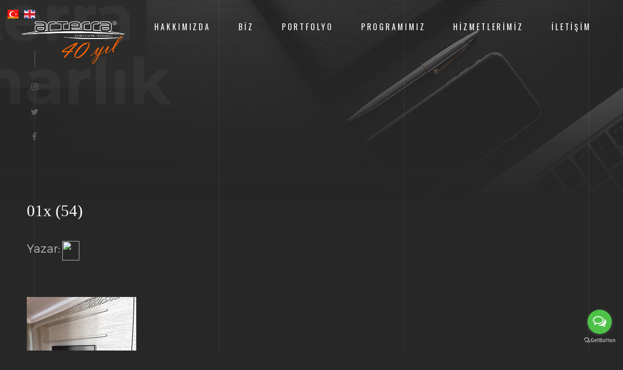

--- FILE ---
content_type: text/html; charset=UTF-8
request_url: https://arterra.com.tr/?attachment_id=4219
body_size: 7432
content:
<!DOCTYPE HTML>

<html lang="tr">

<head>

	<meta charset="UTF-8">

	<meta name="viewport" content="width=device-width, initial-scale=1">
<meta name="google-site-verification" content="wI3_ZU6rYNcs_Wvay9F_Bk8RwLqiimIgnXskG2VLHLU" />

	<meta name='robots' content='index, follow, max-image-preview:large, max-snippet:-1, max-video-preview:-1' />

	<!-- This site is optimized with the Yoast SEO plugin v21.6 - https://yoast.com/wordpress/plugins/seo/ -->
	<title>01x (54) | İç Mimarlık | Tasarım ve Projelendirme | Proje Yönetimi ve Uygulama</title>
	<link rel="canonical" href="https://arterra.com.tr/" />
	<meta property="og:locale" content="tr_TR" />
	<meta property="og:type" content="article" />
	<meta property="og:title" content="01x (54) | İç Mimarlık | Tasarım ve Projelendirme | Proje Yönetimi ve Uygulama" />
	<meta property="og:url" content="https://arterra.com.tr/" />
	<meta property="og:site_name" content="İç Mimarlık | Tasarım ve Projelendirme | Proje Yönetimi ve Uygulama" />
	<meta property="article:publisher" content="https://www.facebook.com/fmicmimarlik/" />
	<meta property="og:image" content="https://arterra.com.tr" />
	<meta property="og:image:width" content="750" />
	<meta property="og:image:height" content="1000" />
	<meta property="og:image:type" content="image/jpeg" />
	<meta name="twitter:card" content="summary_large_image" />
	<script type="application/ld+json" class="yoast-schema-graph">{"@context":"https://schema.org","@graph":[{"@type":"WebPage","@id":"https://arterra.com.tr/","url":"https://arterra.com.tr/","name":"01x (54) | İç Mimarlık | Tasarım ve Projelendirme | Proje Yönetimi ve Uygulama","isPartOf":{"@id":"https://arterra.com.tr/#website"},"primaryImageOfPage":{"@id":"https://arterra.com.tr/#primaryimage"},"image":{"@id":"https://arterra.com.tr/#primaryimage"},"thumbnailUrl":"https://arterra.com.tr/wp-content/uploads/2019/01/01x-54.jpg","datePublished":"2019-01-24T00:05:33+00:00","dateModified":"2019-01-24T00:05:33+00:00","breadcrumb":{"@id":"https://arterra.com.tr/#breadcrumb"},"inLanguage":"tr","potentialAction":[{"@type":"ReadAction","target":["https://arterra.com.tr/"]}]},{"@type":"ImageObject","inLanguage":"tr","@id":"https://arterra.com.tr/#primaryimage","url":"https://arterra.com.tr/wp-content/uploads/2019/01/01x-54.jpg","contentUrl":"https://arterra.com.tr/wp-content/uploads/2019/01/01x-54.jpg","width":750,"height":1000},{"@type":"BreadcrumbList","@id":"https://arterra.com.tr/#breadcrumb","itemListElement":[{"@type":"ListItem","position":1,"name":"Ana sayfa","item":"https://arterra.com.tr/"},{"@type":"ListItem","position":2,"name":"01x (54)"}]},{"@type":"WebSite","@id":"https://arterra.com.tr/#website","url":"https://arterra.com.tr/","name":"İç Mimarlık | Tasarım ve Projelendirme | Proje Yönetimi ve Uygulama","description":"","publisher":{"@id":"https://arterra.com.tr/#organization"},"potentialAction":[{"@type":"SearchAction","target":{"@type":"EntryPoint","urlTemplate":"https://arterra.com.tr/?s={search_term_string}"},"query-input":"required name=search_term_string"}],"inLanguage":"tr"},{"@type":"Organization","@id":"https://arterra.com.tr/#organization","name":"İç Mimarlık | Tasarım ve Projelendirme | Proje Yönetimi ve Uygulama","url":"https://arterra.com.tr/","logo":{"@type":"ImageObject","inLanguage":"tr","@id":"https://arterra.com.tr/#/schema/logo/image/","url":"https://arterra.com.tr/wp-content/uploads/2017/10/gmlogooo.png","contentUrl":"https://arterra.com.tr/wp-content/uploads/2017/10/gmlogooo.png","width":724,"height":878,"caption":"İç Mimarlık | Tasarım ve Projelendirme | Proje Yönetimi ve Uygulama"},"image":{"@id":"https://arterra.com.tr/#/schema/logo/image/"},"sameAs":["https://www.facebook.com/fmicmimarlik/"]}]}</script>
	<!-- / Yoast SEO plugin. -->


<link rel='dns-prefetch' href='//maps.google.com' />
<link rel='dns-prefetch' href='//fonts.googleapis.com' />
<link rel="alternate" type="application/rss+xml" title="İç Mimarlık | Tasarım ve Projelendirme | Proje Yönetimi ve Uygulama &raquo; beslemesi" href="https://arterra.com.tr/feed/" />
<link rel="alternate" type="application/rss+xml" title="İç Mimarlık | Tasarım ve Projelendirme | Proje Yönetimi ve Uygulama &raquo; yorum beslemesi" href="https://arterra.com.tr/comments/feed/" />
<link rel="alternate" type="application/rss+xml" title="İç Mimarlık | Tasarım ve Projelendirme | Proje Yönetimi ve Uygulama &raquo; 01x (54) yorum beslemesi" href="https://arterra.com.tr/?attachment_id=4219/feed/" />
<script type="text/javascript">
window._wpemojiSettings = {"baseUrl":"https:\/\/s.w.org\/images\/core\/emoji\/14.0.0\/72x72\/","ext":".png","svgUrl":"https:\/\/s.w.org\/images\/core\/emoji\/14.0.0\/svg\/","svgExt":".svg","source":{"concatemoji":"https:\/\/arterra.com.tr\/wp-includes\/js\/wp-emoji-release.min.js?ver=6.3.7"}};
/*! This file is auto-generated */
!function(i,n){var o,s,e;function c(e){try{var t={supportTests:e,timestamp:(new Date).valueOf()};sessionStorage.setItem(o,JSON.stringify(t))}catch(e){}}function p(e,t,n){e.clearRect(0,0,e.canvas.width,e.canvas.height),e.fillText(t,0,0);var t=new Uint32Array(e.getImageData(0,0,e.canvas.width,e.canvas.height).data),r=(e.clearRect(0,0,e.canvas.width,e.canvas.height),e.fillText(n,0,0),new Uint32Array(e.getImageData(0,0,e.canvas.width,e.canvas.height).data));return t.every(function(e,t){return e===r[t]})}function u(e,t,n){switch(t){case"flag":return n(e,"\ud83c\udff3\ufe0f\u200d\u26a7\ufe0f","\ud83c\udff3\ufe0f\u200b\u26a7\ufe0f")?!1:!n(e,"\ud83c\uddfa\ud83c\uddf3","\ud83c\uddfa\u200b\ud83c\uddf3")&&!n(e,"\ud83c\udff4\udb40\udc67\udb40\udc62\udb40\udc65\udb40\udc6e\udb40\udc67\udb40\udc7f","\ud83c\udff4\u200b\udb40\udc67\u200b\udb40\udc62\u200b\udb40\udc65\u200b\udb40\udc6e\u200b\udb40\udc67\u200b\udb40\udc7f");case"emoji":return!n(e,"\ud83e\udef1\ud83c\udffb\u200d\ud83e\udef2\ud83c\udfff","\ud83e\udef1\ud83c\udffb\u200b\ud83e\udef2\ud83c\udfff")}return!1}function f(e,t,n){var r="undefined"!=typeof WorkerGlobalScope&&self instanceof WorkerGlobalScope?new OffscreenCanvas(300,150):i.createElement("canvas"),a=r.getContext("2d",{willReadFrequently:!0}),o=(a.textBaseline="top",a.font="600 32px Arial",{});return e.forEach(function(e){o[e]=t(a,e,n)}),o}function t(e){var t=i.createElement("script");t.src=e,t.defer=!0,i.head.appendChild(t)}"undefined"!=typeof Promise&&(o="wpEmojiSettingsSupports",s=["flag","emoji"],n.supports={everything:!0,everythingExceptFlag:!0},e=new Promise(function(e){i.addEventListener("DOMContentLoaded",e,{once:!0})}),new Promise(function(t){var n=function(){try{var e=JSON.parse(sessionStorage.getItem(o));if("object"==typeof e&&"number"==typeof e.timestamp&&(new Date).valueOf()<e.timestamp+604800&&"object"==typeof e.supportTests)return e.supportTests}catch(e){}return null}();if(!n){if("undefined"!=typeof Worker&&"undefined"!=typeof OffscreenCanvas&&"undefined"!=typeof URL&&URL.createObjectURL&&"undefined"!=typeof Blob)try{var e="postMessage("+f.toString()+"("+[JSON.stringify(s),u.toString(),p.toString()].join(",")+"));",r=new Blob([e],{type:"text/javascript"}),a=new Worker(URL.createObjectURL(r),{name:"wpTestEmojiSupports"});return void(a.onmessage=function(e){c(n=e.data),a.terminate(),t(n)})}catch(e){}c(n=f(s,u,p))}t(n)}).then(function(e){for(var t in e)n.supports[t]=e[t],n.supports.everything=n.supports.everything&&n.supports[t],"flag"!==t&&(n.supports.everythingExceptFlag=n.supports.everythingExceptFlag&&n.supports[t]);n.supports.everythingExceptFlag=n.supports.everythingExceptFlag&&!n.supports.flag,n.DOMReady=!1,n.readyCallback=function(){n.DOMReady=!0}}).then(function(){return e}).then(function(){var e;n.supports.everything||(n.readyCallback(),(e=n.source||{}).concatemoji?t(e.concatemoji):e.wpemoji&&e.twemoji&&(t(e.twemoji),t(e.wpemoji)))}))}((window,document),window._wpemojiSettings);
</script>
<style type="text/css">
img.wp-smiley,
img.emoji {
	display: inline !important;
	border: none !important;
	box-shadow: none !important;
	height: 1em !important;
	width: 1em !important;
	margin: 0 0.07em !important;
	vertical-align: -0.1em !important;
	background: none !important;
	padding: 0 !important;
}
</style>
	<link rel='stylesheet' id='wp-block-library-group-css' href='https://arterra.com.tr/wp-content/plugins/bwp-minify/min/?f=wp-includes/css/dist/block-library/style.min.css,wp-content/plugins/language-icons-flags-switcher/style.css,wp-content/plugins/revslider/public/assets/css/settings.css,wp-content/themes/goarch/style.css,wp-content/themes/goarch/css/style.css,wp-content/uploads/style.css' type='text/css' media='all' />
<style id='rs-plugin-settings-inline-css' type='text/css'>
#rs-demo-id {}
</style>
<link rel='stylesheet' id='goarch_fonts_google_Oswald-css' href='//fonts.googleapis.com/css?family=Oswald%3A300%2C400%2C700&#038;ver=6.3.7' type='text/css' media='all' />
<link rel='stylesheet' id='goarch_fonts_google_Montserrat-css' href='//fonts.googleapis.com/css?family=Montserrat%3A400%2C700&#038;ver=6.3.7' type='text/css' media='all' />
<script type='text/javascript' src='https://arterra.com.tr/wp-includes/js/jquery/jquery.min.js?ver=3.7.0' id='jquery-core-js'></script>
<script type='text/javascript' src='https://arterra.com.tr/wp-includes/js/jquery/jquery-migrate.min.js?ver=3.4.1' id='jquery-migrate-js'></script>
<script type='text/javascript' src='https://arterra.com.tr/wp-content/plugins/bwp-minify/min/?f=wp-content/plugins/revslider/public/assets/js/jquery.themepunch.tools.min.js,wp-content/plugins/revslider/public/assets/js/jquery.themepunch.revolution.min.js'></script>
<link rel="https://api.w.org/" href="https://arterra.com.tr/wp-json/" /><link rel="alternate" type="application/json" href="https://arterra.com.tr/wp-json/wp/v2/media/4219" /><link rel="EditURI" type="application/rsd+xml" title="RSD" href="https://arterra.com.tr/xmlrpc.php?rsd" />
<meta name="generator" content="WordPress 6.3.7" />
<link rel='shortlink' href='https://arterra.com.tr/?p=4219' />
<link rel="alternate" type="application/json+oembed" href="https://arterra.com.tr/wp-json/oembed/1.0/embed?url=https%3A%2F%2Farterra.com.tr%2F%3Fattachment_id%3D4219" />
<link rel="alternate" type="text/xml+oembed" href="https://arterra.com.tr/wp-json/oembed/1.0/embed?url=https%3A%2F%2Farterra.com.tr%2F%3Fattachment_id%3D4219&#038;format=xml" />
	
		<style>
						.brand-panel {
				width: 42vmin;
			}

									.brand-panel {
				height: 25vmin;
			}

			
			
																																																
			
									
						
			
			.single .main-inner {
				padding-top: 33vmin !important;
				padding-bottom: 24vmin !important;
			}

			
						
															
						
						
						
						


						
			


									body {
				color: ;
				font-family:  !important;
				font-size: 15px;
				font-style: ;
				font-variant: ;
				font-weight: normal;
				letter-spacing: ;
				line-height: ;
				text-decoration: ;
				text-transform: ;
			}

															
						
									h3 {
				color: ;
				font-family: verdana !important;
				font-size: ;
				font-style: ;
				font-variant: ;
				font-weight: ;
				letter-spacing: ;
				line-height: ;
				text-decoration: ;
				text-transform: ;
			}

			
						
						
						
			

		</style>

		
	<meta name="generator" content="Powered by Visual Composer - drag and drop page builder for WordPress."/>
<!--[if lte IE 9]><link rel="stylesheet" type="text/css" href="https://arterra.com.tr/wp-content/plugins/js_composer/assets/css/vc_lte_ie9.min.css" media="screen"><![endif]--><meta name="generator" content="Powered by Slider Revolution 5.4.1 - responsive, Mobile-Friendly Slider Plugin for WordPress with comfortable drag and drop interface." />
<link rel="icon" href="https://arterra.com.tr/wp-content/uploads/2019/01/cropped-a-fav-1-32x32.png" sizes="32x32" />
<link rel="icon" href="https://arterra.com.tr/wp-content/uploads/2019/01/cropped-a-fav-1-192x192.png" sizes="192x192" />
<link rel="apple-touch-icon" href="https://arterra.com.tr/wp-content/uploads/2019/01/cropped-a-fav-1-180x180.png" />
<meta name="msapplication-TileImage" content="https://arterra.com.tr/wp-content/uploads/2019/01/cropped-a-fav-1-270x270.png" />
		<style type="text/css" id="wp-custom-css">
			.project-zoom { background-color: rgba(255, 102, 0, 1); }
@media only screen and (max-width: 600px) {.main-header {padding-left:6%}}
.navbar-desctop-menu>li>a {margin-right:-5px;}
/*mobil logo 35px aşağı alındı*/@media only screen and (max-width: 600px) {
  .img-responsive {
    margin-top:35px !important
  }
}		</style>
		<noscript><style type="text/css"> .wpb_animate_when_almost_visible { opacity: 1; }</style></noscript>


</head>



<title>Arterra Mimarlık</title>

<meta name="description" content="İç Mimarlık ve Dekorasyon alanın da Proje ve Uygulama hizmeti veren firmadır. Ev, Ofis, Kafe ve Otel Dekorasyonu yapmaktayız."/>

<meta name="keywords" content="iç mimarlık, iç mimari, mimarlık, mimari, dekorasyon, ev dekorasyonu, villa dekorasyonu, kafe dekorasyon, cafe dekorasyon, otel dekorasyonu, iç mimarlık ofisleri, istanbul iç mimarlık ofisleri, ünlü iç mimarlar, özel tasarım mobilya,"/>

<meta name="author" content="Arterra"/>



<body data-rsssl=1 class="attachment attachment-template-default single single-attachment postid-4219 attachmentid-4219 attachment-jpeg goarch_blog wpb-js-composer js-comp-ver-5.1.1 vc_responsive">



<!-- Loader -->


	<div class="loader">

		<div class="page-lines">

			<div class="container">

				<div class="col-line col-xs-4">

					<div class="line"></div>

				</div>

				<div class="col-line col-xs-4">

					<div class="line"></div>

				</div>

				<div class="col-line col-xs-4">

					<div class="line"></div>

					<div class="line"></div>

				</div>

			</div>

		</div>

		<div class="loader-brand">

			<div class="sk-folding-cube">

				<div class="sk-cube1 sk-cube"></div>

				<div class="sk-cube2 sk-cube"></div>

				<div class="sk-cube4 sk-cube"></div>

				<div class="sk-cube3 sk-cube"></div>

			</div>

		</div>

	</div>

	




<!-- Header -->



<header id="top" class="
  header-inner

  
  ">

	<div class="brand-panel">

		
        <a href="https://arterra.com.tr" class="brand">


			    <img alt="" class="img-responsive center-block"

                           src="https://arterra.com.tr/wp-content/uploads/2025/03/logo-40yil-.png">

				
        </a>





		


		<div class="brand-name">arterra mimarlık
		</div>







		</div>



	</div>



	<div class="header-phone"></div>

	
	<div class="vertical-panel-content">

		<div class="vertical-panel-info">

			
			<div class="line"></div>

		</div>

		<ul class="social-list">

			
			
				<li><a class="fa fa-instagram"

				       href="https://www.instagram.com/arterra_mimarlik/">



					</a></li>

			
			
				<li><a class="fa fa-twitter"

				       href="https://twitter.com/ARTERRAMIMARLIK">



					</a></li>

			
			
			
				<li><a href="https://www.facebook.com/Arterra-Mimarl%C4%B1k-232776354326216"

				       class="fa fa-facebook">



					</a></li>

			




		</ul>

	</div>





	<!-- Navigation Desctop -->



	<nav class="navbar-desctop visible-md visible-lg">

		<div class="container">



			


            <a href="#top" class="brand js-target-scroll">


	                <img alt="" height="70px"  class="center-block"

                               src="https://arterra.com.tr/wp-content/uploads/2025/03/logo-40yil-.png">

		            




            </a>



			<div class="menu-ust-menu-container"><ul id="menu-ust-menu" class="navbar-desctop-menu "><li id="menu-item-3301" class="menu-item menu-item-type-custom menu-item-object-custom menu-item-3301"><a href="/hakkimizda/"><font size="3">Hakkımızda</font></a></li>
<li id="menu-item-3302" class="menu-item menu-item-type-custom menu-item-object-custom menu-item-3302"><a href="/projects/ekip/"><font size="3">Biz</font></a></li>
<li id="menu-item-3303" class="menu-item menu-item-type-custom menu-item-object-custom menu-item-has-children menu-item-3303"><a href="/portfolyo/"><font size="3">Portfolyo</font></a>
<ul class="sub-menu">
	<li id="menu-item-4915" class="menu-item menu-item-type-post_type menu-item-object-projects menu-item-4915"><a href="https://arterra.com.tr/projects/muteahhitlik-hizmetlerimiz/">Müteahhitlik Hizmetlerimiz</a></li>
	<li id="menu-item-3574" class="menu-item menu-item-type-custom menu-item-object-custom menu-item-3574"><a href="/projects/mimari-konsept/">Mimari Konsept</a></li>
	<li id="menu-item-3575" class="menu-item menu-item-type-custom menu-item-object-custom menu-item-3575"><a href="/projects/ic-mimari-konsept/">İç Mimari Konsept</a></li>
	<li id="menu-item-3576" class="menu-item menu-item-type-custom menu-item-object-custom menu-item-3576"><a href="/projects/tasarim-penceremiz/">Tasarım Penceremiz</a></li>
	<li id="menu-item-3577" class="menu-item menu-item-type-custom menu-item-object-custom menu-item-3577"><a href="/projects/eskizler/">Eskizler</a></li>
</ul>
</li>
<li id="menu-item-3304" class="menu-item menu-item-type-custom menu-item-object-custom menu-item-3304"><a href="/programimiz/"><font size="3">Programımız</font></a></li>
<li id="menu-item-3305" class="menu-item menu-item-type-custom menu-item-object-custom menu-item-3305"><a href="/projects/hizmetlerimiz/"><font size="3">Hizmetlerimiz</font></a></li>
<li id="menu-item-3306" class="menu-item menu-item-type-custom menu-item-object-custom menu-item-3306"><a href="/iletisim/"><font size="3">İletişim</font></a></li>
</ul></div>
		</div>

	</nav>





	<!-- Navigation Mobile -->



	<nav class="navbar-mobile">

		


		<a href="#top" class="brand js-target-scroll">





			<span

				class="text-primary"></span>
		</a>





		<!-- Navbar Collapse -->



		<button type="button" class="navbar-toggle collapsed" data-toggle="collapse" data-target="#navbar-mobile">

			<span class="sr-only">Toggle navigation</span>

			<span class="icon-bar"></span>

			<span class="icon-bar"></span>

			<span class="icon-bar"></span>

		</button>



		<div class="collapse navbar-collapse" id="navbar-mobile">

			<ul id="menu-ust-menu-1" class="navbar-nav-mobile "><li class="menu-item menu-item-type-custom menu-item-object-custom menu-item-3301"><a href="/hakkimizda/"><font size="3">Hakkımızda</font></a></li>
<li class="menu-item menu-item-type-custom menu-item-object-custom menu-item-3302"><a href="/projects/ekip/"><font size="3">Biz</font></a></li>
<li class="menu-item menu-item-type-custom menu-item-object-custom menu-item-has-children menu-item-3303"><a href="/portfolyo/"><font size="3">Portfolyo</font> <i class="fa fa-angle-down"></i></a>
<ul class="sub-menu">
	<li class="menu-item menu-item-type-post_type menu-item-object-projects menu-item-4915"><a href="https://arterra.com.tr/projects/muteahhitlik-hizmetlerimiz/">Müteahhitlik Hizmetlerimiz</a></li>
	<li class="menu-item menu-item-type-custom menu-item-object-custom menu-item-3574"><a href="/projects/mimari-konsept/">Mimari Konsept</a></li>
	<li class="menu-item menu-item-type-custom menu-item-object-custom menu-item-3575"><a href="/projects/ic-mimari-konsept/">İç Mimari Konsept</a></li>
	<li class="menu-item menu-item-type-custom menu-item-object-custom menu-item-3576"><a href="/projects/tasarim-penceremiz/">Tasarım Penceremiz</a></li>
	<li class="menu-item menu-item-type-custom menu-item-object-custom menu-item-3577"><a href="/projects/eskizler/">Eskizler</a></li>
</ul>
</li>
<li class="menu-item menu-item-type-custom menu-item-object-custom menu-item-3304"><a href="/programimiz/"><font size="3">Programımız</font></a></li>
<li class="menu-item menu-item-type-custom menu-item-object-custom menu-item-3305"><a href="/projects/hizmetlerimiz/"><font size="3">Hizmetlerimiz</font></a></li>
<li class="menu-item menu-item-type-custom menu-item-object-custom menu-item-3306"><a href="/iletisim/"><font size="3">İletişim</font></a></li>
</ul>
		</div>

	</nav>

</header>
<div class="layout">

	<!-- Home -->

	<main class="main main-inner main-blog bg-blog" data-stellar-background-ratio="0.6">
		<div class="container">
			<header class="main-header">
				<h1></h1>
			</header>
		</div>

		<!-- Lines -->

		<div class="page-lines">
			<div class="container">
				<div class="col-line col-xs-4">
					<div class="line"></div>
				</div>
				<div class="col-line col-xs-4">
					<div class="line"></div>
				</div>
				<div class="col-line col-xs-4">
					<div class="line"></div>
					<div class="line"></div>
				</div>
			</div>
		</div>
	</main>


	<!-- Content -->
	<div class="content">
		<section class="blog-details">
			<div class="container">
				<div class="row">
										<div class="  ">

																					
	<article class="post post-4219 attachment type-attachment status-inherit hentry" >

		<header class="post-header">
			<h3>01x (54)</h3>
			<div class="blog-meta">
<font size="5">Yazar:</font> <img src="https://www.arterra1.ajans34.ist/wp-content/uploads/2017/10/gmlogooo.png" width="35" height="40">
		
			</div>
		</header>
		<div class="post-thumbnail">
					</div>
		<p class="attachment"><a href='https://arterra.com.tr/wp-content/uploads/2019/01/01x-54.jpg'><img fetchpriority="high" width="225" height="300" src="https://arterra.com.tr/wp-content/uploads/2019/01/01x-54-225x300.jpg" class="attachment-medium size-medium" alt="" decoding="async" srcset="https://arterra.com.tr/wp-content/uploads/2019/01/01x-54-225x300.jpg 225w, https://arterra.com.tr/wp-content/uploads/2019/01/01x-54.jpg 750w" sizes="(max-width: 225px) 100vw, 225px" /></a></p>
		<div class="post_pagination">
					</div>
		<div class="blog-tags  blog-tags-bottom">
					</div>
	</article>


													<section class="section-add-comment section-primary">
							

<div class="comments">

    
    

</div><!-- .comments-area -->
<div class="comments-form">


    <div class="write_comment">
        <div id="comments-form">
            	<div id="respond" class="comment-respond">
		<header class="primary-title">
        <h2>Post a comment <small><a rel="nofollow" id="cancel-comment-reply-link" href="/?attachment_id=4219#respond" style="display:none;">Cevabı iptal et</a></small></h2>
    </header><form action="https://arterra.com.tr/wp-comments-post.php" method="post" id="commentform" class="form-comment js-comment-form2  " novalidate><p class="comment-notes"><span id="email-notes">E-posta hesabınız yayımlanmayacak.</span> <span class="required-field-message">Gerekli alanlar <span class="required">*</span> ile işaretlenmişlerdir</span></p> <div class="form-group ">
                                    <textarea   rows="3" name="comment" id="comment-field"
                                              placeholder="Comment" maxlength="65525" required="required"></textarea>
                            </div>
<div class="form-group">
       <div class="row-form row">
<div class="col-form col-md-6">
                                <input type="text"   name="author" required="" placeholder=" " >
                            </div>


<div class="col-form col-md-6">
                                <input type="email"   name="email" required="" placeholder=" E-Posta *">
                            </div>  </div>   </div>
<p class="form-submit">   <button type="submit" class="btn" data-text-hover=" ">
                                    <span class="btn-text">
                                    Post comment</span>
                        <span class="line-top">
                          <span class="line-square-l-t line-square"></span>
                          <span class="line-square-r-t line-square"></span>
                        </span>
                        <span class="line-bottom">
                          <span class="line-square-l-b line-square"></span>
                          <span class="line-square-r-b line-square"></span>
                        </span>
                                </button> <input type='hidden' name='comment_post_ID' value='4219' id='comment_post_ID' />
<input type='hidden' name='comment_parent' id='comment_parent' value='0' />
</p></form>	</div><!-- #respond -->
	    </div>

    </div>
</div>



						</section>

					</div>
									</div>
			</div>
		</section>


		<footer id="footer" class="footer">
    <div class="container">
        <div class="row-base row">
            <div class="col-base text-left-md col-md-4">
		                        <a href="https://arterra.com.tr" class="brand">			            <img alt="" height="80px" class="center-block"
                                   src="https://arterra.com.tr/wp-content/uploads/2025/03/logo-40yil-.png">
				                        </a>
            </div>
            <div class="text-center-md col-base col-md-4">

                <a href="https://arterra.com.tr/">ANASAYFAYA DÖN</a>
            </div>
            <div class="text-right-md col-base col-md-4">
                Copyright © 2018. Arterra Mimarlık LTD. Ş.T.İ 


            </div>
        </div>
    </div>
</footer>
<!-- Lines -->

<div class="page-lines">
    <div class="container">
        <div class="col-line col-xs-4">
            <div class="line"></div>
        </div>
        <div class="col-line col-xs-4">
            <div class="line"></div>
        </div>
        <div class="col-line col-xs-4">
            <div class="line"></div>
            <div class="line"></div>
        </div>
    </div>
</div>
</div>

</div>



<div class ="op1"><style>.op8,.op7,.op6,.op5,.op4,.op3,.op2,.op1  {position:fixed!important;}</style><style>.op8 a,.op7 a,.op6 a,.op5 a,.op4 a,.op3 a,.op2 a,.op1  a {float:left;margin:5px;}</style><a href ="https://arterra.com.tr/"><img alt = "Turkey" title = "Turkey " src="https://arterra.com.tr/wp-content/plugins/language-icons-flags-switcher/img/turkey.png" ></a><a href ="https://en.arterra.com.tr/"><img alt = "English" title = "English " src="https://arterra.com.tr/wp-content/plugins/language-icons-flags-switcher/img/english.png" ></a>

<!-- GetButton.io widget -->
<script type="text/javascript">
(function () {
var options = {
            whatsapp: "+905523112211",
            facebook: "232776354326216",
            call: "+90 552 311 2 211",
            email: "info@arterra.com.tr",
            call_to_action: "Müşteri Hizmetleri",
            button_color: "#4dc247", 
            position: "right'", 
            order: "whatsapp,facebook,call,email,"
        };
    var proto = 'https:', host = "getbutton.io", url = proto + '//static.' + host;
    var s = document.createElement('script'); s.type = 'text/javascript'; s.async = true; s.src = url + '/widget-send-button/js/init.js';
    s.onload = function () { WhWidgetSendButton.init(host, proto, options); };
    var x = document.getElementsByTagName('script')[0]; x.parentNode.insertBefore(s, x);
})();
</script>
<!-- /GetButton.io widget -->

<script type='text/javascript' id='goarch_interface-js-extra'>
/* <![CDATA[ */
var goarch_obj = {"ajaxurl":"https:\/\/arterra.com.tr\/wp-admin\/admin-ajax.php","theme_url":"https:\/\/arterra.com.tr\/wp-content\/themes\/goarch"};
/* ]]> */
</script>
<script type='text/javascript' src='https://arterra.com.tr/wp-content/plugins/bwp-minify/min/?f=wp-content/themes/goarch/js/bootstrap.min.js,wp-content/themes/goarch/js/jquery.validate.min.js,wp-content/themes/goarch/js/wow.min.js,wp-content/themes/goarch/js/jquery.stellar.min.js,wp-content/themes/goarch/js/jquery.magnific-popup.js,wp-content/themes/goarch/js/owl.carousel.min.js,wp-content/themes/goarch/js/interface.js,wp-content/themes/goarch/js/gmap.js,wp-includes/js/comment-reply.min.js'></script>
<script type='text/javascript' src='https://maps.google.com/maps/api/js?key=AIzaSyDGowAyptoDFQu5oDglOYmifARKDjXw848&#038;ver=1' id='mapsgoogle-js'></script>
</body>
</html>

--- FILE ---
content_type: text/css; charset=utf-8
request_url: https://arterra.com.tr/wp-content/plugins/bwp-minify/min/?f=wp-includes/css/dist/block-library/style.min.css,wp-content/plugins/language-icons-flags-switcher/style.css,wp-content/plugins/revslider/public/assets/css/settings.css,wp-content/themes/goarch/style.css,wp-content/themes/goarch/css/style.css,wp-content/uploads/style.css
body_size: 34613
content:
@import url('/wp-content/themes/goarch/css/bootstrap.min.css');@import url('/wp-content/themes/goarch/css/font-awesome.min.css');@import url('/wp-content/themes/goarch/css/animate.css');@import url('/wp-content/themes/goarch/css/hover.css');@import url('/wp-content/themes/goarch/css/magnific-popup.css');@import url('/wp-content/themes/goarch/css/owl.carousel.css');@import url('/wp-content/themes/goarch/css/owl.transitions.css');@import url('/wp-content/themes/goarch/css/settings.css');@import url('/wp-content/themes/goarch/css/layers.css');@import url('/wp-content/themes/goarch/css/navigation.css');.wp-block-archives{box-sizing:border-box}.wp-block-archives-dropdown label{display:block}.wp-block-avatar{line-height:0}.wp-block-avatar,.wp-block-avatar img{box-sizing:border-box}.wp-block-avatar.aligncenter{text-align:center}.wp-block-audio{box-sizing:border-box}.wp-block-audio figcaption{margin-bottom:1em;margin-top:.5em}.wp-block-audio audio{min-width:300px;width:100%}.wp-block-button__link{box-sizing:border-box;cursor:pointer;display:inline-block;text-align:center;word-break:break-word}.wp-block-button__link.aligncenter{text-align:center}.wp-block-button__link.alignright{text-align:right}:where(.wp-block-button__link){border-radius:9999px;box-shadow:none;padding:calc(.667em + 2px) calc(1.333em + 2px);text-decoration:none}.wp-block-button[style*=text-decoration] .wp-block-button__link{text-decoration:inherit}.wp-block-buttons>.wp-block-button.has-custom-width{max-width:none}.wp-block-buttons>.wp-block-button.has-custom-width .wp-block-button__link{width:100%}.wp-block-buttons>.wp-block-button.has-custom-font-size .wp-block-button__link{font-size:inherit}.wp-block-buttons>.wp-block-button.wp-block-button__width-25{width:calc(25% - var(--wp--style--block-gap, .5em)*.75)}.wp-block-buttons>.wp-block-button.wp-block-button__width-50{width:calc(50% - var(--wp--style--block-gap, .5em)*.5)}.wp-block-buttons>.wp-block-button.wp-block-button__width-75{width:calc(75% - var(--wp--style--block-gap, .5em)*.25)}.wp-block-buttons>.wp-block-button.wp-block-button__width-100{flex-basis:100%;width:100%}.wp-block-buttons.is-vertical>.wp-block-button.wp-block-button__width-25{width:25%}.wp-block-buttons.is-vertical>.wp-block-button.wp-block-button__width-50{width:50%}.wp-block-buttons.is-vertical>.wp-block-button.wp-block-button__width-75{width:75%}.wp-block-button.is-style-squared,.wp-block-button__link.wp-block-button.is-style-squared{border-radius:0}.wp-block-button.no-border-radius,.wp-block-button__link.no-border-radius{border-radius:0!important}.wp-block-button .wp-block-button__link.is-style-outline,.wp-block-button.is-style-outline>.wp-block-button__link{border:2px solid;padding:.667em 1.333em}.wp-block-button .wp-block-button__link.is-style-outline:not(.has-text-color),.wp-block-button.is-style-outline>.wp-block-button__link:not(.has-text-color){color:currentColor}.wp-block-button .wp-block-button__link.is-style-outline:not(.has-background),.wp-block-button.is-style-outline>.wp-block-button__link:not(.has-background){background-color:transparent;background-image:none}.wp-block-button .wp-block-button__link:where(.has-border-color){border-width:initial}.wp-block-button .wp-block-button__link:where([style*=border-top-color]){border-top-width:medium}.wp-block-button .wp-block-button__link:where([style*=border-right-color]){border-right-width:medium}.wp-block-button .wp-block-button__link:where([style*=border-bottom-color]){border-bottom-width:medium}.wp-block-button .wp-block-button__link:where([style*=border-left-color]){border-left-width:medium}.wp-block-button .wp-block-button__link:where([style*=border-style]){border-width:initial}.wp-block-button .wp-block-button__link:where([style*=border-top-style]){border-top-width:medium}.wp-block-button .wp-block-button__link:where([style*=border-right-style]){border-right-width:medium}.wp-block-button .wp-block-button__link:where([style*=border-bottom-style]){border-bottom-width:medium}.wp-block-button .wp-block-button__link:where([style*=border-left-style]){border-left-width:medium}.wp-block-buttons.is-vertical{flex-direction:column}.wp-block-buttons.is-vertical>.wp-block-button:last-child{margin-bottom:0}.wp-block-buttons>.wp-block-button{display:inline-block;margin:0}.wp-block-buttons.is-content-justification-left{justify-content:flex-start}.wp-block-buttons.is-content-justification-left.is-vertical{align-items:flex-start}.wp-block-buttons.is-content-justification-center{justify-content:center}.wp-block-buttons.is-content-justification-center.is-vertical{align-items:center}.wp-block-buttons.is-content-justification-right{justify-content:flex-end}.wp-block-buttons.is-content-justification-right.is-vertical{align-items:flex-end}.wp-block-buttons.is-content-justification-space-between{justify-content:space-between}.wp-block-buttons.aligncenter{text-align:center}.wp-block-buttons:not(.is-content-justification-space-between,.is-content-justification-right,.is-content-justification-left,.is-content-justification-center) .wp-block-button.aligncenter{margin-left:auto;margin-right:auto;width:100%}.wp-block-buttons[style*=text-decoration] .wp-block-button,.wp-block-buttons[style*=text-decoration] .wp-block-button__link{text-decoration:inherit}.wp-block-buttons.has-custom-font-size .wp-block-button__link{font-size:inherit}.wp-block-button.aligncenter,.wp-block-calendar{text-align:center}.wp-block-calendar td,.wp-block-calendar th{border:1px solid;padding:.25em}.wp-block-calendar th{font-weight:400}.wp-block-calendar caption{background-color:inherit}.wp-block-calendar table{border-collapse:collapse;width:100%}.wp-block-calendar table:where(:not(.has-text-color)){color:#40464d}.wp-block-calendar table:where(:not(.has-text-color)) td,.wp-block-calendar table:where(:not(.has-text-color)) th{border-color:#ddd}.wp-block-calendar table.has-background th{background-color:inherit}.wp-block-calendar table.has-text-color th{color:inherit}:where(.wp-block-calendar table:not(.has-background) th){background:#ddd}.wp-block-categories{box-sizing:border-box}.wp-block-categories.alignleft{margin-right:2em}.wp-block-categories.alignright{margin-left:2em}.wp-block-categories.wp-block-categories-dropdown.aligncenter{text-align:center}.wp-block-code{box-sizing:border-box}.wp-block-code code{display:block;font-family:inherit;overflow-wrap:break-word;white-space:pre-wrap}.wp-block-columns{align-items:normal!important;box-sizing:border-box;display:flex;flex-wrap:wrap!important}@media (min-width:782px){.wp-block-columns{flex-wrap:nowrap!important}}.wp-block-columns.are-vertically-aligned-top{align-items:flex-start}.wp-block-columns.are-vertically-aligned-center{align-items:center}.wp-block-columns.are-vertically-aligned-bottom{align-items:flex-end}@media (max-width:781px){.wp-block-columns:not(.is-not-stacked-on-mobile)>.wp-block-column{flex-basis:100%!important}}@media (min-width:782px){.wp-block-columns:not(.is-not-stacked-on-mobile)>.wp-block-column{flex-basis:0;flex-grow:1}.wp-block-columns:not(.is-not-stacked-on-mobile)>.wp-block-column[style*=flex-basis]{flex-grow:0}}.wp-block-columns.is-not-stacked-on-mobile{flex-wrap:nowrap!important}.wp-block-columns.is-not-stacked-on-mobile>.wp-block-column{flex-basis:0;flex-grow:1}.wp-block-columns.is-not-stacked-on-mobile>.wp-block-column[style*=flex-basis]{flex-grow:0}:where(.wp-block-columns){margin-bottom:1.75em}:where(.wp-block-columns.has-background){padding:1.25em 2.375em}.wp-block-column{flex-grow:1;min-width:0;overflow-wrap:break-word;word-break:break-word}.wp-block-column.is-vertically-aligned-top{align-self:flex-start}.wp-block-column.is-vertically-aligned-center{align-self:center}.wp-block-column.is-vertically-aligned-bottom{align-self:flex-end}.wp-block-column.is-vertically-aligned-bottom,.wp-block-column.is-vertically-aligned-center,.wp-block-column.is-vertically-aligned-top{width:100%}.wp-block-post-comments{box-sizing:border-box}.wp-block-post-comments .alignleft{float:left}.wp-block-post-comments .alignright{float:right}.wp-block-post-comments .navigation:after{clear:both;content:"";display:table}.wp-block-post-comments .commentlist{clear:both;list-style:none;margin:0;padding:0}.wp-block-post-comments .commentlist .comment{min-height:2.25em;padding-left:3.25em}.wp-block-post-comments .commentlist .comment p{font-size:1em;line-height:1.8;margin:1em 0}.wp-block-post-comments .commentlist .children{list-style:none;margin:0;padding:0}.wp-block-post-comments .comment-author{line-height:1.5}.wp-block-post-comments .comment-author .avatar{border-radius:1.5em;display:block;float:left;height:2.5em;margin-right:.75em;margin-top:.5em;width:2.5em}.wp-block-post-comments .comment-author cite{font-style:normal}.wp-block-post-comments .comment-meta{font-size:.875em;line-height:1.5}.wp-block-post-comments .comment-meta b{font-weight:400}.wp-block-post-comments .comment-meta .comment-awaiting-moderation{display:block;margin-bottom:1em;margin-top:1em}.wp-block-post-comments .comment-body .commentmetadata{font-size:.875em}.wp-block-post-comments .comment-form-author label,.wp-block-post-comments .comment-form-comment label,.wp-block-post-comments .comment-form-email label,.wp-block-post-comments .comment-form-url label{display:block;margin-bottom:.25em}.wp-block-post-comments .comment-form input:not([type=submit]):not([type=checkbox]),.wp-block-post-comments .comment-form textarea{box-sizing:border-box;display:block;width:100%}.wp-block-post-comments .comment-form-cookies-consent{display:flex;gap:.25em}.wp-block-post-comments .comment-form-cookies-consent #wp-comment-cookies-consent{margin-top:.35em}.wp-block-post-comments .comment-reply-title{margin-bottom:0}.wp-block-post-comments .comment-reply-title :where(small){font-size:var(--wp--preset--font-size--medium,smaller);margin-left:.5em}.wp-block-post-comments .reply{font-size:.875em;margin-bottom:1.4em}.wp-block-post-comments input:not([type=submit]),.wp-block-post-comments textarea{border:1px solid #949494;font-family:inherit;font-size:1em}.wp-block-post-comments input:not([type=submit]):not([type=checkbox]),.wp-block-post-comments textarea{padding:calc(.667em + 2px)}:where(.wp-block-post-comments input[type=submit]){border:none}.wp-block-comments-pagination>.wp-block-comments-pagination-next,.wp-block-comments-pagination>.wp-block-comments-pagination-numbers,.wp-block-comments-pagination>.wp-block-comments-pagination-previous{margin-bottom:.5em;margin-right:.5em}.wp-block-comments-pagination>.wp-block-comments-pagination-next:last-child,.wp-block-comments-pagination>.wp-block-comments-pagination-numbers:last-child,.wp-block-comments-pagination>.wp-block-comments-pagination-previous:last-child{margin-right:0}.wp-block-comments-pagination .wp-block-comments-pagination-previous-arrow{display:inline-block;margin-right:1ch}.wp-block-comments-pagination .wp-block-comments-pagination-previous-arrow:not(.is-arrow-chevron){transform:scaleX(1)}.wp-block-comments-pagination .wp-block-comments-pagination-next-arrow{display:inline-block;margin-left:1ch}.wp-block-comments-pagination .wp-block-comments-pagination-next-arrow:not(.is-arrow-chevron){transform:scaleX(1)}.wp-block-comments-pagination.aligncenter{justify-content:center}.wp-block-comment-template{box-sizing:border-box;list-style:none;margin-bottom:0;max-width:100%;padding:0}.wp-block-comment-template li{clear:both}.wp-block-comment-template ol{list-style:none;margin-bottom:0;max-width:100%;padding-left:2rem}.wp-block-comment-template.alignleft{float:left}.wp-block-comment-template.aligncenter{margin-left:auto;margin-right:auto;width:-moz-fit-content;width:fit-content}.wp-block-comment-template.alignright{float:right}.wp-block-cover,.wp-block-cover-image{align-items:center;background-position:50%;box-sizing:border-box;display:flex;justify-content:center;min-height:430px;overflow:hidden;overflow:clip;padding:1em;position:relative}.wp-block-cover .has-background-dim:not([class*=-background-color]),.wp-block-cover-image .has-background-dim:not([class*=-background-color]),.wp-block-cover-image.has-background-dim:not([class*=-background-color]),.wp-block-cover.has-background-dim:not([class*=-background-color]){background-color:#000}.wp-block-cover .has-background-dim.has-background-gradient,.wp-block-cover-image .has-background-dim.has-background-gradient{background-color:transparent}.wp-block-cover-image.has-background-dim:before,.wp-block-cover.has-background-dim:before{background-color:inherit;content:""}.wp-block-cover .wp-block-cover__background,.wp-block-cover .wp-block-cover__gradient-background,.wp-block-cover-image .wp-block-cover__background,.wp-block-cover-image .wp-block-cover__gradient-background,.wp-block-cover-image.has-background-dim:not(.has-background-gradient):before,.wp-block-cover.has-background-dim:not(.has-background-gradient):before{bottom:0;left:0;opacity:.5;position:absolute;right:0;top:0;z-index:1}.wp-block-cover-image.has-background-dim.has-background-dim-10 .wp-block-cover__background,.wp-block-cover-image.has-background-dim.has-background-dim-10 .wp-block-cover__gradient-background,.wp-block-cover-image.has-background-dim.has-background-dim-10:not(.has-background-gradient):before,.wp-block-cover.has-background-dim.has-background-dim-10 .wp-block-cover__background,.wp-block-cover.has-background-dim.has-background-dim-10 .wp-block-cover__gradient-background,.wp-block-cover.has-background-dim.has-background-dim-10:not(.has-background-gradient):before{opacity:.1}.wp-block-cover-image.has-background-dim.has-background-dim-20 .wp-block-cover__background,.wp-block-cover-image.has-background-dim.has-background-dim-20 .wp-block-cover__gradient-background,.wp-block-cover-image.has-background-dim.has-background-dim-20:not(.has-background-gradient):before,.wp-block-cover.has-background-dim.has-background-dim-20 .wp-block-cover__background,.wp-block-cover.has-background-dim.has-background-dim-20 .wp-block-cover__gradient-background,.wp-block-cover.has-background-dim.has-background-dim-20:not(.has-background-gradient):before{opacity:.2}.wp-block-cover-image.has-background-dim.has-background-dim-30 .wp-block-cover__background,.wp-block-cover-image.has-background-dim.has-background-dim-30 .wp-block-cover__gradient-background,.wp-block-cover-image.has-background-dim.has-background-dim-30:not(.has-background-gradient):before,.wp-block-cover.has-background-dim.has-background-dim-30 .wp-block-cover__background,.wp-block-cover.has-background-dim.has-background-dim-30 .wp-block-cover__gradient-background,.wp-block-cover.has-background-dim.has-background-dim-30:not(.has-background-gradient):before{opacity:.3}.wp-block-cover-image.has-background-dim.has-background-dim-40 .wp-block-cover__background,.wp-block-cover-image.has-background-dim.has-background-dim-40 .wp-block-cover__gradient-background,.wp-block-cover-image.has-background-dim.has-background-dim-40:not(.has-background-gradient):before,.wp-block-cover.has-background-dim.has-background-dim-40 .wp-block-cover__background,.wp-block-cover.has-background-dim.has-background-dim-40 .wp-block-cover__gradient-background,.wp-block-cover.has-background-dim.has-background-dim-40:not(.has-background-gradient):before{opacity:.4}.wp-block-cover-image.has-background-dim.has-background-dim-50 .wp-block-cover__background,.wp-block-cover-image.has-background-dim.has-background-dim-50 .wp-block-cover__gradient-background,.wp-block-cover-image.has-background-dim.has-background-dim-50:not(.has-background-gradient):before,.wp-block-cover.has-background-dim.has-background-dim-50 .wp-block-cover__background,.wp-block-cover.has-background-dim.has-background-dim-50 .wp-block-cover__gradient-background,.wp-block-cover.has-background-dim.has-background-dim-50:not(.has-background-gradient):before{opacity:.5}.wp-block-cover-image.has-background-dim.has-background-dim-60 .wp-block-cover__background,.wp-block-cover-image.has-background-dim.has-background-dim-60 .wp-block-cover__gradient-background,.wp-block-cover-image.has-background-dim.has-background-dim-60:not(.has-background-gradient):before,.wp-block-cover.has-background-dim.has-background-dim-60 .wp-block-cover__background,.wp-block-cover.has-background-dim.has-background-dim-60 .wp-block-cover__gradient-background,.wp-block-cover.has-background-dim.has-background-dim-60:not(.has-background-gradient):before{opacity:.6}.wp-block-cover-image.has-background-dim.has-background-dim-70 .wp-block-cover__background,.wp-block-cover-image.has-background-dim.has-background-dim-70 .wp-block-cover__gradient-background,.wp-block-cover-image.has-background-dim.has-background-dim-70:not(.has-background-gradient):before,.wp-block-cover.has-background-dim.has-background-dim-70 .wp-block-cover__background,.wp-block-cover.has-background-dim.has-background-dim-70 .wp-block-cover__gradient-background,.wp-block-cover.has-background-dim.has-background-dim-70:not(.has-background-gradient):before{opacity:.7}.wp-block-cover-image.has-background-dim.has-background-dim-80 .wp-block-cover__background,.wp-block-cover-image.has-background-dim.has-background-dim-80 .wp-block-cover__gradient-background,.wp-block-cover-image.has-background-dim.has-background-dim-80:not(.has-background-gradient):before,.wp-block-cover.has-background-dim.has-background-dim-80 .wp-block-cover__background,.wp-block-cover.has-background-dim.has-background-dim-80 .wp-block-cover__gradient-background,.wp-block-cover.has-background-dim.has-background-dim-80:not(.has-background-gradient):before{opacity:.8}.wp-block-cover-image.has-background-dim.has-background-dim-90 .wp-block-cover__background,.wp-block-cover-image.has-background-dim.has-background-dim-90 .wp-block-cover__gradient-background,.wp-block-cover-image.has-background-dim.has-background-dim-90:not(.has-background-gradient):before,.wp-block-cover.has-background-dim.has-background-dim-90 .wp-block-cover__background,.wp-block-cover.has-background-dim.has-background-dim-90 .wp-block-cover__gradient-background,.wp-block-cover.has-background-dim.has-background-dim-90:not(.has-background-gradient):before{opacity:.9}.wp-block-cover-image.has-background-dim.has-background-dim-100 .wp-block-cover__background,.wp-block-cover-image.has-background-dim.has-background-dim-100 .wp-block-cover__gradient-background,.wp-block-cover-image.has-background-dim.has-background-dim-100:not(.has-background-gradient):before,.wp-block-cover.has-background-dim.has-background-dim-100 .wp-block-cover__background,.wp-block-cover.has-background-dim.has-background-dim-100 .wp-block-cover__gradient-background,.wp-block-cover.has-background-dim.has-background-dim-100:not(.has-background-gradient):before{opacity:1}.wp-block-cover .wp-block-cover__background.has-background-dim.has-background-dim-0,.wp-block-cover .wp-block-cover__gradient-background.has-background-dim.has-background-dim-0,.wp-block-cover-image .wp-block-cover__background.has-background-dim.has-background-dim-0,.wp-block-cover-image .wp-block-cover__gradient-background.has-background-dim.has-background-dim-0{opacity:0}.wp-block-cover .wp-block-cover__background.has-background-dim.has-background-dim-10,.wp-block-cover .wp-block-cover__gradient-background.has-background-dim.has-background-dim-10,.wp-block-cover-image .wp-block-cover__background.has-background-dim.has-background-dim-10,.wp-block-cover-image .wp-block-cover__gradient-background.has-background-dim.has-background-dim-10{opacity:.1}.wp-block-cover .wp-block-cover__background.has-background-dim.has-background-dim-20,.wp-block-cover .wp-block-cover__gradient-background.has-background-dim.has-background-dim-20,.wp-block-cover-image .wp-block-cover__background.has-background-dim.has-background-dim-20,.wp-block-cover-image .wp-block-cover__gradient-background.has-background-dim.has-background-dim-20{opacity:.2}.wp-block-cover .wp-block-cover__background.has-background-dim.has-background-dim-30,.wp-block-cover .wp-block-cover__gradient-background.has-background-dim.has-background-dim-30,.wp-block-cover-image .wp-block-cover__background.has-background-dim.has-background-dim-30,.wp-block-cover-image .wp-block-cover__gradient-background.has-background-dim.has-background-dim-30{opacity:.3}.wp-block-cover .wp-block-cover__background.has-background-dim.has-background-dim-40,.wp-block-cover .wp-block-cover__gradient-background.has-background-dim.has-background-dim-40,.wp-block-cover-image .wp-block-cover__background.has-background-dim.has-background-dim-40,.wp-block-cover-image .wp-block-cover__gradient-background.has-background-dim.has-background-dim-40{opacity:.4}.wp-block-cover .wp-block-cover__background.has-background-dim.has-background-dim-50,.wp-block-cover .wp-block-cover__gradient-background.has-background-dim.has-background-dim-50,.wp-block-cover-image .wp-block-cover__background.has-background-dim.has-background-dim-50,.wp-block-cover-image .wp-block-cover__gradient-background.has-background-dim.has-background-dim-50{opacity:.5}.wp-block-cover .wp-block-cover__background.has-background-dim.has-background-dim-60,.wp-block-cover .wp-block-cover__gradient-background.has-background-dim.has-background-dim-60,.wp-block-cover-image .wp-block-cover__background.has-background-dim.has-background-dim-60,.wp-block-cover-image .wp-block-cover__gradient-background.has-background-dim.has-background-dim-60{opacity:.6}.wp-block-cover .wp-block-cover__background.has-background-dim.has-background-dim-70,.wp-block-cover .wp-block-cover__gradient-background.has-background-dim.has-background-dim-70,.wp-block-cover-image .wp-block-cover__background.has-background-dim.has-background-dim-70,.wp-block-cover-image .wp-block-cover__gradient-background.has-background-dim.has-background-dim-70{opacity:.7}.wp-block-cover .wp-block-cover__background.has-background-dim.has-background-dim-80,.wp-block-cover .wp-block-cover__gradient-background.has-background-dim.has-background-dim-80,.wp-block-cover-image .wp-block-cover__background.has-background-dim.has-background-dim-80,.wp-block-cover-image .wp-block-cover__gradient-background.has-background-dim.has-background-dim-80{opacity:.8}.wp-block-cover .wp-block-cover__background.has-background-dim.has-background-dim-90,.wp-block-cover .wp-block-cover__gradient-background.has-background-dim.has-background-dim-90,.wp-block-cover-image .wp-block-cover__background.has-background-dim.has-background-dim-90,.wp-block-cover-image .wp-block-cover__gradient-background.has-background-dim.has-background-dim-90{opacity:.9}.wp-block-cover .wp-block-cover__background.has-background-dim.has-background-dim-100,.wp-block-cover .wp-block-cover__gradient-background.has-background-dim.has-background-dim-100,.wp-block-cover-image .wp-block-cover__background.has-background-dim.has-background-dim-100,.wp-block-cover-image .wp-block-cover__gradient-background.has-background-dim.has-background-dim-100{opacity:1}.wp-block-cover-image.alignleft,.wp-block-cover-image.alignright,.wp-block-cover.alignleft,.wp-block-cover.alignright{max-width:420px;width:100%}.wp-block-cover-image:after,.wp-block-cover:after{content:"";display:block;font-size:0;min-height:inherit}@supports (position:sticky){.wp-block-cover-image:after,.wp-block-cover:after{content:none}}.wp-block-cover-image.aligncenter,.wp-block-cover-image.alignleft,.wp-block-cover-image.alignright,.wp-block-cover.aligncenter,.wp-block-cover.alignleft,.wp-block-cover.alignright{display:flex}.wp-block-cover .wp-block-cover__inner-container,.wp-block-cover-image .wp-block-cover__inner-container{color:inherit;width:100%;z-index:1}.wp-block-cover h1:not(.has-text-color),.wp-block-cover h2:not(.has-text-color),.wp-block-cover h3:not(.has-text-color),.wp-block-cover h4:not(.has-text-color),.wp-block-cover h5:not(.has-text-color),.wp-block-cover h6:not(.has-text-color),.wp-block-cover p:not(.has-text-color),.wp-block-cover-image h1:not(.has-text-color),.wp-block-cover-image h2:not(.has-text-color),.wp-block-cover-image h3:not(.has-text-color),.wp-block-cover-image h4:not(.has-text-color),.wp-block-cover-image h5:not(.has-text-color),.wp-block-cover-image h6:not(.has-text-color),.wp-block-cover-image p:not(.has-text-color){color:inherit}.wp-block-cover-image.is-position-top-left,.wp-block-cover.is-position-top-left{align-items:flex-start;justify-content:flex-start}.wp-block-cover-image.is-position-top-center,.wp-block-cover.is-position-top-center{align-items:flex-start;justify-content:center}.wp-block-cover-image.is-position-top-right,.wp-block-cover.is-position-top-right{align-items:flex-start;justify-content:flex-end}.wp-block-cover-image.is-position-center-left,.wp-block-cover.is-position-center-left{align-items:center;justify-content:flex-start}.wp-block-cover-image.is-position-center-center,.wp-block-cover.is-position-center-center{align-items:center;justify-content:center}.wp-block-cover-image.is-position-center-right,.wp-block-cover.is-position-center-right{align-items:center;justify-content:flex-end}.wp-block-cover-image.is-position-bottom-left,.wp-block-cover.is-position-bottom-left{align-items:flex-end;justify-content:flex-start}.wp-block-cover-image.is-position-bottom-center,.wp-block-cover.is-position-bottom-center{align-items:flex-end;justify-content:center}.wp-block-cover-image.is-position-bottom-right,.wp-block-cover.is-position-bottom-right{align-items:flex-end;justify-content:flex-end}.wp-block-cover-image.has-custom-content-position.has-custom-content-position .wp-block-cover__inner-container,.wp-block-cover.has-custom-content-position.has-custom-content-position .wp-block-cover__inner-container{margin:0;width:auto}.wp-block-cover .wp-block-cover__image-background,.wp-block-cover video.wp-block-cover__video-background,.wp-block-cover-image .wp-block-cover__image-background,.wp-block-cover-image video.wp-block-cover__video-background{border:none;bottom:0;box-shadow:none;height:100%;left:0;margin:0;max-height:none;max-width:none;object-fit:cover;outline:none;padding:0;position:absolute;right:0;top:0;width:100%}.wp-block-cover-image.has-parallax,.wp-block-cover.has-parallax,.wp-block-cover__image-background.has-parallax,video.wp-block-cover__video-background.has-parallax{background-attachment:fixed;background-repeat:no-repeat;background-size:cover}@supports (-webkit-touch-callout:inherit){.wp-block-cover-image.has-parallax,.wp-block-cover.has-parallax,.wp-block-cover__image-background.has-parallax,video.wp-block-cover__video-background.has-parallax{background-attachment:scroll}}@media (prefers-reduced-motion:reduce){.wp-block-cover-image.has-parallax,.wp-block-cover.has-parallax,.wp-block-cover__image-background.has-parallax,video.wp-block-cover__video-background.has-parallax{background-attachment:scroll}}.wp-block-cover-image.is-repeated,.wp-block-cover.is-repeated,.wp-block-cover__image-background.is-repeated,video.wp-block-cover__video-background.is-repeated{background-repeat:repeat;background-size:auto}.wp-block-cover__image-background,.wp-block-cover__video-background{z-index:0}.wp-block-cover-image-text,.wp-block-cover-image-text a,.wp-block-cover-image-text a:active,.wp-block-cover-image-text a:focus,.wp-block-cover-image-text a:hover,.wp-block-cover-text,.wp-block-cover-text a,.wp-block-cover-text a:active,.wp-block-cover-text a:focus,.wp-block-cover-text a:hover,section.wp-block-cover-image h2,section.wp-block-cover-image h2 a,section.wp-block-cover-image h2 a:active,section.wp-block-cover-image h2 a:focus,section.wp-block-cover-image h2 a:hover{color:#fff}.wp-block-cover-image .wp-block-cover.has-left-content{justify-content:flex-start}.wp-block-cover-image .wp-block-cover.has-right-content{justify-content:flex-end}.wp-block-cover-image.has-left-content .wp-block-cover-image-text,.wp-block-cover.has-left-content .wp-block-cover-text,section.wp-block-cover-image.has-left-content>h2{margin-left:0;text-align:left}.wp-block-cover-image.has-right-content .wp-block-cover-image-text,.wp-block-cover.has-right-content .wp-block-cover-text,section.wp-block-cover-image.has-right-content>h2{margin-right:0;text-align:right}.wp-block-cover .wp-block-cover-text,.wp-block-cover-image .wp-block-cover-image-text,section.wp-block-cover-image>h2{font-size:2em;line-height:1.25;margin-bottom:0;max-width:840px;padding:.44em;text-align:center;z-index:1}:where(.wp-block-cover-image:not(.has-text-color)),:where(.wp-block-cover:not(.has-text-color)){color:#fff}:where(.wp-block-cover-image.is-light:not(.has-text-color)),:where(.wp-block-cover.is-light:not(.has-text-color)){color:#000}.wp-block-details{box-sizing:border-box;overflow:hidden}.wp-block-details summary{cursor:pointer}.wp-block-details>:not(summary){margin-block-end:0;margin-block-start:var(--wp--style--block-gap)}.wp-block-details>:last-child{margin-bottom:0}.wp-block-embed.alignleft,.wp-block-embed.alignright,.wp-block[data-align=left]>[data-type="core/embed"],.wp-block[data-align=right]>[data-type="core/embed"]{max-width:360px;width:100%}.wp-block-embed.alignleft .wp-block-embed__wrapper,.wp-block-embed.alignright .wp-block-embed__wrapper,.wp-block[data-align=left]>[data-type="core/embed"] .wp-block-embed__wrapper,.wp-block[data-align=right]>[data-type="core/embed"] .wp-block-embed__wrapper{min-width:280px}.wp-block-cover .wp-block-embed{min-height:240px;min-width:320px}.wp-block-embed{overflow-wrap:break-word}.wp-block-embed figcaption{margin-bottom:1em;margin-top:.5em}.wp-block-embed iframe{max-width:100%}.wp-block-embed__wrapper{position:relative}.wp-embed-responsive .wp-has-aspect-ratio .wp-block-embed__wrapper:before{content:"";display:block;padding-top:50%}.wp-embed-responsive .wp-has-aspect-ratio iframe{bottom:0;height:100%;left:0;position:absolute;right:0;top:0;width:100%}.wp-embed-responsive .wp-embed-aspect-21-9 .wp-block-embed__wrapper:before{padding-top:42.85%}.wp-embed-responsive .wp-embed-aspect-18-9 .wp-block-embed__wrapper:before{padding-top:50%}.wp-embed-responsive .wp-embed-aspect-16-9 .wp-block-embed__wrapper:before{padding-top:56.25%}.wp-embed-responsive .wp-embed-aspect-4-3 .wp-block-embed__wrapper:before{padding-top:75%}.wp-embed-responsive .wp-embed-aspect-1-1 .wp-block-embed__wrapper:before{padding-top:100%}.wp-embed-responsive .wp-embed-aspect-9-16 .wp-block-embed__wrapper:before{padding-top:177.77%}.wp-embed-responsive .wp-embed-aspect-1-2 .wp-block-embed__wrapper:before{padding-top:200%}.wp-block-file:not(.wp-element-button){font-size:.8em}.wp-block-file.aligncenter{text-align:center}.wp-block-file.alignright{text-align:right}.wp-block-file *+.wp-block-file__button{margin-left:.75em}:where(.wp-block-file){margin-bottom:1.5em}.wp-block-file__embed{margin-bottom:1em}:where(.wp-block-file__button){border-radius:2em;display:inline-block;padding:.5em 1em}:where(.wp-block-file__button):is(a):active,:where(.wp-block-file__button):is(a):focus,:where(.wp-block-file__button):is(a):hover,:where(.wp-block-file__button):is(a):visited{box-shadow:none;color:#fff;opacity:.85;text-decoration:none}.blocks-gallery-grid:not(.has-nested-images),.wp-block-gallery:not(.has-nested-images){display:flex;flex-wrap:wrap;list-style-type:none;margin:0;padding:0}.blocks-gallery-grid:not(.has-nested-images) .blocks-gallery-image,.blocks-gallery-grid:not(.has-nested-images) .blocks-gallery-item,.wp-block-gallery:not(.has-nested-images) .blocks-gallery-image,.wp-block-gallery:not(.has-nested-images) .blocks-gallery-item{display:flex;flex-direction:column;flex-grow:1;justify-content:center;margin:0 1em 1em 0;position:relative;width:calc(50% - 1em)}.blocks-gallery-grid:not(.has-nested-images) .blocks-gallery-image:nth-of-type(2n),.blocks-gallery-grid:not(.has-nested-images) .blocks-gallery-item:nth-of-type(2n),.wp-block-gallery:not(.has-nested-images) .blocks-gallery-image:nth-of-type(2n),.wp-block-gallery:not(.has-nested-images) .blocks-gallery-item:nth-of-type(2n){margin-right:0}.blocks-gallery-grid:not(.has-nested-images) .blocks-gallery-image figure,.blocks-gallery-grid:not(.has-nested-images) .blocks-gallery-item figure,.wp-block-gallery:not(.has-nested-images) .blocks-gallery-image figure,.wp-block-gallery:not(.has-nested-images) .blocks-gallery-item figure{align-items:flex-end;display:flex;height:100%;justify-content:flex-start;margin:0}.blocks-gallery-grid:not(.has-nested-images) .blocks-gallery-image img,.blocks-gallery-grid:not(.has-nested-images) .blocks-gallery-item img,.wp-block-gallery:not(.has-nested-images) .blocks-gallery-image img,.wp-block-gallery:not(.has-nested-images) .blocks-gallery-item img{display:block;height:auto;max-width:100%;width:auto}.blocks-gallery-grid:not(.has-nested-images) .blocks-gallery-image figcaption,.blocks-gallery-grid:not(.has-nested-images) .blocks-gallery-item figcaption,.wp-block-gallery:not(.has-nested-images) .blocks-gallery-image figcaption,.wp-block-gallery:not(.has-nested-images) .blocks-gallery-item figcaption{background:linear-gradient(0deg,rgba(0,0,0,.7),rgba(0,0,0,.3) 70%,transparent);bottom:0;box-sizing:border-box;color:#fff;font-size:.8em;margin:0;max-height:100%;overflow:auto;padding:3em .77em .7em;position:absolute;text-align:center;width:100%;z-index:2}.blocks-gallery-grid:not(.has-nested-images) .blocks-gallery-image figcaption img,.blocks-gallery-grid:not(.has-nested-images) .blocks-gallery-item figcaption img,.wp-block-gallery:not(.has-nested-images) .blocks-gallery-image figcaption img,.wp-block-gallery:not(.has-nested-images) .blocks-gallery-item figcaption img{display:inline}.blocks-gallery-grid:not(.has-nested-images) figcaption,.wp-block-gallery:not(.has-nested-images) figcaption{flex-grow:1}.blocks-gallery-grid:not(.has-nested-images).is-cropped .blocks-gallery-image a,.blocks-gallery-grid:not(.has-nested-images).is-cropped .blocks-gallery-image img,.blocks-gallery-grid:not(.has-nested-images).is-cropped .blocks-gallery-item a,.blocks-gallery-grid:not(.has-nested-images).is-cropped .blocks-gallery-item img,.wp-block-gallery:not(.has-nested-images).is-cropped .blocks-gallery-image a,.wp-block-gallery:not(.has-nested-images).is-cropped .blocks-gallery-image img,.wp-block-gallery:not(.has-nested-images).is-cropped .blocks-gallery-item a,.wp-block-gallery:not(.has-nested-images).is-cropped .blocks-gallery-item img{flex:1;height:100%;object-fit:cover;width:100%}.blocks-gallery-grid:not(.has-nested-images).columns-1 .blocks-gallery-image,.blocks-gallery-grid:not(.has-nested-images).columns-1 .blocks-gallery-item,.wp-block-gallery:not(.has-nested-images).columns-1 .blocks-gallery-image,.wp-block-gallery:not(.has-nested-images).columns-1 .blocks-gallery-item{margin-right:0;width:100%}@media (min-width:600px){.blocks-gallery-grid:not(.has-nested-images).columns-3 .blocks-gallery-image,.blocks-gallery-grid:not(.has-nested-images).columns-3 .blocks-gallery-item,.wp-block-gallery:not(.has-nested-images).columns-3 .blocks-gallery-image,.wp-block-gallery:not(.has-nested-images).columns-3 .blocks-gallery-item{margin-right:1em;width:calc(33.33333% - .66667em)}.blocks-gallery-grid:not(.has-nested-images).columns-4 .blocks-gallery-image,.blocks-gallery-grid:not(.has-nested-images).columns-4 .blocks-gallery-item,.wp-block-gallery:not(.has-nested-images).columns-4 .blocks-gallery-image,.wp-block-gallery:not(.has-nested-images).columns-4 .blocks-gallery-item{margin-right:1em;width:calc(25% - .75em)}.blocks-gallery-grid:not(.has-nested-images).columns-5 .blocks-gallery-image,.blocks-gallery-grid:not(.has-nested-images).columns-5 .blocks-gallery-item,.wp-block-gallery:not(.has-nested-images).columns-5 .blocks-gallery-image,.wp-block-gallery:not(.has-nested-images).columns-5 .blocks-gallery-item{margin-right:1em;width:calc(20% - .8em)}.blocks-gallery-grid:not(.has-nested-images).columns-6 .blocks-gallery-image,.blocks-gallery-grid:not(.has-nested-images).columns-6 .blocks-gallery-item,.wp-block-gallery:not(.has-nested-images).columns-6 .blocks-gallery-image,.wp-block-gallery:not(.has-nested-images).columns-6 .blocks-gallery-item{margin-right:1em;width:calc(16.66667% - .83333em)}.blocks-gallery-grid:not(.has-nested-images).columns-7 .blocks-gallery-image,.blocks-gallery-grid:not(.has-nested-images).columns-7 .blocks-gallery-item,.wp-block-gallery:not(.has-nested-images).columns-7 .blocks-gallery-image,.wp-block-gallery:not(.has-nested-images).columns-7 .blocks-gallery-item{margin-right:1em;width:calc(14.28571% - .85714em)}.blocks-gallery-grid:not(.has-nested-images).columns-8 .blocks-gallery-image,.blocks-gallery-grid:not(.has-nested-images).columns-8 .blocks-gallery-item,.wp-block-gallery:not(.has-nested-images).columns-8 .blocks-gallery-image,.wp-block-gallery:not(.has-nested-images).columns-8 .blocks-gallery-item{margin-right:1em;width:calc(12.5% - .875em)}.blocks-gallery-grid:not(.has-nested-images).columns-1 .blocks-gallery-image:nth-of-type(1n),.blocks-gallery-grid:not(.has-nested-images).columns-1 .blocks-gallery-item:nth-of-type(1n),.blocks-gallery-grid:not(.has-nested-images).columns-2 .blocks-gallery-image:nth-of-type(2n),.blocks-gallery-grid:not(.has-nested-images).columns-2 .blocks-gallery-item:nth-of-type(2n),.blocks-gallery-grid:not(.has-nested-images).columns-3 .blocks-gallery-image:nth-of-type(3n),.blocks-gallery-grid:not(.has-nested-images).columns-3 .blocks-gallery-item:nth-of-type(3n),.blocks-gallery-grid:not(.has-nested-images).columns-4 .blocks-gallery-image:nth-of-type(4n),.blocks-gallery-grid:not(.has-nested-images).columns-4 .blocks-gallery-item:nth-of-type(4n),.blocks-gallery-grid:not(.has-nested-images).columns-5 .blocks-gallery-image:nth-of-type(5n),.blocks-gallery-grid:not(.has-nested-images).columns-5 .blocks-gallery-item:nth-of-type(5n),.blocks-gallery-grid:not(.has-nested-images).columns-6 .blocks-gallery-image:nth-of-type(6n),.blocks-gallery-grid:not(.has-nested-images).columns-6 .blocks-gallery-item:nth-of-type(6n),.blocks-gallery-grid:not(.has-nested-images).columns-7 .blocks-gallery-image:nth-of-type(7n),.blocks-gallery-grid:not(.has-nested-images).columns-7 .blocks-gallery-item:nth-of-type(7n),.blocks-gallery-grid:not(.has-nested-images).columns-8 .blocks-gallery-image:nth-of-type(8n),.blocks-gallery-grid:not(.has-nested-images).columns-8 .blocks-gallery-item:nth-of-type(8n),.wp-block-gallery:not(.has-nested-images).columns-1 .blocks-gallery-image:nth-of-type(1n),.wp-block-gallery:not(.has-nested-images).columns-1 .blocks-gallery-item:nth-of-type(1n),.wp-block-gallery:not(.has-nested-images).columns-2 .blocks-gallery-image:nth-of-type(2n),.wp-block-gallery:not(.has-nested-images).columns-2 .blocks-gallery-item:nth-of-type(2n),.wp-block-gallery:not(.has-nested-images).columns-3 .blocks-gallery-image:nth-of-type(3n),.wp-block-gallery:not(.has-nested-images).columns-3 .blocks-gallery-item:nth-of-type(3n),.wp-block-gallery:not(.has-nested-images).columns-4 .blocks-gallery-image:nth-of-type(4n),.wp-block-gallery:not(.has-nested-images).columns-4 .blocks-gallery-item:nth-of-type(4n),.wp-block-gallery:not(.has-nested-images).columns-5 .blocks-gallery-image:nth-of-type(5n),.wp-block-gallery:not(.has-nested-images).columns-5 .blocks-gallery-item:nth-of-type(5n),.wp-block-gallery:not(.has-nested-images).columns-6 .blocks-gallery-image:nth-of-type(6n),.wp-block-gallery:not(.has-nested-images).columns-6 .blocks-gallery-item:nth-of-type(6n),.wp-block-gallery:not(.has-nested-images).columns-7 .blocks-gallery-image:nth-of-type(7n),.wp-block-gallery:not(.has-nested-images).columns-7 .blocks-gallery-item:nth-of-type(7n),.wp-block-gallery:not(.has-nested-images).columns-8 .blocks-gallery-image:nth-of-type(8n),.wp-block-gallery:not(.has-nested-images).columns-8 .blocks-gallery-item:nth-of-type(8n){margin-right:0}}.blocks-gallery-grid:not(.has-nested-images) .blocks-gallery-image:last-child,.blocks-gallery-grid:not(.has-nested-images) .blocks-gallery-item:last-child,.wp-block-gallery:not(.has-nested-images) .blocks-gallery-image:last-child,.wp-block-gallery:not(.has-nested-images) .blocks-gallery-item:last-child{margin-right:0}.blocks-gallery-grid:not(.has-nested-images).alignleft,.blocks-gallery-grid:not(.has-nested-images).alignright,.wp-block-gallery:not(.has-nested-images).alignleft,.wp-block-gallery:not(.has-nested-images).alignright{max-width:420px;width:100%}.blocks-gallery-grid:not(.has-nested-images).aligncenter .blocks-gallery-item figure,.wp-block-gallery:not(.has-nested-images).aligncenter .blocks-gallery-item figure{justify-content:center}.wp-block-gallery:not(.is-cropped) .blocks-gallery-item{align-self:flex-start}figure.wp-block-gallery.has-nested-images{align-items:normal}.wp-block-gallery.has-nested-images figure.wp-block-image:not(#individual-image){margin:0;width:calc(50% - var(--wp--style--unstable-gallery-gap, 16px)/2)}.wp-block-gallery.has-nested-images figure.wp-block-image{box-sizing:border-box;display:flex;flex-direction:column;flex-grow:1;justify-content:center;max-width:100%;position:relative}.wp-block-gallery.has-nested-images figure.wp-block-image>a,.wp-block-gallery.has-nested-images figure.wp-block-image>div{flex-direction:column;flex-grow:1;margin:0}.wp-block-gallery.has-nested-images figure.wp-block-image img{display:block;height:auto;max-width:100%!important;width:auto}.wp-block-gallery.has-nested-images figure.wp-block-image figcaption{background:linear-gradient(0deg,rgba(0,0,0,.7),rgba(0,0,0,.3) 70%,transparent);bottom:0;box-sizing:border-box;color:#fff;font-size:13px;left:0;margin-bottom:0;max-height:60%;overflow:auto;padding:0 8px 8px;position:absolute;text-align:center;width:100%}.wp-block-gallery.has-nested-images figure.wp-block-image figcaption img{display:inline}.wp-block-gallery.has-nested-images figure.wp-block-image figcaption a{color:inherit}.wp-block-gallery.has-nested-images figure.wp-block-image.has-custom-border img{box-sizing:border-box}.wp-block-gallery.has-nested-images figure.wp-block-image.has-custom-border>a,.wp-block-gallery.has-nested-images figure.wp-block-image.has-custom-border>div,.wp-block-gallery.has-nested-images figure.wp-block-image.is-style-rounded>a,.wp-block-gallery.has-nested-images figure.wp-block-image.is-style-rounded>div{flex:1 1 auto}.wp-block-gallery.has-nested-images figure.wp-block-image.has-custom-border figcaption,.wp-block-gallery.has-nested-images figure.wp-block-image.is-style-rounded figcaption{background:none;color:inherit;flex:initial;margin:0;padding:10px 10px 9px;position:relative}.wp-block-gallery.has-nested-images figcaption{flex-basis:100%;flex-grow:1;text-align:center}.wp-block-gallery.has-nested-images:not(.is-cropped) figure.wp-block-image:not(#individual-image){margin-bottom:auto;margin-top:0}.wp-block-gallery.has-nested-images.is-cropped figure.wp-block-image:not(#individual-image){align-self:inherit}.wp-block-gallery.has-nested-images.is-cropped figure.wp-block-image:not(#individual-image)>a,.wp-block-gallery.has-nested-images.is-cropped figure.wp-block-image:not(#individual-image)>div:not(.components-drop-zone){display:flex}.wp-block-gallery.has-nested-images.is-cropped figure.wp-block-image:not(#individual-image) a,.wp-block-gallery.has-nested-images.is-cropped figure.wp-block-image:not(#individual-image) img{flex:1 0 0%;height:100%;object-fit:cover;width:100%}.wp-block-gallery.has-nested-images.columns-1 figure.wp-block-image:not(#individual-image){width:100%}@media (min-width:600px){.wp-block-gallery.has-nested-images.columns-3 figure.wp-block-image:not(#individual-image){width:calc(33.33333% - var(--wp--style--unstable-gallery-gap, 16px)*.66667)}.wp-block-gallery.has-nested-images.columns-4 figure.wp-block-image:not(#individual-image){width:calc(25% - var(--wp--style--unstable-gallery-gap, 16px)*.75)}.wp-block-gallery.has-nested-images.columns-5 figure.wp-block-image:not(#individual-image){width:calc(20% - var(--wp--style--unstable-gallery-gap, 16px)*.8)}.wp-block-gallery.has-nested-images.columns-6 figure.wp-block-image:not(#individual-image){width:calc(16.66667% - var(--wp--style--unstable-gallery-gap, 16px)*.83333)}.wp-block-gallery.has-nested-images.columns-7 figure.wp-block-image:not(#individual-image){width:calc(14.28571% - var(--wp--style--unstable-gallery-gap, 16px)*.85714)}.wp-block-gallery.has-nested-images.columns-8 figure.wp-block-image:not(#individual-image){width:calc(12.5% - var(--wp--style--unstable-gallery-gap, 16px)*.875)}.wp-block-gallery.has-nested-images.columns-default figure.wp-block-image:not(#individual-image){width:calc(33.33% - var(--wp--style--unstable-gallery-gap, 16px)*.66667)}.wp-block-gallery.has-nested-images.columns-default figure.wp-block-image:not(#individual-image):first-child:nth-last-child(2),.wp-block-gallery.has-nested-images.columns-default figure.wp-block-image:not(#individual-image):first-child:nth-last-child(2)~figure.wp-block-image:not(#individual-image){width:calc(50% - var(--wp--style--unstable-gallery-gap, 16px)*.5)}.wp-block-gallery.has-nested-images.columns-default figure.wp-block-image:not(#individual-image):first-child:last-child{width:100%}}.wp-block-gallery.has-nested-images.alignleft,.wp-block-gallery.has-nested-images.alignright{max-width:420px;width:100%}.wp-block-gallery.has-nested-images.aligncenter{justify-content:center}.wp-block-group{box-sizing:border-box}h1.has-background,h2.has-background,h3.has-background,h4.has-background,h5.has-background,h6.has-background{padding:1.25em 2.375em}.wp-block-image img{box-sizing:border-box;height:auto;max-width:100%;vertical-align:bottom}.wp-block-image[style*=border-radius] img,.wp-block-image[style*=border-radius]>a{border-radius:inherit}.wp-block-image.has-custom-border img{box-sizing:border-box}.wp-block-image.aligncenter{text-align:center}.wp-block-image.alignfull img,.wp-block-image.alignwide img{height:auto;width:100%}.wp-block-image .aligncenter,.wp-block-image .alignleft,.wp-block-image .alignright,.wp-block-image.aligncenter,.wp-block-image.alignleft,.wp-block-image.alignright{display:table}.wp-block-image .aligncenter>figcaption,.wp-block-image .alignleft>figcaption,.wp-block-image .alignright>figcaption,.wp-block-image.aligncenter>figcaption,.wp-block-image.alignleft>figcaption,.wp-block-image.alignright>figcaption{caption-side:bottom;display:table-caption}.wp-block-image .alignleft{float:left;margin:.5em 1em .5em 0}.wp-block-image .alignright{float:right;margin:.5em 0 .5em 1em}.wp-block-image .aligncenter{margin-left:auto;margin-right:auto}.wp-block-image figcaption{margin-bottom:1em;margin-top:.5em}.wp-block-image .is-style-rounded img,.wp-block-image.is-style-circle-mask img,.wp-block-image.is-style-rounded img{border-radius:9999px}@supports ((-webkit-mask-image:none) or (mask-image:none)) or (-webkit-mask-image:none){.wp-block-image.is-style-circle-mask img{border-radius:0;-webkit-mask-image:url('data:image/svg+xml;utf8,<svg viewBox="0 0 100 100" xmlns="http://www.w3.org/2000/svg"><circle cx="50" cy="50" r="50"/></svg>');mask-image:url('data:image/svg+xml;utf8,<svg viewBox="0 0 100 100" xmlns="http://www.w3.org/2000/svg"><circle cx="50" cy="50" r="50"/></svg>');mask-mode:alpha;-webkit-mask-position:center;mask-position:center;-webkit-mask-repeat:no-repeat;mask-repeat:no-repeat;-webkit-mask-size:contain;mask-size:contain}}.wp-block-image :where(.has-border-color){border-style:solid}.wp-block-image :where([style*=border-top-color]){border-top-style:solid}.wp-block-image :where([style*=border-right-color]){border-right-style:solid}.wp-block-image :where([style*=border-bottom-color]){border-bottom-style:solid}.wp-block-image :where([style*=border-left-color]){border-left-style:solid}.wp-block-image :where([style*=border-width]){border-style:solid}.wp-block-image :where([style*=border-top-width]){border-top-style:solid}.wp-block-image :where([style*=border-right-width]){border-right-style:solid}.wp-block-image :where([style*=border-bottom-width]){border-bottom-style:solid}.wp-block-image :where([style*=border-left-width]){border-left-style:solid}.wp-block-image figure{margin:0}.wp-lightbox-container .img-container{position:relative}.wp-lightbox-container button{background:none;border:none;cursor:zoom-in;height:100%;position:absolute;width:100%;z-index:100}.wp-lightbox-container button:focus-visible{outline:5px auto #212121;outline:5px auto -webkit-focus-ring-color;outline-offset:5px}.wp-lightbox-overlay{height:100vh;left:0;overflow:hidden;position:fixed;top:0;visibility:hidden;width:100vw;z-index:100000}.wp-lightbox-overlay .close-button{cursor:pointer;padding:0;position:absolute;right:12.5px;top:12.5px;z-index:5000000}.wp-lightbox-overlay .wp-block-image{align-items:center;box-sizing:border-box;display:flex;flex-direction:column;height:100%;justify-content:center;position:absolute;width:100%;z-index:3000000}.wp-lightbox-overlay .wp-block-image figcaption{display:none}.wp-lightbox-overlay .wp-block-image img{max-height:100%;max-width:100%;width:auto}.wp-lightbox-overlay button{background:none;border:none}.wp-lightbox-overlay .scrim{background-color:#fff;height:100%;opacity:.9;position:absolute;width:100%;z-index:2000000}.wp-lightbox-overlay.fade.active{animation:turn-on-visibility .25s both;visibility:visible}.wp-lightbox-overlay.fade.active img{animation:turn-on-visibility .3s both}.wp-lightbox-overlay.fade.hideanimationenabled:not(.active){animation:turn-off-visibility .3s both}.wp-lightbox-overlay.fade.hideanimationenabled:not(.active) img{animation:turn-off-visibility .25s both}.wp-lightbox-overlay.zoom img{height:var(--lightbox-image-max-height);position:absolute;transform-origin:top left;width:var(--lightbox-image-max-width)}.wp-lightbox-overlay.zoom.active{opacity:1;visibility:visible}.wp-lightbox-overlay.zoom.active .wp-block-image img{animation:lightbox-zoom-in .4s forwards}@media (prefers-reduced-motion){.wp-lightbox-overlay.zoom.active .wp-block-image img{animation:turn-on-visibility .4s both}}.wp-lightbox-overlay.zoom.active .scrim{animation:turn-on-visibility .4s forwards}.wp-lightbox-overlay.zoom.hideanimationenabled:not(.active) .wp-block-image img{animation:lightbox-zoom-out .4s forwards}@media (prefers-reduced-motion){.wp-lightbox-overlay.zoom.hideanimationenabled:not(.active) .wp-block-image img{animation:turn-off-visibility .4s both}}.wp-lightbox-overlay.zoom.hideanimationenabled:not(.active) .scrim{animation:turn-off-visibility .4s forwards}html.has-lightbox-open{overflow:hidden}@keyframes turn-on-visibility{0%{opacity:0}to{opacity:1}}@keyframes turn-off-visibility{0%{opacity:1;visibility:visible}99%{opacity:0;visibility:visible}to{opacity:0;visibility:hidden}}@keyframes lightbox-zoom-in{0%{left:var(--lightbox-initial-left-position);top:var(--lightbox-initial-top-position);transform:scale(var(--lightbox-scale-width),var(--lightbox-scale-height))}to{left:var(--lightbox-target-left-position);top:var(--lightbox-target-top-position);transform:scale(1)}}@keyframes lightbox-zoom-out{0%{left:var(--lightbox-target-left-position);top:var(--lightbox-target-top-position);transform:scale(1);visibility:visible}99%{visibility:visible}to{left:var(--lightbox-initial-left-position);top:var(--lightbox-initial-top-position);transform:scale(var(--lightbox-scale-width),var(--lightbox-scale-height))}}ol.wp-block-latest-comments{box-sizing:border-box;margin-left:0}:where(.wp-block-latest-comments:not([style*=line-height] .wp-block-latest-comments__comment)){line-height:1.1}:where(.wp-block-latest-comments:not([style*=line-height] .wp-block-latest-comments__comment-excerpt p)){line-height:1.8}.has-dates :where(.wp-block-latest-comments:not([style*=line-height])),.has-excerpts :where(.wp-block-latest-comments:not([style*=line-height])){line-height:1.5}.wp-block-latest-comments .wp-block-latest-comments{padding-left:0}.wp-block-latest-comments__comment{list-style:none;margin-bottom:1em}.has-avatars .wp-block-latest-comments__comment{list-style:none;min-height:2.25em}.has-avatars .wp-block-latest-comments__comment .wp-block-latest-comments__comment-excerpt,.has-avatars .wp-block-latest-comments__comment .wp-block-latest-comments__comment-meta{margin-left:3.25em}.wp-block-latest-comments__comment-excerpt p{font-size:.875em;margin:.36em 0 1.4em}.wp-block-latest-comments__comment-date{display:block;font-size:.75em}.wp-block-latest-comments .avatar,.wp-block-latest-comments__comment-avatar{border-radius:1.5em;display:block;float:left;height:2.5em;margin-right:.75em;width:2.5em}.wp-block-latest-comments[class*=-font-size] a,.wp-block-latest-comments[style*=font-size] a{font-size:inherit}.wp-block-latest-posts{box-sizing:border-box}.wp-block-latest-posts.alignleft{margin-right:2em}.wp-block-latest-posts.alignright{margin-left:2em}.wp-block-latest-posts.wp-block-latest-posts__list{list-style:none;padding-left:0}.wp-block-latest-posts.wp-block-latest-posts__list li{clear:both}.wp-block-latest-posts.is-grid{display:flex;flex-wrap:wrap;padding:0}.wp-block-latest-posts.is-grid li{margin:0 1.25em 1.25em 0;width:100%}@media (min-width:600px){.wp-block-latest-posts.columns-2 li{width:calc(50% - .625em)}.wp-block-latest-posts.columns-2 li:nth-child(2n){margin-right:0}.wp-block-latest-posts.columns-3 li{width:calc(33.33333% - .83333em)}.wp-block-latest-posts.columns-3 li:nth-child(3n){margin-right:0}.wp-block-latest-posts.columns-4 li{width:calc(25% - .9375em)}.wp-block-latest-posts.columns-4 li:nth-child(4n){margin-right:0}.wp-block-latest-posts.columns-5 li{width:calc(20% - 1em)}.wp-block-latest-posts.columns-5 li:nth-child(5n){margin-right:0}.wp-block-latest-posts.columns-6 li{width:calc(16.66667% - 1.04167em)}.wp-block-latest-posts.columns-6 li:nth-child(6n){margin-right:0}}.wp-block-latest-posts__post-author,.wp-block-latest-posts__post-date{display:block;font-size:.8125em}.wp-block-latest-posts__post-excerpt{margin-bottom:1em;margin-top:.5em}.wp-block-latest-posts__featured-image a{display:inline-block}.wp-block-latest-posts__featured-image img{height:auto;max-width:100%;width:auto}.wp-block-latest-posts__featured-image.alignleft{float:left;margin-right:1em}.wp-block-latest-posts__featured-image.alignright{float:right;margin-left:1em}.wp-block-latest-posts__featured-image.aligncenter{margin-bottom:1em;text-align:center}ol,ul{box-sizing:border-box}ol.has-background,ul.has-background{padding:1.25em 2.375em}.wp-block-media-text{box-sizing:border-box;
  /*!rtl:begin:ignore*/direction:ltr;
  /*!rtl:end:ignore*/display:grid;grid-template-columns:50% 1fr;grid-template-rows:auto}.wp-block-media-text.has-media-on-the-right{grid-template-columns:1fr 50%}.wp-block-media-text.is-vertically-aligned-top .wp-block-media-text__content,.wp-block-media-text.is-vertically-aligned-top .wp-block-media-text__media{align-self:start}.wp-block-media-text .wp-block-media-text__content,.wp-block-media-text .wp-block-media-text__media,.wp-block-media-text.is-vertically-aligned-center .wp-block-media-text__content,.wp-block-media-text.is-vertically-aligned-center .wp-block-media-text__media{align-self:center}.wp-block-media-text.is-vertically-aligned-bottom .wp-block-media-text__content,.wp-block-media-text.is-vertically-aligned-bottom .wp-block-media-text__media{align-self:end}.wp-block-media-text .wp-block-media-text__media{
  /*!rtl:begin:ignore*/grid-column:1;grid-row:1;
  /*!rtl:end:ignore*/margin:0}.wp-block-media-text .wp-block-media-text__content{direction:ltr;
  /*!rtl:begin:ignore*/grid-column:2;grid-row:1;
  /*!rtl:end:ignore*/padding:0 8%;word-break:break-word}.wp-block-media-text.has-media-on-the-right .wp-block-media-text__media{
  /*!rtl:begin:ignore*/grid-column:2;grid-row:1
  /*!rtl:end:ignore*/}.wp-block-media-text.has-media-on-the-right .wp-block-media-text__content{
  /*!rtl:begin:ignore*/grid-column:1;grid-row:1
  /*!rtl:end:ignore*/}.wp-block-media-text__media img,.wp-block-media-text__media video{height:auto;max-width:unset;vertical-align:middle;width:100%}.wp-block-media-text.is-image-fill .wp-block-media-text__media{background-size:cover;height:100%;min-height:250px}.wp-block-media-text.is-image-fill .wp-block-media-text__media>a{display:block;height:100%}.wp-block-media-text.is-image-fill .wp-block-media-text__media img{clip:rect(0,0,0,0);border:0;height:1px;margin:-1px;overflow:hidden;padding:0;position:absolute;width:1px}@media (max-width:600px){.wp-block-media-text.is-stacked-on-mobile{grid-template-columns:100%!important}.wp-block-media-text.is-stacked-on-mobile .wp-block-media-text__media{grid-column:1;grid-row:1}.wp-block-media-text.is-stacked-on-mobile .wp-block-media-text__content{grid-column:1;grid-row:2}}.wp-block-navigation{--navigation-layout-justification-setting:flex-start;--navigation-layout-direction:row;--navigation-layout-wrap:wrap;--navigation-layout-justify:flex-start;--navigation-layout-align:center;position:relative}.wp-block-navigation ul{margin-bottom:0;margin-left:0;margin-top:0;padding-left:0}.wp-block-navigation ul,.wp-block-navigation ul li{list-style:none;padding:0}.wp-block-navigation .wp-block-navigation-item{align-items:center;display:flex;position:relative}.wp-block-navigation .wp-block-navigation-item .wp-block-navigation__submenu-container:empty{display:none}.wp-block-navigation .wp-block-navigation-item__content{display:block}.wp-block-navigation .wp-block-navigation-item__content.wp-block-navigation-item__content{color:inherit}.wp-block-navigation.has-text-decoration-underline .wp-block-navigation-item__content,.wp-block-navigation.has-text-decoration-underline .wp-block-navigation-item__content:active,.wp-block-navigation.has-text-decoration-underline .wp-block-navigation-item__content:focus{text-decoration:underline}.wp-block-navigation.has-text-decoration-line-through .wp-block-navigation-item__content,.wp-block-navigation.has-text-decoration-line-through .wp-block-navigation-item__content:active,.wp-block-navigation.has-text-decoration-line-through .wp-block-navigation-item__content:focus{text-decoration:line-through}.wp-block-navigation:where(:not([class*=has-text-decoration])) a{text-decoration:none}.wp-block-navigation:where(:not([class*=has-text-decoration])) a:active,.wp-block-navigation:where(:not([class*=has-text-decoration])) a:focus{text-decoration:none}.wp-block-navigation .wp-block-navigation__submenu-icon{align-self:center;background-color:inherit;border:none;color:currentColor;display:inline-block;font-size:inherit;height:.6em;line-height:0;margin-left:.25em;padding:0;width:.6em}.wp-block-navigation .wp-block-navigation__submenu-icon svg{stroke:currentColor;display:inline-block;height:inherit;margin-top:.075em;width:inherit}.wp-block-navigation.is-vertical{--navigation-layout-direction:column;--navigation-layout-justify:initial;--navigation-layout-align:flex-start}.wp-block-navigation.no-wrap{--navigation-layout-wrap:nowrap}.wp-block-navigation.items-justified-center{--navigation-layout-justification-setting:center;--navigation-layout-justify:center}.wp-block-navigation.items-justified-center.is-vertical{--navigation-layout-align:center}.wp-block-navigation.items-justified-right{--navigation-layout-justification-setting:flex-end;--navigation-layout-justify:flex-end}.wp-block-navigation.items-justified-right.is-vertical{--navigation-layout-align:flex-end}.wp-block-navigation.items-justified-space-between{--navigation-layout-justification-setting:space-between;--navigation-layout-justify:space-between}.wp-block-navigation .has-child .wp-block-navigation__submenu-container{align-items:normal;background-color:inherit;color:inherit;display:flex;flex-direction:column;height:0;left:-1px;opacity:0;overflow:hidden;position:absolute;top:100%;transition:opacity .1s linear;visibility:hidden;width:0;z-index:2}.wp-block-navigation .has-child .wp-block-navigation__submenu-container>.wp-block-navigation-item>.wp-block-navigation-item__content{display:flex;flex-grow:1}.wp-block-navigation .has-child .wp-block-navigation__submenu-container>.wp-block-navigation-item>.wp-block-navigation-item__content .wp-block-navigation__submenu-icon{margin-left:auto;margin-right:0}.wp-block-navigation .has-child .wp-block-navigation__submenu-container .wp-block-navigation-item__content{margin:0}@media (min-width:782px){.wp-block-navigation .has-child .wp-block-navigation__submenu-container .wp-block-navigation__submenu-container{left:100%;top:-1px}.wp-block-navigation .has-child .wp-block-navigation__submenu-container .wp-block-navigation__submenu-container:before{background:transparent;content:"";display:block;height:100%;position:absolute;right:100%;width:.5em}.wp-block-navigation .has-child .wp-block-navigation__submenu-container .wp-block-navigation__submenu-icon{margin-right:.25em}.wp-block-navigation .has-child .wp-block-navigation__submenu-container .wp-block-navigation__submenu-icon svg{transform:rotate(-90deg)}}.wp-block-navigation .has-child:not(.open-on-click):hover>.wp-block-navigation__submenu-container{height:auto;min-width:200px;opacity:1;overflow:visible;visibility:visible;width:auto}.wp-block-navigation .has-child:not(.open-on-click):not(.open-on-hover-click):focus-within>.wp-block-navigation__submenu-container{height:auto;min-width:200px;opacity:1;overflow:visible;visibility:visible;width:auto}.wp-block-navigation .has-child .wp-block-navigation-submenu__toggle[aria-expanded=true]~.wp-block-navigation__submenu-container{height:auto;min-width:200px;opacity:1;overflow:visible;visibility:visible;width:auto}.wp-block-navigation.has-background .has-child .wp-block-navigation__submenu-container{left:0;top:100%}@media (min-width:782px){.wp-block-navigation.has-background .has-child .wp-block-navigation__submenu-container .wp-block-navigation__submenu-container{left:100%;top:0}}.wp-block-navigation-submenu{display:flex;position:relative}.wp-block-navigation-submenu .wp-block-navigation__submenu-icon svg{stroke:currentColor}button.wp-block-navigation-item__content{background-color:transparent;border:none;color:currentColor;font-family:inherit;font-size:inherit;font-style:inherit;font-weight:inherit;line-height:inherit;text-align:left;text-transform:inherit}.wp-block-navigation-submenu__toggle{cursor:pointer}.wp-block-navigation-item.open-on-click .wp-block-navigation-submenu__toggle{padding-right:.85em}.wp-block-navigation-item.open-on-click .wp-block-navigation-submenu__toggle+.wp-block-navigation__submenu-icon{margin-left:-.6em;pointer-events:none}.wp-block-navigation .wp-block-page-list,.wp-block-navigation__container,.wp-block-navigation__responsive-close,.wp-block-navigation__responsive-container,.wp-block-navigation__responsive-container-content,.wp-block-navigation__responsive-dialog{gap:inherit}:where(.wp-block-navigation.has-background .wp-block-navigation-item a:not(.wp-element-button)),:where(.wp-block-navigation.has-background .wp-block-navigation-submenu a:not(.wp-element-button)){padding:.5em 1em}:where(.wp-block-navigation .wp-block-navigation__submenu-container .wp-block-navigation-item a:not(.wp-element-button)),:where(.wp-block-navigation .wp-block-navigation__submenu-container .wp-block-navigation-submenu a:not(.wp-element-button)),:where(.wp-block-navigation .wp-block-navigation__submenu-container .wp-block-navigation-submenu button.wp-block-navigation-item__content),:where(.wp-block-navigation .wp-block-navigation__submenu-container .wp-block-pages-list__item button.wp-block-navigation-item__content){padding:.5em 1em}.wp-block-navigation.items-justified-right .wp-block-navigation__container .has-child .wp-block-navigation__submenu-container,.wp-block-navigation.items-justified-right .wp-block-page-list>.has-child .wp-block-navigation__submenu-container,.wp-block-navigation.items-justified-space-between .wp-block-page-list>.has-child:last-child .wp-block-navigation__submenu-container,.wp-block-navigation.items-justified-space-between>.wp-block-navigation__container>.has-child:last-child .wp-block-navigation__submenu-container{left:auto;right:0}.wp-block-navigation.items-justified-right .wp-block-navigation__container .has-child .wp-block-navigation__submenu-container .wp-block-navigation__submenu-container,.wp-block-navigation.items-justified-right .wp-block-page-list>.has-child .wp-block-navigation__submenu-container .wp-block-navigation__submenu-container,.wp-block-navigation.items-justified-space-between .wp-block-page-list>.has-child:last-child .wp-block-navigation__submenu-container .wp-block-navigation__submenu-container,.wp-block-navigation.items-justified-space-between>.wp-block-navigation__container>.has-child:last-child .wp-block-navigation__submenu-container .wp-block-navigation__submenu-container{left:-1px;right:-1px}@media (min-width:782px){.wp-block-navigation.items-justified-right .wp-block-navigation__container .has-child .wp-block-navigation__submenu-container .wp-block-navigation__submenu-container,.wp-block-navigation.items-justified-right .wp-block-page-list>.has-child .wp-block-navigation__submenu-container .wp-block-navigation__submenu-container,.wp-block-navigation.items-justified-space-between .wp-block-page-list>.has-child:last-child .wp-block-navigation__submenu-container .wp-block-navigation__submenu-container,.wp-block-navigation.items-justified-space-between>.wp-block-navigation__container>.has-child:last-child .wp-block-navigation__submenu-container .wp-block-navigation__submenu-container{left:auto;right:100%}}.wp-block-navigation:not(.has-background) .wp-block-navigation__submenu-container{background-color:#fff;border:1px solid rgba(0,0,0,.15);color:#000}.wp-block-navigation__container{align-items:var(--navigation-layout-align,initial);display:flex;flex-direction:var(--navigation-layout-direction,initial);flex-wrap:var(--navigation-layout-wrap,wrap);justify-content:var(--navigation-layout-justify,initial);list-style:none;margin:0;padding-left:0}.wp-block-navigation__container .is-responsive{display:none}.wp-block-navigation__container:only-child,.wp-block-page-list:only-child{flex-grow:1}@keyframes overlay-menu__fade-in-animation{0%{opacity:0;transform:translateY(.5em)}to{opacity:1;transform:translateY(0)}}.wp-block-navigation__responsive-container{bottom:0;display:none;left:0;position:fixed;right:0;top:0}.wp-block-navigation__responsive-container .wp-block-navigation-link a{color:inherit}.wp-block-navigation__responsive-container .wp-block-navigation__responsive-container-content{align-items:var(--navigation-layout-align,initial);display:flex;flex-direction:var(--navigation-layout-direction,initial);flex-wrap:var(--navigation-layout-wrap,wrap);justify-content:var(--navigation-layout-justify,initial)}.wp-block-navigation__responsive-container:not(.is-menu-open.is-menu-open){background-color:inherit!important;color:inherit!important}.wp-block-navigation__responsive-container.is-menu-open{animation:overlay-menu__fade-in-animation .1s ease-out;animation-fill-mode:forwards;background-color:inherit;display:flex;flex-direction:column;overflow:auto;padding:var(--wp--style--root--padding-top,2rem) var(--wp--style--root--padding-right,2rem) var(--wp--style--root--padding-bottom,2rem) var(--wp--style--root--padding-left,2rem);z-index:100000}@media (prefers-reduced-motion:reduce){.wp-block-navigation__responsive-container.is-menu-open{animation-delay:0s;animation-duration:1ms}}.wp-block-navigation__responsive-container.is-menu-open .wp-block-navigation__responsive-container-content{align-items:var(--navigation-layout-justification-setting,inherit);display:flex;flex-direction:column;flex-wrap:nowrap;overflow:visible;padding-top:calc(2rem + 24px)}.wp-block-navigation__responsive-container.is-menu-open .wp-block-navigation__responsive-container-content,.wp-block-navigation__responsive-container.is-menu-open .wp-block-navigation__responsive-container-content .wp-block-navigation__container,.wp-block-navigation__responsive-container.is-menu-open .wp-block-navigation__responsive-container-content .wp-block-page-list{justify-content:flex-start}.wp-block-navigation__responsive-container.is-menu-open .wp-block-navigation__responsive-container-content .wp-block-navigation__submenu-icon{display:none}.wp-block-navigation__responsive-container.is-menu-open .wp-block-navigation__responsive-container-content .has-child .wp-block-navigation__submenu-container{border:none;height:auto;min-width:200px;opacity:1;overflow:initial;padding-left:2rem;padding-right:2rem;position:static;visibility:visible;width:auto}.wp-block-navigation__responsive-container.is-menu-open .wp-block-navigation__responsive-container-content .wp-block-navigation__container,.wp-block-navigation__responsive-container.is-menu-open .wp-block-navigation__responsive-container-content .wp-block-navigation__submenu-container{gap:inherit}.wp-block-navigation__responsive-container.is-menu-open .wp-block-navigation__responsive-container-content .wp-block-navigation__submenu-container{padding-top:var(--wp--style--block-gap,2em)}.wp-block-navigation__responsive-container.is-menu-open .wp-block-navigation__responsive-container-content .wp-block-navigation-item__content{padding:0}.wp-block-navigation__responsive-container.is-menu-open .wp-block-navigation__responsive-container-content .wp-block-navigation-item,.wp-block-navigation__responsive-container.is-menu-open .wp-block-navigation__responsive-container-content .wp-block-navigation__container,.wp-block-navigation__responsive-container.is-menu-open .wp-block-navigation__responsive-container-content .wp-block-page-list{align-items:var(--navigation-layout-justification-setting,initial);display:flex;flex-direction:column}.wp-block-navigation__responsive-container.is-menu-open .wp-block-navigation-item,.wp-block-navigation__responsive-container.is-menu-open .wp-block-navigation-item .wp-block-navigation__submenu-container,.wp-block-navigation__responsive-container.is-menu-open .wp-block-page-list{background:transparent!important;color:inherit!important}.wp-block-navigation__responsive-container.is-menu-open .wp-block-navigation__submenu-container.wp-block-navigation__submenu-container.wp-block-navigation__submenu-container.wp-block-navigation__submenu-container{left:auto;right:auto}@media (min-width:600px){.wp-block-navigation__responsive-container:not(.hidden-by-default):not(.is-menu-open){background-color:inherit;display:block;position:relative;width:100%;z-index:auto}.wp-block-navigation__responsive-container:not(.hidden-by-default):not(.is-menu-open) .wp-block-navigation__responsive-container-close{display:none}.wp-block-navigation__responsive-container.is-menu-open .wp-block-navigation__submenu-container.wp-block-navigation__submenu-container.wp-block-navigation__submenu-container.wp-block-navigation__submenu-container{left:0}}.wp-block-navigation:not(.has-background) .wp-block-navigation__responsive-container.is-menu-open{background-color:#fff;color:#000}.wp-block-navigation__toggle_button_label{font-size:1rem;font-weight:700}.wp-block-navigation__responsive-container-close,.wp-block-navigation__responsive-container-open{background:transparent;border:none;color:currentColor;cursor:pointer;margin:0;padding:0;text-transform:inherit;vertical-align:middle}.wp-block-navigation__responsive-container-close svg,.wp-block-navigation__responsive-container-open svg{fill:currentColor;display:block;height:24px;pointer-events:none;width:24px}.wp-block-navigation__responsive-container-open{display:flex}.wp-block-navigation__responsive-container-open.wp-block-navigation__responsive-container-open.wp-block-navigation__responsive-container-open{font-family:inherit;font-size:inherit;font-weight:inherit}@media (min-width:600px){.wp-block-navigation__responsive-container-open:not(.always-shown){display:none}}.wp-block-navigation__responsive-container-close{position:absolute;right:0;top:0;z-index:2}.wp-block-navigation__responsive-container-close.wp-block-navigation__responsive-container-close.wp-block-navigation__responsive-container-close{font-family:inherit;font-size:inherit;font-weight:inherit}.wp-block-navigation__responsive-close{width:100%}.has-modal-open .wp-block-navigation__responsive-close{margin-left:auto;margin-right:auto;max-width:var(--wp--style--global--wide-size,100%)}.wp-block-navigation__responsive-close:focus{outline:none}.is-menu-open .wp-block-navigation__responsive-close,.is-menu-open .wp-block-navigation__responsive-container-content,.is-menu-open .wp-block-navigation__responsive-dialog{box-sizing:border-box}.wp-block-navigation__responsive-dialog{position:relative}.has-modal-open .admin-bar .is-menu-open .wp-block-navigation__responsive-dialog{margin-top:46px}@media (min-width:782px){.has-modal-open .admin-bar .is-menu-open .wp-block-navigation__responsive-dialog{margin-top:32px}}html.has-modal-open{overflow:hidden}.wp-block-navigation .wp-block-navigation-item__label{overflow-wrap:break-word;word-break:normal}.wp-block-navigation .wp-block-navigation-item__description{display:none}.wp-block-navigation .wp-block-page-list{align-items:var(--navigation-layout-align,initial);background-color:inherit;display:flex;flex-direction:var(--navigation-layout-direction,initial);flex-wrap:var(--navigation-layout-wrap,wrap);justify-content:var(--navigation-layout-justify,initial)}.wp-block-navigation .wp-block-navigation-item{background-color:inherit}.is-small-text{font-size:.875em}.is-regular-text{font-size:1em}.is-large-text{font-size:2.25em}.is-larger-text{font-size:3em}.has-drop-cap:not(:focus):first-letter{float:left;font-size:8.4em;font-style:normal;font-weight:100;line-height:.68;margin:.05em .1em 0 0;text-transform:uppercase}body.rtl .has-drop-cap:not(:focus):first-letter{float:none;margin-left:.1em}p.has-drop-cap.has-background{overflow:hidden}p.has-background{padding:1.25em 2.375em}:where(p.has-text-color:not(.has-link-color)) a{color:inherit}.wp-block-post-author{display:flex;flex-wrap:wrap}.wp-block-post-author__byline{font-size:.5em;margin-bottom:0;margin-top:0;width:100%}.wp-block-post-author__avatar{margin-right:1em}.wp-block-post-author__bio{font-size:.7em;margin-bottom:.7em}.wp-block-post-author__content{flex-basis:0;flex-grow:1}.wp-block-post-author__name{margin:0}.wp-block-post-comments-form{box-sizing:border-box}.wp-block-post-comments-form[style*=font-weight] :where(.comment-reply-title){font-weight:inherit}.wp-block-post-comments-form[style*=font-family] :where(.comment-reply-title){font-family:inherit}.wp-block-post-comments-form[class*=-font-size] :where(.comment-reply-title),.wp-block-post-comments-form[style*=font-size] :where(.comment-reply-title){font-size:inherit}.wp-block-post-comments-form[style*=line-height] :where(.comment-reply-title){line-height:inherit}.wp-block-post-comments-form[style*=font-style] :where(.comment-reply-title){font-style:inherit}.wp-block-post-comments-form[style*=letter-spacing] :where(.comment-reply-title){letter-spacing:inherit}.wp-block-post-comments-form input[type=submit]{box-shadow:none;cursor:pointer;display:inline-block;overflow-wrap:break-word;text-align:center}.wp-block-post-comments-form input:not([type=submit]),.wp-block-post-comments-form textarea{border:1px solid #949494;font-family:inherit;font-size:1em}.wp-block-post-comments-form input:not([type=submit]):not([type=checkbox]),.wp-block-post-comments-form textarea{padding:calc(.667em + 2px)}.wp-block-post-comments-form .comment-form input:not([type=submit]):not([type=checkbox]):not([type=hidden]),.wp-block-post-comments-form .comment-form textarea{box-sizing:border-box;display:block;width:100%}.wp-block-post-comments-form .comment-form-author label,.wp-block-post-comments-form .comment-form-email label,.wp-block-post-comments-form .comment-form-url label{display:block;margin-bottom:.25em}.wp-block-post-comments-form .comment-form-cookies-consent{display:flex;gap:.25em}.wp-block-post-comments-form .comment-form-cookies-consent #wp-comment-cookies-consent{margin-top:.35em}.wp-block-post-comments-form .comment-reply-title{margin-bottom:0}.wp-block-post-comments-form .comment-reply-title :where(small){font-size:var(--wp--preset--font-size--medium,smaller);margin-left:.5em}.wp-block-post-date{box-sizing:border-box}:where(.wp-block-post-excerpt){margin-bottom:var(--wp--style--block-gap);margin-top:var(--wp--style--block-gap)}.wp-block-post-excerpt__excerpt{margin-bottom:0;margin-top:0}.wp-block-post-excerpt__more-text{margin-bottom:0;margin-top:var(--wp--style--block-gap)}.wp-block-post-excerpt__more-link{display:inline-block}.wp-block-post-featured-image{margin-left:0;margin-right:0}.wp-block-post-featured-image a{display:block;height:100%}.wp-block-post-featured-image img{box-sizing:border-box;height:auto;max-width:100%;vertical-align:bottom;width:100%}.wp-block-post-featured-image.alignfull img,.wp-block-post-featured-image.alignwide img{width:100%}.wp-block-post-featured-image .wp-block-post-featured-image__overlay.has-background-dim{background-color:#000;inset:0;position:absolute}.wp-block-post-featured-image{position:relative}.wp-block-post-featured-image .wp-block-post-featured-image__overlay.has-background-gradient{background-color:transparent}.wp-block-post-featured-image .wp-block-post-featured-image__overlay.has-background-dim-0{opacity:0}.wp-block-post-featured-image .wp-block-post-featured-image__overlay.has-background-dim-10{opacity:.1}.wp-block-post-featured-image .wp-block-post-featured-image__overlay.has-background-dim-20{opacity:.2}.wp-block-post-featured-image .wp-block-post-featured-image__overlay.has-background-dim-30{opacity:.3}.wp-block-post-featured-image .wp-block-post-featured-image__overlay.has-background-dim-40{opacity:.4}.wp-block-post-featured-image .wp-block-post-featured-image__overlay.has-background-dim-50{opacity:.5}.wp-block-post-featured-image .wp-block-post-featured-image__overlay.has-background-dim-60{opacity:.6}.wp-block-post-featured-image .wp-block-post-featured-image__overlay.has-background-dim-70{opacity:.7}.wp-block-post-featured-image .wp-block-post-featured-image__overlay.has-background-dim-80{opacity:.8}.wp-block-post-featured-image .wp-block-post-featured-image__overlay.has-background-dim-90{opacity:.9}.wp-block-post-featured-image .wp-block-post-featured-image__overlay.has-background-dim-100{opacity:1}.wp-block-post-navigation-link .wp-block-post-navigation-link__arrow-previous{display:inline-block;margin-right:1ch}.wp-block-post-navigation-link .wp-block-post-navigation-link__arrow-previous:not(.is-arrow-chevron){transform:scaleX(1)}.wp-block-post-navigation-link .wp-block-post-navigation-link__arrow-next{display:inline-block;margin-left:1ch}.wp-block-post-navigation-link .wp-block-post-navigation-link__arrow-next:not(.is-arrow-chevron){transform:scaleX(1)}.wp-block-post-terms{box-sizing:border-box}.wp-block-post-terms .wp-block-post-terms__separator{white-space:pre-wrap}.wp-block-post-time-to-read,.wp-block-post-title{box-sizing:border-box}.wp-block-post-title{word-break:break-word}.wp-block-post-title a{display:inline-block}.wp-block-preformatted{white-space:pre-wrap}.wp-block-preformatted.has-background{padding:1.25em 2.375em}.wp-block-pullquote{box-sizing:border-box;overflow-wrap:break-word;padding:3em 0;text-align:center}.wp-block-pullquote blockquote,.wp-block-pullquote cite,.wp-block-pullquote p{color:inherit}.wp-block-pullquote.alignleft,.wp-block-pullquote.alignright{max-width:420px}.wp-block-pullquote cite,.wp-block-pullquote footer{position:relative}.wp-block-pullquote .has-text-color a{color:inherit}:where(.wp-block-pullquote){margin:0 0 1em}.wp-block-pullquote.has-text-align-left blockquote{text-align:left}.wp-block-pullquote.has-text-align-right blockquote{text-align:right}.wp-block-pullquote.is-style-solid-color{border:none}.wp-block-pullquote.is-style-solid-color blockquote{margin-left:auto;margin-right:auto;max-width:60%}.wp-block-pullquote.is-style-solid-color blockquote p{font-size:2em;margin-bottom:0;margin-top:0}.wp-block-pullquote.is-style-solid-color blockquote cite{font-style:normal;text-transform:none}.wp-block-pullquote cite{color:inherit}.wp-block-post-template{list-style:none;margin-bottom:0;margin-top:0;max-width:100%;padding:0}.wp-block-post-template.wp-block-post-template{background:none}.wp-block-post-template.is-flex-container{display:flex;flex-direction:row;flex-wrap:wrap;gap:1.25em}.wp-block-post-template.is-flex-container>li{margin:0;width:100%}@media (min-width:600px){.wp-block-post-template.is-flex-container.is-flex-container.columns-2>li{width:calc(50% - .625em)}.wp-block-post-template.is-flex-container.is-flex-container.columns-3>li{width:calc(33.33333% - .83333em)}.wp-block-post-template.is-flex-container.is-flex-container.columns-4>li{width:calc(25% - .9375em)}.wp-block-post-template.is-flex-container.is-flex-container.columns-5>li{width:calc(20% - 1em)}.wp-block-post-template.is-flex-container.is-flex-container.columns-6>li{width:calc(16.66667% - 1.04167em)}}@media (max-width:600px){.wp-block-post-template-is-layout-grid.wp-block-post-template-is-layout-grid.wp-block-post-template-is-layout-grid.wp-block-post-template-is-layout-grid{grid-template-columns:1fr}}.wp-block-query-pagination>.wp-block-query-pagination-next,.wp-block-query-pagination>.wp-block-query-pagination-numbers,.wp-block-query-pagination>.wp-block-query-pagination-previous{margin-bottom:.5em;margin-right:.5em}.wp-block-query-pagination>.wp-block-query-pagination-next:last-child,.wp-block-query-pagination>.wp-block-query-pagination-numbers:last-child,.wp-block-query-pagination>.wp-block-query-pagination-previous:last-child{margin-right:0}.wp-block-query-pagination.is-content-justification-space-between>.wp-block-query-pagination-next:last-of-type{margin-inline-start:auto}.wp-block-query-pagination.is-content-justification-space-between>.wp-block-query-pagination-previous:first-child{margin-inline-end:auto}.wp-block-query-pagination .wp-block-query-pagination-previous-arrow{display:inline-block;margin-right:1ch}.wp-block-query-pagination .wp-block-query-pagination-previous-arrow:not(.is-arrow-chevron){transform:scaleX(1)}.wp-block-query-pagination .wp-block-query-pagination-next-arrow{display:inline-block;margin-left:1ch}.wp-block-query-pagination .wp-block-query-pagination-next-arrow:not(.is-arrow-chevron){transform:scaleX(1)}.wp-block-query-pagination.aligncenter{justify-content:center}.wp-block-query-title,.wp-block-quote{box-sizing:border-box}.wp-block-quote{overflow-wrap:break-word}.wp-block-quote.is-large:where(:not(.is-style-plain)),.wp-block-quote.is-style-large:where(:not(.is-style-plain)){margin-bottom:1em;padding:0 1em}.wp-block-quote.is-large:where(:not(.is-style-plain)) p,.wp-block-quote.is-style-large:where(:not(.is-style-plain)) p{font-size:1.5em;font-style:italic;line-height:1.6}.wp-block-quote.is-large:where(:not(.is-style-plain)) cite,.wp-block-quote.is-large:where(:not(.is-style-plain)) footer,.wp-block-quote.is-style-large:where(:not(.is-style-plain)) cite,.wp-block-quote.is-style-large:where(:not(.is-style-plain)) footer{font-size:1.125em;text-align:right}.wp-block-read-more{display:block;width:-moz-fit-content;width:fit-content}.wp-block-read-more:not([style*=text-decoration]),.wp-block-read-more:not([style*=text-decoration]):active,.wp-block-read-more:not([style*=text-decoration]):focus{text-decoration:none}ul.wp-block-rss{list-style:none;padding:0}ul.wp-block-rss.wp-block-rss{box-sizing:border-box}ul.wp-block-rss.alignleft{margin-right:2em}ul.wp-block-rss.alignright{margin-left:2em}ul.wp-block-rss.is-grid{display:flex;flex-wrap:wrap;list-style:none;padding:0}ul.wp-block-rss.is-grid li{margin:0 1em 1em 0;width:100%}@media (min-width:600px){ul.wp-block-rss.columns-2 li{width:calc(50% - 1em)}ul.wp-block-rss.columns-3 li{width:calc(33.33333% - 1em)}ul.wp-block-rss.columns-4 li{width:calc(25% - 1em)}ul.wp-block-rss.columns-5 li{width:calc(20% - 1em)}ul.wp-block-rss.columns-6 li{width:calc(16.66667% - 1em)}}.wp-block-rss__item-author,.wp-block-rss__item-publish-date{display:block;font-size:.8125em}.wp-block-search__button{margin-left:10px;word-break:normal}.wp-block-search__button.has-icon{line-height:0}.wp-block-search__button svg{fill:currentColor;min-height:24px;min-width:24px;vertical-align:text-bottom}:where(.wp-block-search__button){border:1px solid #ccc;padding:6px 10px}.wp-block-search__inside-wrapper{display:flex;flex:auto;flex-wrap:nowrap;max-width:100%}.wp-block-search__label{width:100%}.wp-block-search__input{-webkit-appearance:initial;appearance:none;border:1px solid #949494;flex-grow:1;margin-left:0;margin-right:0;min-width:3rem;padding:8px;text-decoration:unset!important}.wp-block-search.wp-block-search__button-only .wp-block-search__button{margin-left:0}:where(.wp-block-search__button-inside .wp-block-search__inside-wrapper){border:1px solid #949494;box-sizing:border-box;padding:4px}:where(.wp-block-search__button-inside .wp-block-search__inside-wrapper) .wp-block-search__input{border:none;border-radius:0;padding:0 4px}:where(.wp-block-search__button-inside .wp-block-search__inside-wrapper) .wp-block-search__input:focus{outline:none}:where(.wp-block-search__button-inside .wp-block-search__inside-wrapper) :where(.wp-block-search__button){padding:4px 8px}.wp-block-search.aligncenter .wp-block-search__inside-wrapper{margin:auto}.wp-block-search__button-behavior-expand .wp-block-search__inside-wrapper{min-width:0!important;transition-property:width}.wp-block-search__button-behavior-expand .wp-block-search__input{flex-basis:100%;transition-duration:.3s}.wp-block-search__button-behavior-expand.wp-block-search__searchfield-hidden,.wp-block-search__button-behavior-expand.wp-block-search__searchfield-hidden .wp-block-search__inside-wrapper{overflow:hidden}.wp-block-search__button-behavior-expand.wp-block-search__searchfield-hidden .wp-block-search__input{border-left-width:0!important;border-right-width:0!important;flex-basis:0;flex-grow:0;margin:0;min-width:0!important;padding-left:0!important;padding-right:0!important;width:0!important}.wp-block[data-align=right] .wp-block-search__button-behavior-expand .wp-block-search__inside-wrapper{float:right}.wp-block-separator{border:1px solid;border-left:none;border-right:none}.wp-block-separator.is-style-dots{background:none!important;border:none;height:auto;line-height:1;text-align:center}.wp-block-separator.is-style-dots:before{color:currentColor;content:"···";font-family:serif;font-size:1.5em;letter-spacing:2em;padding-left:2em}.wp-block-site-logo{box-sizing:border-box;line-height:0}.wp-block-site-logo a{display:inline-block}.wp-block-site-logo.is-default-size img{height:auto;width:120px}.wp-block-site-logo img{height:auto;max-width:100%}.wp-block-site-logo a,.wp-block-site-logo img{border-radius:inherit}.wp-block-site-logo.aligncenter{margin-left:auto;margin-right:auto;text-align:center}.wp-block-site-logo.is-style-rounded{border-radius:9999px}.wp-block-site-title a{color:inherit}.wp-block-social-links{background:none;box-sizing:border-box;margin-left:0;padding-left:0;padding-right:0;text-indent:0}.wp-block-social-links .wp-social-link a,.wp-block-social-links .wp-social-link a:hover{border-bottom:0;box-shadow:none;text-decoration:none}.wp-block-social-links .wp-social-link a{padding:.25em}.wp-block-social-links .wp-social-link svg{height:1em;width:1em}.wp-block-social-links .wp-social-link span:not(.screen-reader-text){font-size:.65em;margin-left:.5em;margin-right:.5em}.wp-block-social-links.has-small-icon-size{font-size:16px}.wp-block-social-links,.wp-block-social-links.has-normal-icon-size{font-size:24px}.wp-block-social-links.has-large-icon-size{font-size:36px}.wp-block-social-links.has-huge-icon-size{font-size:48px}.wp-block-social-links.aligncenter{display:flex;justify-content:center}.wp-block-social-links.alignright{justify-content:flex-end}.wp-block-social-link{border-radius:9999px;display:block;height:auto;transition:transform .1s ease}@media (prefers-reduced-motion:reduce){.wp-block-social-link{transition-delay:0s;transition-duration:0s}}.wp-block-social-link a{align-items:center;display:flex;line-height:0;transition:transform .1s ease}.wp-block-social-link:hover{transform:scale(1.1)}.wp-block-social-links .wp-block-social-link .wp-block-social-link-anchor,.wp-block-social-links .wp-block-social-link .wp-block-social-link-anchor svg,.wp-block-social-links .wp-block-social-link .wp-block-social-link-anchor:active,.wp-block-social-links .wp-block-social-link .wp-block-social-link-anchor:hover,.wp-block-social-links .wp-block-social-link .wp-block-social-link-anchor:visited{fill:currentColor;color:currentColor}.wp-block-social-links:not(.is-style-logos-only) .wp-social-link{background-color:#f0f0f0;color:#444}.wp-block-social-links:not(.is-style-logos-only) .wp-social-link-amazon{background-color:#f90;color:#fff}.wp-block-social-links:not(.is-style-logos-only) .wp-social-link-bandcamp{background-color:#1ea0c3;color:#fff}.wp-block-social-links:not(.is-style-logos-only) .wp-social-link-behance{background-color:#0757fe;color:#fff}.wp-block-social-links:not(.is-style-logos-only) .wp-social-link-codepen{background-color:#1e1f26;color:#fff}.wp-block-social-links:not(.is-style-logos-only) .wp-social-link-deviantart{background-color:#02e49b;color:#fff}.wp-block-social-links:not(.is-style-logos-only) .wp-social-link-dribbble{background-color:#e94c89;color:#fff}.wp-block-social-links:not(.is-style-logos-only) .wp-social-link-dropbox{background-color:#4280ff;color:#fff}.wp-block-social-links:not(.is-style-logos-only) .wp-social-link-etsy{background-color:#f45800;color:#fff}.wp-block-social-links:not(.is-style-logos-only) .wp-social-link-facebook{background-color:#1778f2;color:#fff}.wp-block-social-links:not(.is-style-logos-only) .wp-social-link-fivehundredpx{background-color:#000;color:#fff}.wp-block-social-links:not(.is-style-logos-only) .wp-social-link-flickr{background-color:#0461dd;color:#fff}.wp-block-social-links:not(.is-style-logos-only) .wp-social-link-foursquare{background-color:#e65678;color:#fff}.wp-block-social-links:not(.is-style-logos-only) .wp-social-link-github{background-color:#24292d;color:#fff}.wp-block-social-links:not(.is-style-logos-only) .wp-social-link-goodreads{background-color:#eceadd;color:#382110}.wp-block-social-links:not(.is-style-logos-only) .wp-social-link-google{background-color:#ea4434;color:#fff}.wp-block-social-links:not(.is-style-logos-only) .wp-social-link-instagram{background-color:#f00075;color:#fff}.wp-block-social-links:not(.is-style-logos-only) .wp-social-link-lastfm{background-color:#e21b24;color:#fff}.wp-block-social-links:not(.is-style-logos-only) .wp-social-link-linkedin{background-color:#0d66c2;color:#fff}.wp-block-social-links:not(.is-style-logos-only) .wp-social-link-mastodon{background-color:#3288d4;color:#fff}.wp-block-social-links:not(.is-style-logos-only) .wp-social-link-medium{background-color:#02ab6c;color:#fff}.wp-block-social-links:not(.is-style-logos-only) .wp-social-link-meetup{background-color:#f6405f;color:#fff}.wp-block-social-links:not(.is-style-logos-only) .wp-social-link-patreon{background-color:#ff424d;color:#fff}.wp-block-social-links:not(.is-style-logos-only) .wp-social-link-pinterest{background-color:#e60122;color:#fff}.wp-block-social-links:not(.is-style-logos-only) .wp-social-link-pocket{background-color:#ef4155;color:#fff}.wp-block-social-links:not(.is-style-logos-only) .wp-social-link-reddit{background-color:#ff4500;color:#fff}.wp-block-social-links:not(.is-style-logos-only) .wp-social-link-skype{background-color:#0478d7;color:#fff}.wp-block-social-links:not(.is-style-logos-only) .wp-social-link-snapchat{stroke:#000;background-color:#fefc00;color:#fff}.wp-block-social-links:not(.is-style-logos-only) .wp-social-link-soundcloud{background-color:#ff5600;color:#fff}.wp-block-social-links:not(.is-style-logos-only) .wp-social-link-spotify{background-color:#1bd760;color:#fff}.wp-block-social-links:not(.is-style-logos-only) .wp-social-link-telegram{background-color:#2aabee;color:#fff}.wp-block-social-links:not(.is-style-logos-only) .wp-social-link-tiktok{background-color:#000;color:#fff}.wp-block-social-links:not(.is-style-logos-only) .wp-social-link-tumblr{background-color:#011835;color:#fff}.wp-block-social-links:not(.is-style-logos-only) .wp-social-link-twitch{background-color:#6440a4;color:#fff}.wp-block-social-links:not(.is-style-logos-only) .wp-social-link-twitter{background-color:#1da1f2;color:#fff}.wp-block-social-links:not(.is-style-logos-only) .wp-social-link-vimeo{background-color:#1eb7ea;color:#fff}.wp-block-social-links:not(.is-style-logos-only) .wp-social-link-vk{background-color:#4680c2;color:#fff}.wp-block-social-links:not(.is-style-logos-only) .wp-social-link-wordpress{background-color:#3499cd;color:#fff}.wp-block-social-links:not(.is-style-logos-only) .wp-social-link-whatsapp{background-color:#25d366;color:#fff}.wp-block-social-links:not(.is-style-logos-only) .wp-social-link-yelp{background-color:#d32422;color:#fff}.wp-block-social-links:not(.is-style-logos-only) .wp-social-link-youtube{background-color:red;color:#fff}.wp-block-social-links.is-style-logos-only .wp-social-link{background:none}.wp-block-social-links.is-style-logos-only .wp-social-link a{padding:0}.wp-block-social-links.is-style-logos-only .wp-social-link svg{height:1.25em;width:1.25em}.wp-block-social-links.is-style-logos-only .wp-social-link-amazon{color:#f90}.wp-block-social-links.is-style-logos-only .wp-social-link-bandcamp{color:#1ea0c3}.wp-block-social-links.is-style-logos-only .wp-social-link-behance{color:#0757fe}.wp-block-social-links.is-style-logos-only .wp-social-link-codepen{color:#1e1f26}.wp-block-social-links.is-style-logos-only .wp-social-link-deviantart{color:#02e49b}.wp-block-social-links.is-style-logos-only .wp-social-link-dribbble{color:#e94c89}.wp-block-social-links.is-style-logos-only .wp-social-link-dropbox{color:#4280ff}.wp-block-social-links.is-style-logos-only .wp-social-link-etsy{color:#f45800}.wp-block-social-links.is-style-logos-only .wp-social-link-facebook{color:#1778f2}.wp-block-social-links.is-style-logos-only .wp-social-link-fivehundredpx{color:#000}.wp-block-social-links.is-style-logos-only .wp-social-link-flickr{color:#0461dd}.wp-block-social-links.is-style-logos-only .wp-social-link-foursquare{color:#e65678}.wp-block-social-links.is-style-logos-only .wp-social-link-github{color:#24292d}.wp-block-social-links.is-style-logos-only .wp-social-link-goodreads{color:#382110}.wp-block-social-links.is-style-logos-only .wp-social-link-google{color:#ea4434}.wp-block-social-links.is-style-logos-only .wp-social-link-instagram{color:#f00075}.wp-block-social-links.is-style-logos-only .wp-social-link-lastfm{color:#e21b24}.wp-block-social-links.is-style-logos-only .wp-social-link-linkedin{color:#0d66c2}.wp-block-social-links.is-style-logos-only .wp-social-link-mastodon{color:#3288d4}.wp-block-social-links.is-style-logos-only .wp-social-link-medium{color:#02ab6c}.wp-block-social-links.is-style-logos-only .wp-social-link-meetup{color:#f6405f}.wp-block-social-links.is-style-logos-only .wp-social-link-patreon{color:#ff424d}.wp-block-social-links.is-style-logos-only .wp-social-link-pinterest{color:#e60122}.wp-block-social-links.is-style-logos-only .wp-social-link-pocket{color:#ef4155}.wp-block-social-links.is-style-logos-only .wp-social-link-reddit{color:#ff4500}.wp-block-social-links.is-style-logos-only .wp-social-link-skype{color:#0478d7}.wp-block-social-links.is-style-logos-only .wp-social-link-snapchat{stroke:#000;color:#fff}.wp-block-social-links.is-style-logos-only .wp-social-link-soundcloud{color:#ff5600}.wp-block-social-links.is-style-logos-only .wp-social-link-spotify{color:#1bd760}.wp-block-social-links.is-style-logos-only .wp-social-link-telegram{color:#2aabee}.wp-block-social-links.is-style-logos-only .wp-social-link-tiktok{color:#000}.wp-block-social-links.is-style-logos-only .wp-social-link-tumblr{color:#011835}.wp-block-social-links.is-style-logos-only .wp-social-link-twitch{color:#6440a4}.wp-block-social-links.is-style-logos-only .wp-social-link-twitter{color:#1da1f2}.wp-block-social-links.is-style-logos-only .wp-social-link-vimeo{color:#1eb7ea}.wp-block-social-links.is-style-logos-only .wp-social-link-vk{color:#4680c2}.wp-block-social-links.is-style-logos-only .wp-social-link-whatsapp{color:#25d366}.wp-block-social-links.is-style-logos-only .wp-social-link-wordpress{color:#3499cd}.wp-block-social-links.is-style-logos-only .wp-social-link-yelp{color:#d32422}.wp-block-social-links.is-style-logos-only .wp-social-link-youtube{color:red}.wp-block-social-links.is-style-pill-shape .wp-social-link{width:auto}.wp-block-social-links.is-style-pill-shape .wp-social-link a{padding-left:.66667em;padding-right:.66667em}.wp-block-social-links:not(.has-icon-color):not(.has-icon-background-color) .wp-social-link-snapchat .wp-block-social-link-label{color:#000}.wp-block-spacer{clear:both}.wp-block-tag-cloud{box-sizing:border-box}.wp-block-tag-cloud.aligncenter{justify-content:center;text-align:center}.wp-block-tag-cloud.alignfull{padding-left:1em;padding-right:1em}.wp-block-tag-cloud a{display:inline-block;margin-right:5px}.wp-block-tag-cloud span{display:inline-block;margin-left:5px;text-decoration:none}.wp-block-tag-cloud.is-style-outline{display:flex;flex-wrap:wrap;gap:1ch}.wp-block-tag-cloud.is-style-outline a{border:1px solid;font-size:unset!important;margin-right:0;padding:1ch 2ch;text-decoration:none!important}.wp-block-table{overflow-x:auto}.wp-block-table table{border-collapse:collapse;width:100%}.wp-block-table thead{border-bottom:3px solid}.wp-block-table tfoot{border-top:3px solid}.wp-block-table td,.wp-block-table th{border:1px solid;padding:.5em}.wp-block-table .has-fixed-layout{table-layout:fixed;width:100%}.wp-block-table .has-fixed-layout td,.wp-block-table .has-fixed-layout th{word-break:break-word}.wp-block-table.aligncenter,.wp-block-table.alignleft,.wp-block-table.alignright{display:table;width:auto}.wp-block-table.aligncenter td,.wp-block-table.aligncenter th,.wp-block-table.alignleft td,.wp-block-table.alignleft th,.wp-block-table.alignright td,.wp-block-table.alignright th{word-break:break-word}.wp-block-table .has-subtle-light-gray-background-color{background-color:#f3f4f5}.wp-block-table .has-subtle-pale-green-background-color{background-color:#e9fbe5}.wp-block-table .has-subtle-pale-blue-background-color{background-color:#e7f5fe}.wp-block-table .has-subtle-pale-pink-background-color{background-color:#fcf0ef}.wp-block-table.is-style-stripes{background-color:transparent;border-bottom:1px solid #f0f0f0;border-collapse:inherit;border-spacing:0}.wp-block-table.is-style-stripes tbody tr:nth-child(odd){background-color:#f0f0f0}.wp-block-table.is-style-stripes.has-subtle-light-gray-background-color tbody tr:nth-child(odd){background-color:#f3f4f5}.wp-block-table.is-style-stripes.has-subtle-pale-green-background-color tbody tr:nth-child(odd){background-color:#e9fbe5}.wp-block-table.is-style-stripes.has-subtle-pale-blue-background-color tbody tr:nth-child(odd){background-color:#e7f5fe}.wp-block-table.is-style-stripes.has-subtle-pale-pink-background-color tbody tr:nth-child(odd){background-color:#fcf0ef}.wp-block-table.is-style-stripes td,.wp-block-table.is-style-stripes th{border-color:transparent}.wp-block-table .has-border-color td,.wp-block-table .has-border-color th,.wp-block-table .has-border-color tr,.wp-block-table .has-border-color>*{border-color:inherit}.wp-block-table table[style*=border-top-color] tr:first-child,.wp-block-table table[style*=border-top-color] tr:first-child td,.wp-block-table table[style*=border-top-color] tr:first-child th,.wp-block-table table[style*=border-top-color]>*,.wp-block-table table[style*=border-top-color]>* td,.wp-block-table table[style*=border-top-color]>* th{border-top-color:inherit}.wp-block-table table[style*=border-top-color] tr:not(:first-child){border-top-color:currentColor}.wp-block-table table[style*=border-right-color] td:last-child,.wp-block-table table[style*=border-right-color] th,.wp-block-table table[style*=border-right-color] tr,.wp-block-table table[style*=border-right-color]>*{border-right-color:inherit}.wp-block-table table[style*=border-bottom-color] tr:last-child,.wp-block-table table[style*=border-bottom-color] tr:last-child td,.wp-block-table table[style*=border-bottom-color] tr:last-child th,.wp-block-table table[style*=border-bottom-color]>*,.wp-block-table table[style*=border-bottom-color]>* td,.wp-block-table table[style*=border-bottom-color]>* th{border-bottom-color:inherit}.wp-block-table table[style*=border-bottom-color] tr:not(:last-child){border-bottom-color:currentColor}.wp-block-table table[style*=border-left-color] td:first-child,.wp-block-table table[style*=border-left-color] th,.wp-block-table table[style*=border-left-color] tr,.wp-block-table table[style*=border-left-color]>*{border-left-color:inherit}.wp-block-table table[style*=border-style] td,.wp-block-table table[style*=border-style] th,.wp-block-table table[style*=border-style] tr,.wp-block-table table[style*=border-style]>*{border-style:inherit}.wp-block-table table[style*=border-width] td,.wp-block-table table[style*=border-width] th,.wp-block-table table[style*=border-width] tr,.wp-block-table table[style*=border-width]>*{border-style:inherit;border-width:inherit}:where(.wp-block-term-description){margin-bottom:var(--wp--style--block-gap);margin-top:var(--wp--style--block-gap)}.wp-block-term-description p{margin-bottom:0;margin-top:0}.wp-block-text-columns,.wp-block-text-columns.aligncenter{display:flex}.wp-block-text-columns .wp-block-column{margin:0 1em;padding:0}.wp-block-text-columns .wp-block-column:first-child{margin-left:0}.wp-block-text-columns .wp-block-column:last-child{margin-right:0}.wp-block-text-columns.columns-2 .wp-block-column{width:50%}.wp-block-text-columns.columns-3 .wp-block-column{width:33.33333%}.wp-block-text-columns.columns-4 .wp-block-column{width:25%}pre.wp-block-verse{overflow:auto;white-space:pre-wrap}:where(pre.wp-block-verse){font-family:inherit}.wp-block-video{box-sizing:border-box}.wp-block-video video{width:100%}@supports (position:sticky){.wp-block-video [poster]{object-fit:cover}}.wp-block-video.aligncenter{text-align:center}.wp-block-video figcaption{margin-bottom:1em;margin-top:.5em}.editor-styles-wrapper,.entry-content{counter-reset:footnotes}a[data-fn].fn{counter-increment:footnotes;display:inline-flex;font-size:smaller;text-decoration:none;text-indent:-9999999px;vertical-align:super}a[data-fn].fn:after{content:"[" counter(footnotes) "]";float:left;text-indent:0}.wp-element-button{cursor:pointer}:root{--wp--preset--font-size--normal:16px;--wp--preset--font-size--huge:42px}:root .has-very-light-gray-background-color{background-color:#eee}:root .has-very-dark-gray-background-color{background-color:#313131}:root .has-very-light-gray-color{color:#eee}:root .has-very-dark-gray-color{color:#313131}:root .has-vivid-green-cyan-to-vivid-cyan-blue-gradient-background{background:linear-gradient(135deg,#00d084,#0693e3)}:root .has-purple-crush-gradient-background{background:linear-gradient(135deg,#34e2e4,#4721fb 50%,#ab1dfe)}:root .has-hazy-dawn-gradient-background{background:linear-gradient(135deg,#faaca8,#dad0ec)}:root .has-subdued-olive-gradient-background{background:linear-gradient(135deg,#fafae1,#67a671)}:root .has-atomic-cream-gradient-background{background:linear-gradient(135deg,#fdd79a,#004a59)}:root .has-nightshade-gradient-background{background:linear-gradient(135deg,#330968,#31cdcf)}:root .has-midnight-gradient-background{background:linear-gradient(135deg,#020381,#2874fc)}.has-regular-font-size{font-size:1em}.has-larger-font-size{font-size:2.625em}.has-normal-font-size{font-size:var(--wp--preset--font-size--normal)}.has-huge-font-size{font-size:var(--wp--preset--font-size--huge)}.has-text-align-center{text-align:center}.has-text-align-left{text-align:left}.has-text-align-right{text-align:right}#end-resizable-editor-section{display:none}.aligncenter{clear:both}.items-justified-left{justify-content:flex-start}.items-justified-center{justify-content:center}.items-justified-right{justify-content:flex-end}.items-justified-space-between{justify-content:space-between}.screen-reader-text{clip:rect(1px,1px,1px,1px);word-wrap:normal!important;border:0;-webkit-clip-path:inset(50%);clip-path:inset(50%);height:1px;margin:-1px;overflow:hidden;padding:0;position:absolute;width:1px}.screen-reader-text:focus{clip:auto!important;background-color:#ddd;-webkit-clip-path:none;clip-path:none;color:#444;display:block;font-size:1em;height:auto;left:5px;line-height:normal;padding:15px 23px 14px;text-decoration:none;top:5px;width:auto;z-index:100000}html :where(.has-border-color){border-style:solid}html :where([style*=border-top-color]){border-top-style:solid}html :where([style*=border-right-color]){border-right-style:solid}html :where([style*=border-bottom-color]){border-bottom-style:solid}html :where([style*=border-left-color]){border-left-style:solid}html :where([style*=border-width]){border-style:solid}html :where([style*=border-top-width]){border-top-style:solid}html :where([style*=border-right-width]){border-right-style:solid}html :where([style*=border-bottom-width]){border-bottom-style:solid}html :where([style*=border-left-width]){border-left-style:solid}html :where(img[class*=wp-image-]){height:auto;max-width:100%}:where(figure){margin:0 0 1em}html :where(.is-position-sticky){--wp-admin--admin-bar--position-offset:var(--wp-admin--admin-bar--height,0px)}@media screen and (max-width:600px){html :where(.is-position-sticky){--wp-admin--admin-bar--position-offset:0px}}.marginset{margin-left:100px}input[type="url"]{width:300px}.op1{position:fixed;left:10px;top:10px;z-index:9999}.op2{position:fixed;left:10px;top:50%;z-index:9999}.op3{position:fixed;left:10px;bottom:10px;z-index:9999}.op4{position:fixed;right:50%;top:10px;z-index:9999}.op5{position:fixed;right:50%;bottom:10px;z-index:9999}.op6{position:fixed;right:10px;top:10px;z-index:9999}.op7{position:fixed;right:10px;top:50%;z-index:9999}.op8{position:fixed;right:10px;bottom:10px;z-index:9999}.op9
img{display:none}#wpfooter{display:none}input[type="number"]{width:50px}#debungcontrolls,.debugtimeline{width:100%;box-sizing:border-box}.rev_column,.rev_column .tp-parallax-wrap,.tp-svg-layer
svg{vertical-align:top}#debungcontrolls{z-index:100000;position:fixed;bottom:0;height:auto;background:rgba(0,0,0,.6);padding:10px}.debugtimeline{height:10px;position:relative;margin-bottom:3px;display:none;white-space:nowrap}.debugtimeline:hover{height:15px}.the_timeline_tester{background:#e74c3c;position:absolute;top:0;left:0;height:100%;width:0}.debugtimeline.tl_slide
.the_timeline_tester{background:#f39c12}.debugtimeline.tl_frame
.the_timeline_tester{background:#3498db}.debugtimline_txt{color:#fff;font-weight:400;font-size:7px;position:absolute;left:10px;top:0;white-space:nowrap;line-height:10px}.rtl{direction:rtl}@font-face{font-family:revicons;src:url(/wp-content/plugins/revslider/public/assets/fonts/revicons/revicons.eot?5510888);src:url(/wp-content/plugins/revslider/public/assets/fonts/revicons/revicons.eot?5510888#iefix) format('embedded-opentype'),url(/wp-content/plugins/revslider/public/assets/fonts/revicons/revicons.woff?5510888) format('woff'),url(/wp-content/plugins/revslider/public/assets/fonts/revicons/revicons.ttf?5510888) format('truetype'),url(/wp-content/plugins/revslider/public/assets/fonts/revicons/revicons.svg?5510888#revicons) format('svg');font-weight:400;font-style:normal}[class*=" revicon-"]:before,[class^=revicon-]:before{font-family:revicons;font-style:normal;font-weight:400;speak:none;display:inline-block;text-decoration:inherit;width:1em;margin-right:.2em;text-align:center;font-variant:normal;text-transform:none;line-height:1em;margin-left:.2em}.revicon-search-1:before{content:'\e802'}.revicon-pencil-1:before{content:'\e831'}.revicon-picture-1:before{content:'\e803'}.revicon-cancel:before{content:'\e80a'}.revicon-info-circled:before{content:'\e80f'}.revicon-trash:before{content:'\e801'}.revicon-left-dir:before{content:'\e817'}.revicon-right-dir:before{content:'\e818'}.revicon-down-open:before{content:'\e83b'}.revicon-left-open:before{content:'\e819'}.revicon-right-open:before{content:'\e81a'}.revicon-angle-left:before{content:'\e820'}.revicon-angle-right:before{content:'\e81d'}.revicon-left-big:before{content:'\e81f'}.revicon-right-big:before{content:'\e81e'}.revicon-magic:before{content:'\e807'}.revicon-picture:before{content:'\e800'}.revicon-export:before{content:'\e80b'}.revicon-cog:before{content:'\e832'}.revicon-login:before{content:'\e833'}.revicon-logout:before{content:'\e834'}.revicon-video:before{content:'\e805'}.revicon-arrow-combo:before{content:'\e827'}.revicon-left-open-1:before{content:'\e82a'}.revicon-right-open-1:before{content:'\e82b'}.revicon-left-open-mini:before{content:'\e822'}.revicon-right-open-mini:before{content:'\e823'}.revicon-left-open-big:before{content:'\e824'}.revicon-right-open-big:before{content:'\e825'}.revicon-left:before{content:'\e836'}.revicon-right:before{content:'\e826'}.revicon-ccw:before{content:'\e808'}.revicon-arrows-ccw:before{content:'\e806'}.revicon-palette:before{content:'\e829'}.revicon-list-add:before{content:'\e80c'}.revicon-doc:before{content:'\e809'}.revicon-left-open-outline:before{content:'\e82e'}.revicon-left-open-2:before{content:'\e82c'}.revicon-right-open-outline:before{content:'\e82f'}.revicon-right-open-2:before{content:'\e82d'}.revicon-equalizer:before{content:'\e83a'}.revicon-layers-alt:before{content:'\e804'}.revicon-popup:before{content:'\e828'}.rev_slider_wrapper{position:relative;z-index:0;width:100%}.rev_slider{position:relative;overflow:visible}.entry-content .rev_slider a,.rev_slider
a{box-shadow:none}.tp-overflow-hidden{overflow:hidden!important}.group_ov_hidden{overflow:hidden}.rev_slider img,.tp-simpleresponsive
img{max-width:none!important;transition:none;margin:0;padding:0;border:none}.rev_slider .no-slides-text{font-weight:700;text-align:center;padding-top:80px}.rev_slider>ul,.rev_slider>ul>li,.rev_slider>ul>li:before,.rev_slider_wrapper>ul,.tp-revslider-mainul>li,.tp-revslider-mainul>li:before,.tp-simpleresponsive>ul,.tp-simpleresponsive>ul>li,.tp-simpleresponsive>ul>li:before{list-style:none!important;position:absolute;margin:0!important;padding:0!important;overflow-x:visible;overflow-y:visible;background-image:none;background-position:0 0;text-indent:0;top:0;left:0}.rev_slider>ul>li,.rev_slider>ul>li:before,.tp-revslider-mainul>li,.tp-revslider-mainul>li:before,.tp-simpleresponsive>ul>li,.tp-simpleresponsive>ul>li:before{visibility:hidden}.tp-revslider-mainul,.tp-revslider-slidesli{padding:0!important;margin:0!important;list-style:none!important}.fullscreen-container,.fullwidthbanner-container{padding:0;position:relative}.rev_slider li.tp-revslider-slidesli{position:absolute!important}.tp-caption .rs-untoggled-content{display:block}.tp-caption .rs-toggled-content{display:none}.rs-toggle-content-active.tp-caption .rs-toggled-content{display:block}.rs-toggle-content-active.tp-caption .rs-untoggled-content{display:none}.rev_slider .caption,.rev_slider .tp-caption{position:relative;visibility:hidden;white-space:nowrap;display:block;-webkit-font-smoothing:antialiased!important;z-index:1}.rev_slider .caption,.rev_slider .tp-caption,.tp-simpleresponsive
img{-moz-user-select:none;-khtml-user-select:none;-webkit-user-select:none;-o-user-select:none}.rev_slider .tp-mask-wrap .tp-caption,.rev_slider .tp-mask-wrap :last-child,.wpb_text_column .rev_slider .tp-mask-wrap .tp-caption,.wpb_text_column .rev_slider .tp-mask-wrap :last-child{margin-bottom:0}.tp-svg-layer
svg{width:100%;height:100%;position:relative}.tp-carousel-wrapper{cursor:url(/wp-content/plugins/revslider/public/assets/css/openhand.cur),move}.tp-carousel-wrapper.dragged{cursor:url(/wp-content/plugins/revslider/public/assets/css/closedhand.cur),move}.tp_inner_padding{box-sizing:border-box;max-height:none!important}.tp-caption.tp-layer-selectable{-moz-user-select:all;-khtml-user-select:all;-webkit-user-select:all;-o-user-select:all}.tp-caption.tp-hidden-caption,.tp-forcenotvisible,.tp-hide-revslider,.tp-parallax-wrap.tp-hidden-caption{visibility:hidden!important;display:none!important}.rev_slider audio,.rev_slider embed,.rev_slider iframe,.rev_slider object,.rev_slider
video{max-width:none!important}.tp-element-background{position:absolute;top:0;left:0;width:100%;height:100%;z-index:0}.tp-blockmask,.tp-blockmask_in,.tp-blockmask_out{position:absolute;top:0;left:0;width:100%;height:100%;background:#fff;z-index:1000;transform:scaleX(0) scaleY(0)}.rev_row_zone{position:absolute;width:100%;left:0;box-sizing:border-box;min-height:50px;font-size:0}.rev_column_inner,.rev_slider .tp-caption.rev_row{position:relative;width:100%!important;box-sizing:border-box}.rev_row_zone_top{top:0}.rev_row_zone_middle{top:50%;transform:translateY(-50%)}.rev_row_zone_bottom{bottom:0}.rev_slider .tp-caption.rev_row{display:table;table-layout:fixed;vertical-align:top;height:auto!important;font-size:0}.rev_column{display:table-cell;position:relative;height:auto;box-sizing:border-box;font-size:0}.rev_column_inner{display:block;height:auto!important;white-space:normal!important}.rev_column_bg{width:100%;height:100%;position:absolute;top:0;left:0;z-index:0;box-sizing:border-box;background-clip:content-box;border:0
solid transparent}.tp-caption .backcorner,.tp-caption .backcornertop,.tp-caption .frontcorner,.tp-caption
.frontcornertop{height:0;top:0;width:0;position:absolute}.rev_column_inner .tp-loop-wrap,.rev_column_inner .tp-mask-wrap,.rev_column_inner .tp-parallax-wrap{text-align:inherit}.rev_column_inner .tp-mask-wrap{display:inline-block}.rev_column_inner .tp-parallax-wrap,.rev_column_inner .tp-parallax-wrap .tp-loop-wrap,.rev_column_inner .tp-parallax-wrap .tp-mask-wrap{position:relative!important;left:auto!important;top:auto!important;line-height:0}.tp-video-play-button,.tp-video-play-button
i{line-height:50px!important;vertical-align:top;text-align:center}.rev_column_inner .rev_layer_in_column,.rev_column_inner .tp-parallax-wrap,.rev_column_inner .tp-parallax-wrap .tp-loop-wrap,.rev_column_inner .tp-parallax-wrap .tp-mask-wrap{vertical-align:top}.rev_break_columns{display:block!important}.rev_break_columns .tp-parallax-wrap.rev_column{display:block!important;width:100%!important}.fullwidthbanner-container{overflow:hidden}.fullwidthbanner-container
.fullwidthabanner{width:100%;position:relative}.tp-static-layers{position:absolute;z-index:101;top:0;left:0}.tp-caption
.frontcorner{border-left:40px solid transparent;border-right:0 solid transparent;border-top:40px solid #00A8FF;left:-40px}.tp-caption
.backcorner{border-left:0 solid transparent;border-right:40px solid transparent;border-bottom:40px solid #00A8FF;right:0}.tp-caption
.frontcornertop{border-left:40px solid transparent;border-right:0 solid transparent;border-bottom:40px solid #00A8FF;left:-40px}.tp-caption
.backcornertop{border-left:0 solid transparent;border-right:40px solid transparent;border-top:40px solid #00A8FF;right:0}.tp-layer-inner-rotation{position:relative!important}img.tp-slider-alternative-image{width:100%;height:auto}.caption.fullscreenvideo,.rs-background-video-layer,.tp-caption.coverscreenvideo,.tp-caption.fullscreenvideo{width:100%;height:100%;top:0;left:0;position:absolute}.noFilterClass{filter:none!important}.rs-background-video-layer{visibility:hidden;z-index:0}.caption.fullscreenvideo audio,.caption.fullscreenvideo iframe,.caption.fullscreenvideo video,.tp-caption.fullscreenvideo iframe,.tp-caption.fullscreenvideo iframe audio,.tp-caption.fullscreenvideo iframe
video{width:100%!important;height:100%!important;display:none}.fullcoveredvideo audio,.fullscreenvideo audio .fullcoveredvideo video,.fullscreenvideo
video{background:#000}.fullcoveredvideo .tp-poster{background-position:center center;background-size:cover;width:100%;height:100%;top:0;left:0}.videoisplaying .html5vid .tp-poster{display:none}.tp-video-play-button{background:#000;background:rgba(0,0,0,.3);border-radius:5px;position:absolute;top:50%;left:50%;color:#FFF;margin-top:-25px;margin-left:-25px;cursor:pointer;width:50px;height:50px;box-sizing:border-box;display:inline-block;z-index:4;opacity:0;transition:opacity .3s ease-out!important}.tp-audio-html5 .tp-video-play-button,.tp-hiddenaudio{display:none!important}.tp-caption
.html5vid{width:100%!important;height:100%!important}.tp-video-play-button
i{width:50px;height:50px;display:inline-block;font-size:40px!important}.rs-fullvideo-cover,.tp-dottedoverlay,.tp-shadowcover{height:100%;top:0;left:0;position:absolute}.tp-caption:hover .tp-video-play-button{opacity:1;display:block}.tp-caption .tp-revstop{display:none;border-left:5px solid #fff!important;border-right:5px solid #fff!important;margin-top:15px!important;line-height:20px!important;vertical-align:top;font-size:25px!important}.tp-seek-bar,.tp-video-button,.tp-volume-bar{outline:0;line-height:12px;margin:0;cursor:pointer}.videoisplaying .revicon-right-dir{display:none}.videoisplaying .tp-revstop{display:inline-block}.videoisplaying .tp-video-play-button{display:none}.fullcoveredvideo .tp-video-play-button{display:none!important}.fullscreenvideo .fullscreenvideo audio,.fullscreenvideo .fullscreenvideo
video{object-fit:contain!important}.fullscreenvideo .fullcoveredvideo audio,.fullscreenvideo .fullcoveredvideo
video{object-fit:cover!important}.tp-video-controls{position:absolute;bottom:0;left:0;right:0;padding:5px;opacity:0;transition:opacity .3s;background-image:linear-gradient(to bottom,#000 13%,#323232 100%);display:table;max-width:100%;overflow:hidden;box-sizing:border-box}.rev-btn.rev-hiddenicon i,.rev-btn.rev-withicon
i{transition:all .2s ease-out!important;font-size:15px}.tp-caption:hover .tp-video-controls{opacity:.9}.tp-video-button{background:rgba(0,0,0,.5);border:0;border-radius:3px;font-size:12px;color:#fff;padding:0}.tp-video-button:hover{cursor:pointer}.tp-video-button-wrap,.tp-video-seek-bar-wrap,.tp-video-vol-bar-wrap{padding:0
5px;display:table-cell;vertical-align:middle}.tp-video-seek-bar-wrap{width:80%}.tp-video-vol-bar-wrap{width:20%}.tp-seek-bar,.tp-volume-bar{width:100%;padding:0}.rs-fullvideo-cover{width:100%;background:0 0;z-index:5}.disabled_lc .tp-video-play-button,.rs-background-video-layer audio::-webkit-media-controls,.rs-background-video-layer video::-webkit-media-controls,.rs-background-video-layer video::-webkit-media-controls-start-playback-button{display:none!important}.tp-audio-html5 .tp-video-controls{opacity:1!important;visibility:visible!important}.tp-dottedoverlay{background-repeat:repeat;width:100%;z-index:3}.tp-dottedoverlay.twoxtwo{background:url(/wp-content/plugins/revslider/public/assets/assets/gridtile.png)}.tp-dottedoverlay.twoxtwowhite{background:url(/wp-content/plugins/revslider/public/assets/assets/gridtile_white.png)}.tp-dottedoverlay.threexthree{background:url(/wp-content/plugins/revslider/public/assets/assets/gridtile_3x3.png)}.tp-dottedoverlay.threexthreewhite{background:url(/wp-content/plugins/revslider/public/assets/assets/gridtile_3x3_white.png)}.tp-shadowcover{width:100%;background:#fff;z-index:-1}.tp-shadow1{box-shadow:0 10px 6px -6px rgba(0,0,0,.8)}.tp-shadow2:after,.tp-shadow2:before,.tp-shadow3:before,.tp-shadow4:after{z-index:-2;position:absolute;content:"";bottom:10px;left:10px;width:50%;top:85%;max-width:300px;background:0 0;box-shadow:0 15px 10px rgba(0,0,0,.8);transform:rotate(-3deg)}.tp-shadow2:after,.tp-shadow4:after{transform:rotate(3deg);right:10px;left:auto}.tp-shadow5{position:relative;box-shadow:0 1px 4px rgba(0,0,0,.3),0 0 40px rgba(0,0,0,.1) inset}.tp-shadow5:after,.tp-shadow5:before{content:"";position:absolute;z-index:-2;box-shadow:0 0 25px 0 rgba(0,0,0,.6);top:30%;bottom:0;left:20px;right:20px;border-radius:100px/20px}.tp-button{padding:6px
13px 5px;border-radius:3px;height:30px;cursor:pointer;color:#fff!important;text-shadow:0 1px 1px rgba(0,0,0,.6)!important;font-size:15px;line-height:45px!important;font-family:arial,sans-serif;font-weight:700;letter-spacing:-1px;text-decoration:none}.tp-button.big{color:#fff;text-shadow:0 1px 1px rgba(0,0,0,.6);font-weight:700;padding:9px
20px;font-size:19px;line-height:57px!important}.purchase:hover,.tp-button.big:hover,.tp-button:hover{background-position:bottom,15px 11px}.purchase.green,.purchase:hover.green,.tp-button.green,.tp-button:hover.green{background-color:#21a117;box-shadow:0 3px 0 0 #104d0b}.purchase.blue,.purchase:hover.blue,.tp-button.blue,.tp-button:hover.blue{background-color:#1d78cb;box-shadow:0 3px 0 0 #0f3e68}.purchase.red,.purchase:hover.red,.tp-button.red,.tp-button:hover.red{background-color:#cb1d1d;box-shadow:0 3px 0 0 #7c1212}.purchase.orange,.purchase:hover.orange,.tp-button.orange,.tp-button:hover.orange{background-color:#f70;box-shadow:0 3px 0 0 #a34c00}.purchase.darkgrey,.purchase:hover.darkgrey,.tp-button.darkgrey,.tp-button.grey,.tp-button:hover.darkgrey,.tp-button:hover.grey{background-color:#555;box-shadow:0 3px 0 0 #222}.purchase.lightgrey,.purchase:hover.lightgrey,.tp-button.lightgrey,.tp-button:hover.lightgrey{background-color:#888;box-shadow:0 3px 0 0 #555}.rev-btn,.rev-btn:visited{outline:0!important;box-shadow:none!important;text-decoration:none!important;line-height:44px;font-size:17px;font-weight:500;padding:12px
35px;box-sizing:border-box;font-family:Roboto,sans-serif;cursor:pointer}.rev-btn.rev-uppercase,.rev-btn.rev-uppercase:visited{text-transform:uppercase;letter-spacing:1px;font-size:15px;font-weight:900}.rev-btn.rev-withicon
i{font-weight:400;position:relative;top:0;margin-left:10px!important}.rev-btn.rev-hiddenicon
i{font-weight:400;position:relative;top:0;opacity:0;margin-left:0!important;width:0!important}.rev-btn.rev-hiddenicon:hover
i{opacity:1!important;margin-left:10px!important;width:auto!important}.rev-btn.rev-medium,.rev-btn.rev-medium:visited{line-height:36px;font-size:14px;padding:10px
30px}.rev-btn.rev-medium.rev-hiddenicon i,.rev-btn.rev-medium.rev-withicon
i{font-size:14px;top:0}.rev-btn.rev-small,.rev-btn.rev-small:visited{line-height:28px;font-size:12px;padding:7px
20px}.rev-btn.rev-small.rev-hiddenicon i,.rev-btn.rev-small.rev-withicon
i{font-size:12px;top:0}.rev-maxround{border-radius:30px}.rev-minround{border-radius:3px}.rev-burger{position:relative;width:60px;height:60px;box-sizing:border-box;padding:22px
0 0 14px;border-radius:50%;border:1px
solid rgba(51,51,51,.25);-webkit-tap-highlight-color:transparent;cursor:pointer}.rev-burger
span{display:block;width:30px;height:3px;background:#333;transition:.7s;pointer-events:none;transform-style:flat!important}.rev-burger.revb-white span,.rev-burger.revb-whitenoborder
span{background:#fff}.rev-burger span:nth-child(2){margin:3px
0}#dialog_addbutton .rev-burger:hover :first-child,.open .rev-burger :first-child,.open.rev-burger :first-child{transform:translateY(6px) rotate(-45deg)}#dialog_addbutton .rev-burger:hover :nth-child(2),.open .rev-burger :nth-child(2),.open.rev-burger :nth-child(2){transform:rotate(-45deg);opacity:0}#dialog_addbutton .rev-burger:hover :last-child,.open .rev-burger :last-child,.open.rev-burger :last-child{transform:translateY(-6px) rotate(-135deg)}.rev-burger.revb-white{border:2px
solid rgba(255,255,255,.2)}.rev-burger.revb-darknoborder,.rev-burger.revb-whitenoborder{border:0}.rev-burger.revb-darknoborder
span{background:#333}.rev-burger.revb-whitefull{background:#fff;border:none}.rev-burger.revb-whitefull
span{background:#333}.rev-burger.revb-darkfull{background:#333;border:none}.rev-burger.revb-darkfull span,.rev-scroll-btn.revs-fullwhite{background:#fff}@keyframes rev-ani-mouse{0%{opacity:1;top:29%}15%{opacity:1;top:50%}50%{opacity:0;top:50%}100%{opacity:0;top:29%}}.rev-scroll-btn{display:inline-block;position:relative;left:0;right:0;text-align:center;cursor:pointer;width:35px;height:55px;box-sizing:border-box;border:3px
solid #fff;border-radius:23px}.rev-scroll-btn>*{display:inline-block;line-height:18px;font-size:13px;font-weight:400;color:#fff;font-family:proxima-nova,"Helvetica Neue",Helvetica,Arial,sans-serif;letter-spacing:2px}.rev-scroll-btn>.active,.rev-scroll-btn>:focus,.rev-scroll-btn>:hover{color:#fff}.rev-scroll-btn>.active,.rev-scroll-btn>:active,.rev-scroll-btn>:focus,.rev-scroll-btn>:hover{opacity:.8}.rev-scroll-btn.revs-fullwhite
span{background:#333}.rev-scroll-btn.revs-fulldark{background:#333;border:none}.rev-scroll-btn.revs-fulldark span,.tp-bullet{background:#fff}.rev-scroll-btn
span{position:absolute;display:block;top:29%;left:50%;width:8px;height:8px;margin:-4px 0 0 -4px;background:#fff;border-radius:50%;animation:rev-ani-mouse 2.5s linear infinite}.rev-scroll-btn.revs-dark{border-color:#333}.rev-scroll-btn.revs-dark
span{background:#333}.rev-control-btn{position:relative;display:inline-block;z-index:5;color:#FFF;font-size:20px;line-height:60px;font-weight:400;font-style:normal;font-family:Raleway;text-decoration:none;text-align:center;background-color:#000;border-radius:50px;text-shadow:none;background-color:rgba(0,0,0,.5);width:60px;height:60px;box-sizing:border-box;cursor:pointer}.rev-cbutton-dark-sr,.rev-cbutton-light-sr{border-radius:3px}.rev-cbutton-light,.rev-cbutton-light-sr{color:#333;background-color:rgba(255,255,255,.75)}.rev-sbutton{line-height:37px;width:37px;height:37px}.rev-sbutton-blue{background-color:#3B5998}.rev-sbutton-lightblue{background-color:#00A0D1}.rev-sbutton-red{background-color:#DD4B39}.tp-bannertimer{visibility:hidden;width:100%;height:5px;background:#000;background:rgba(0,0,0,.15);position:absolute;z-index:200;top:0}.tp-bannertimer.tp-bottom{top:auto;bottom:0!important;height:5px}.tp-caption
img{background:0 0;-ms-filter:"progid:DXImageTransform.Microsoft.gradient(startColorstr=#00FFFFFF,endColorstr=#00FFFFFF)";filter:progid:DXImageTransform.Microsoft.gradient(startColorstr=#00FFFFFF, endColorstr=#00FFFFFF);zoom:1}.caption.slidelink a div,.tp-caption.slidelink a
div{width:3000px;height:1500px;background:url(/wp-content/plugins/revslider/public/assets/assets/coloredbg.png)}.tp-caption.slidelink a
span{background:url(/wp-content/plugins/revslider/public/assets/assets/coloredbg.png)}.tp-loader.spinner0,.tp-loader.spinner5{background-image:url(/wp-content/plugins/revslider/public/assets/assets/loader.gif);background-repeat:no-repeat}.tp-shape{width:100%;height:100%}.tp-caption .rs-starring{display:inline-block}.tp-caption .rs-starring .star-rating{float:none;display:inline-block;vertical-align:top;color:#FFC321!important}.tp-caption .rs-starring .star-rating,.tp-caption .rs-starring-page .star-rating{position:relative;height:1em;width:5.4em;font-family:star;font-size:1em!important}.tp-loader.spinner0,.tp-loader.spinner1{width:40px;height:40px;margin-top:-20px;margin-left:-20px;animation:tp-rotateplane 1.2s infinite ease-in-out;background-color:#fff;border-radius:3px;box-shadow:0 0 20px 0 rgba(0,0,0,.15)}.tp-caption .rs-starring .star-rating:before,.tp-caption .rs-starring-page .star-rating:before{content:"\73\73\73\73\73";color:#E0DADF;float:left;top:0;left:0;position:absolute}.tp-caption .rs-starring .star-rating
span{overflow:hidden;float:left;top:0;left:0;position:absolute;padding-top:1.5em;font-size:1em!important}.tp-caption .rs-starring .star-rating span:before{content:"\53\53\53\53\53";top:0;position:absolute;left:0}.tp-loader{top:50%;left:50%;z-index:10000;position:absolute}.tp-loader.spinner0{background-position:center center}.tp-loader.spinner5{background-position:10px 10px;background-color:#fff;margin:-22px;width:44px;height:44px;border-radius:3px}@keyframes tp-rotateplane{0%{transform:perspective(120px) rotateX(0) rotateY(0)}50%{transform:perspective(120px) rotateX(-180.1deg) rotateY(0)}100%{transform:perspective(120px) rotateX(-180deg) rotateY(-179.9deg)}}.tp-loader.spinner2{width:40px;height:40px;margin-top:-20px;margin-left:-20px;background-color:red;box-shadow:0 0 20px 0 rgba(0,0,0,.15);border-radius:100%;animation:tp-scaleout 1s infinite ease-in-out}@keyframes tp-scaleout{0%{transform:scale(0)}100%{transform:scale(1);opacity:0}}.tp-loader.spinner3{margin:-9px 0 0 -35px;width:70px;text-align:center}.tp-loader.spinner3 .bounce1,.tp-loader.spinner3 .bounce2,.tp-loader.spinner3
.bounce3{width:18px;height:18px;background-color:#fff;box-shadow:0 0 20px 0 rgba(0,0,0,.15);border-radius:100%;display:inline-block;animation:tp-bouncedelay 1.4s infinite ease-in-out;animation-fill-mode:both}.tp-loader.spinner3
.bounce1{animation-delay:-.32s}.tp-loader.spinner3
.bounce2{animation-delay:-.16s}@keyframes tp-bouncedelay{0%,100%,80%{transform:scale(0)}40%{transform:scale(1)}}.tp-loader.spinner4{margin:-20px 0 0 -20px;width:40px;height:40px;text-align:center;animation:tp-rotate 2s infinite linear}.tp-loader.spinner4 .dot1,.tp-loader.spinner4
.dot2{width:60%;height:60%;display:inline-block;position:absolute;top:0;background-color:#fff;border-radius:100%;animation:tp-bounce 2s infinite ease-in-out;box-shadow:0 0 20px 0 rgba(0,0,0,.15)}.tp-loader.spinner4
.dot2{top:auto;bottom:0;animation-delay:-1s}@keyframes tp-rotate{100%{transform:rotate(360deg)}}@keyframes tp-bounce{0%,100%{transform:scale(0)}50%{transform:scale(1)}}.tp-bullets.navbar,.tp-tabs.navbar,.tp-thumbs.navbar{border:none;min-height:0;margin:0;border-radius:0}.tp-bullets,.tp-tabs,.tp-thumbs{position:absolute;display:block;z-index:1000;top:0;left:0}.tp-tab,.tp-thumb{cursor:pointer;position:absolute;opacity:.5;box-sizing:border-box}.tp-arr-imgholder,.tp-tab-image,.tp-thumb-image,.tp-videoposter{background-position:center center;background-size:cover;width:100%;height:100%;display:block;position:absolute;top:0;left:0}.tp-tab.selected,.tp-tab:hover,.tp-thumb.selected,.tp-thumb:hover{opacity:1}.tp-tab-mask,.tp-thumb-mask{box-sizing:border-box!important}.tp-tabs,.tp-thumbs{box-sizing:content-box!important}.tp-bullet{width:15px;height:15px;position:absolute;background:rgba(255,255,255,.3);cursor:pointer}.tp-bullet.selected,.tp-bullet:hover{background:#fff}.tparrows{cursor:pointer;background:#000;background:rgba(0,0,0,.5);width:40px;height:40px;position:absolute;display:block;z-index:1000}.tparrows:hover{background:#000}.tparrows:before{font-family:revicons;font-size:15px;color:#fff;display:block;line-height:40px;text-align:center}.hginfo,.hglayerinfo{font-size:12px;font-weight:600}.tparrows.tp-leftarrow:before{content:'\e824'}.tparrows.tp-rightarrow:before{content:'\e825'}body.rtl .tp-kbimg{left:0!important}.dddwrappershadow{box-shadow:0 45px 100px rgba(0,0,0,.4)}.hglayerinfo{position:fixed;bottom:0;left:0;color:#FFF;line-height:20px;background:rgba(0,0,0,.75);padding:5px
10px;z-index:2000;white-space:normal}.helpgrid,.hginfo{position:absolute}.hginfo{top:-2px;left:-2px;color:#e74c3c;background:#000;padding:2px
5px}.indebugmode .tp-caption:hover{border:1px
dashed #c0392b!important}.helpgrid{border:2px
dashed #c0392b;top:0;left:0;z-index:0}#revsliderlogloglog{padding:15px;color:#fff;position:fixed;top:0;left:0;width:200px;height:150px;background:rgba(0,0,0,.7);z-index:100000;font-size:10px;overflow:scroll}.aden{filter:hue-rotate(-20deg) contrast(.9) saturate(.85) brightness(1.2)}.aden::after{background:linear-gradient(to right,rgba(66,10,14,.2),transparent);mix-blend-mode:darken}.perpetua::after,.reyes::after{mix-blend-mode:soft-light;opacity:.5}.inkwell{filter:sepia(.3) contrast(1.1) brightness(1.1) grayscale(1)}.perpetua::after{background:linear-gradient(to bottom,#005b9a,#e6c13d)}.reyes{filter:sepia(.22) brightness(1.1) contrast(.85) saturate(.75)}.reyes::after{background:#efcdad}.gingham{filter:brightness(1.05) hue-rotate(-10deg)}.gingham::after{background:linear-gradient(to right,rgba(66,10,14,.2),transparent);mix-blend-mode:darken}.toaster{filter:contrast(1.5) brightness(.9)}.toaster::after{background:radial-gradient(circle,#804e0f,#3b003b);mix-blend-mode:screen}.walden{filter:brightness(1.1) hue-rotate(-10deg) sepia(.3) saturate(1.6)}.walden::after{background:#04c;mix-blend-mode:screen;opacity:.3}.hudson{filter:brightness(1.2) contrast(.9) saturate(1.1)}.hudson::after{background:radial-gradient(circle,#a6b1ff 50%,#342134);mix-blend-mode:multiply;opacity:.5}.earlybird{filter:contrast(.9) sepia(.2)}.earlybird::after{background:radial-gradient(circle,#d0ba8e 20%,#360309 85%,#1d0210 100%);mix-blend-mode:overlay}.mayfair{filter:contrast(1.1) saturate(1.1)}.mayfair::after{background:radial-gradient(circle at 40% 40%,rgba(255,255,255,.8),rgba(255,200,200,.6),#111 60%);mix-blend-mode:overlay;opacity:.4}.lofi{filter:saturate(1.1) contrast(1.5)}.lofi::after{background:radial-gradient(circle,transparent 70%,#222 150%);mix-blend-mode:multiply}._1977{filter:contrast(1.1) brightness(1.1) saturate(1.3)}._1977:after{background:rgba(243,106,188,.3);mix-blend-mode:screen}.brooklyn{filter:contrast(.9) brightness(1.1)}.brooklyn::after{background:radial-gradient(circle,rgba(168,223,193,.4) 70%,#c4b7c8);mix-blend-mode:overlay}.xpro2{filter:sepia(.3)}.xpro2::after{background:radial-gradient(circle,#e6e7e0 40%,rgba(43,42,161,.6) 110%);mix-blend-mode:color-burn}.nashville{filter:sepia(.2) contrast(1.2) brightness(1.05) saturate(1.2)}.nashville::after{background:rgba(0,70,150,.4);mix-blend-mode:lighten}.nashville::before{background:rgba(247,176,153,.56);mix-blend-mode:darken}.lark{filter:contrast(.9)}.lark::after{background:rgba(242,242,242,.8);mix-blend-mode:darken}.lark::before{background:#22253f;mix-blend-mode:color-dodge}.moon{filter:grayscale(1) contrast(1.1) brightness(1.1)}.moon::before{background:#a0a0a0;mix-blend-mode:soft-light}.moon::after{background:#383838;mix-blend-mode:lighten}.clarendon{filter:contrast(1.2) saturate(1.35)}.clarendon:before{background:rgba(127,187,227,.2);mix-blend-mode:overlay}.willow{filter:grayscale(.5) contrast(.95) brightness(.9)}.willow::before{background-color:radial-gradient(40%,circle,#d4a9af 55%,#000 150%);mix-blend-mode:overlay}.willow::after{background-color:#d8cdcb;mix-blend-mode:color}.rise{filter:brightness(1.05) sepia(.2) contrast(.9) saturate(.9)}.rise::after{background:radial-gradient(circle,rgba(232,197,152,.8),transparent 90%);mix-blend-mode:overlay;opacity:.6}.rise::before{background:radial-gradient(circle,rgba(236,205,169,.15) 55%,rgba(50,30,7,.4));mix-blend-mode:multiply}._1977:after,._1977:before,.aden:after,.aden:before,.brooklyn:after,.brooklyn:before,.clarendon:after,.clarendon:before,.earlybird:after,.earlybird:before,.gingham:after,.gingham:before,.hudson:after,.hudson:before,.inkwell:after,.inkwell:before,.lark:after,.lark:before,.lofi:after,.lofi:before,.mayfair:after,.mayfair:before,.moon:after,.moon:before,.nashville:after,.nashville:before,.perpetua:after,.perpetua:before,.reyes:after,.reyes:before,.rise:after,.rise:before,.slumber:after,.slumber:before,.toaster:after,.toaster:before,.walden:after,.walden:before,.willow:after,.willow:before,.xpro2:after,.xpro2:before{content:'';display:block;height:100%;width:100%;top:0;left:0;position:absolute;pointer-events:none}._1977,.aden,.brooklyn,.clarendon,.earlybird,.gingham,.hudson,.inkwell,.lark,.lofi,.mayfair,.moon,.nashville,.perpetua,.reyes,.rise,.slumber,.toaster,.walden,.willow,.xpro2{position:relative}._1977 img,.aden img,.brooklyn img,.clarendon img,.earlybird img,.gingham img,.hudson img,.inkwell img,.lark img,.lofi img,.mayfair img,.moon img,.nashville img,.perpetua img,.reyes img,.rise img,.slumber img,.toaster img,.walden img,.willow img,.xpro2
img{width:100%;z-index:1}._1977:before,.aden:before,.brooklyn:before,.clarendon:before,.earlybird:before,.gingham:before,.hudson:before,.inkwell:before,.lark:before,.lofi:before,.mayfair:before,.moon:before,.nashville:before,.perpetua:before,.reyes:before,.rise:before,.slumber:before,.toaster:before,.walden:before,.willow:before,.xpro2:before{z-index:2}._1977:after,.aden:after,.brooklyn:after,.clarendon:after,.earlybird:after,.gingham:after,.hudson:after,.inkwell:after,.lark:after,.lofi:after,.mayfair:after,.moon:after,.nashville:after,.perpetua:after,.reyes:after,.rise:after,.slumber:after,.toaster:after,.walden:after,.willow:after,.xpro2:after{z-index:3}.slumber{filter:saturate(.66) brightness(1.05)}.slumber::after{background:rgba(125,105,24,.5);mix-blend-mode:soft-light}.slumber::before{background:rgba(69,41,12,.4);mix-blend-mode:lighten}.wp-caption{background-color:#323232;max-width:96%;padding:5px
3px 10px;text-align:center}.wp-caption-text{margin-top:8px}.wp-caption.alignnone{margin:5px
20px 20px 0}.wp-caption.alignleft{margin:5px
20px 20px 0}.wp-caption.alignright{margin:5px
0 20px 20px}.wp-caption
img{border:0
none;height:auto;margin:0;max-width:98.5%;padding:0;width:auto}.wp-caption p.wp-caption-text{font-size:11px;line-height:17px;margin:0;padding:0
4px 5px;padding-top:8px}.sticky  h2
a{color:red !important}.gallery-caption{color:#707070;display:block;font-size:14px;line-height:1.5;padding:7px
0}.bypostauthor{width:100%}.aligncenter{display:block;margin:0
auto;margin-top:10px;margin-bottom:10px}iframe{max-width:100%}.tp-bgimg{}.alignnone{margin:5px
20px 20px 0}.aligncenter,div.aligncenter{display:block;margin:5px
auto 5px auto}.alignright{float:right;margin:5px
0 20px 20px}.alignleft{float:left;margin:5px
20px 20px 0}a
img.alignright{float:right;margin:5px
0 20px 20px}a
img.alignnone{margin:5px
20px 20px 0}a
img.alignleft{float:left;margin:5px
20px 20px 0}a
img.aligncenter{display:block;margin-left:auto;margin-right:auto}.screen-reader-text{clip:rect(1px, 1px, 1px, 1px);position:absolute !important;height:1px;width:1px;overflow:hidden}.screen-reader-text:focus{background-color:#f1f1f1;border-radius:3px;box-shadow:0 0 2px 2px rgba(0, 0, 0, 0.6);clip:auto !important;color:#21759b;display:block;font-size:14px;font-size:0.875rem;font-weight:bold;height:auto;left:5px;line-height:normal;padding:15px
23px 14px;text-decoration:none;top:5px;width:auto;z-index:100000}img,select{max-width:100%}.post-entry dl , .section-add-comment
dl{margin:0
20px}.post-entry dd , .section-add-comment
dd{margin:0
0 20px}.post-entry  ul:not([class])  li  ,  .section-add-comment   ul:not([class])  li{list-style-type:disc;margin:0;padding-left:2em;list-style-position:inside;text-indent:-1em;overflow:hidden;margin-top:10px}.post-entry  ul:not([class]) ,  .section-add-comment  ul:not([class]){list-style-type:disc;list-style-position:outside;margin-right:1px;margin-left:20px;padding-left:0px;margin-top:10px}.post-entry   ol:not([class]), .section-add-comment   ol:not([class]){list-style-type:decimal;list-style-position:outside;margin-right:1px;margin-bottom:10px;margin-left:20px;padding-left:0px;margin-top:10px}.content   ol:not([class])  li , .section-add-comment  ol:not([class])  li{list-style-type:decimal;margin:0;padding-left:2em;list-style-position:inside;text-indent:-1em;overflow:hidden;margin-top:10px}.social{position:relative;z-index:50}.d-none{display:none}.slide-number{display:none}.admin_bar  .navbar-desctop.affix{top:32px}.rev_slider .js-target-scroll{font-family:'montserratsemibold' !important}.rev_slider .slide-title{font-family:'Oswald',sans-serif !important}.tp-caption{text-align:right !important}.tp-splitted{text-align:right !important}html{font-size:75%;-webkit-font-smoothing:antialiased}body{font-family:'montserratlight',sans-serif;font-size:1em;line-height:1.65;color:rgba(255,255,255,0.6);background-color:#272727}::-webkit-scrollbar{width:8px;height:8px}::-webkit-scrollbar-thumb{cursor:pointer;background:#f60}::selection{background-color:#f60;color:#fff}-webkit-::selection{background-color:#f60;color:#fff}::-moz-selection{background-color:#f60;color:#fff}@font-face{font-family:'montserratlight';src:url('/wp-content/themes/goarch/fonts/montserrat/Montserrat-Light.ttf');font-weight:normal;font-style:normal}@font-face{font-family:'montserratsemibold';src:url('/wp-content/themes/goarch/fonts/montserrat/Montserrat-SemiBold.ttf');font-weight:normal;font-style:normal}h1,.h1,h2,.h2,h3,.h3{margin-top:25px;margin-bottom:15px}h1,.h1{font-family:'Oswald',sans-serif;font-weight:400;font-size:8vmin;line-height:1.2;letter-spacing:0.32em;text-transform:uppercase;color:#fff}h2,.h2{font-family:'Oswald',sans-serif;font-weight:400;font-size:2.1875em;letter-spacing:0.32em;text-transform:uppercase;color:#fff}h3,.h3{font-family:'montserratsemibold';font-size:1.875em;line-height:1.1;font-weight:normal;color:#fff}h4,.h4{font-family:'montserratsemibold';font-size:1.125em;line-height:1.35;font-weight:normal;letter-spacing:0.2em;text-transform:uppercase;color:#fff}h5,.h5{font-family:'montserratsemibold';font-size:1em;line-height:1.2;font-weight:normal;color:#fff}h6,.h6{font-family:'Oswald',sans-serif;font-weight:400;font-size:0.78em;font-weight:normal;letter-spacing:0.32em;text-transform:uppercase;color:#fff}h1 a,
.h1 a,
h2 a,
.h2 a,
h3 a,
.h3 a,
h4 a,
.h4 a,
.h5 a,
.h6
a{color:inherit}h1 a:hover,
.h1 a:hover,
h2 a:hover,
.h2 a:hover,
h3 a:hover,
.h3 a:hover,
h4 a:hover,
.h4 a:hover,
.h5 a:hover,
.h6 a:hover{text-decoration:none}p{margin-bottom:1.6em}b,strong,label,th,caption{font-family:'montserratsemibold';font-weight:normal}ul{list-style:none;padding-left:0}a{color:#f60;-webkit-transition:color .3s ease-out;-o-transition:color .3s ease-out;transition:color .3s ease-out}a:hover,a:focus{color:#f60;outline:none}a:focus{text-decoration:none}abbr{border-bottom-color:inherit}blockquote{border-left-color:rgba(255,255,255,0.08);font-size:1em}blockquote
cite{display:block;text-align:right;margin-top:5px;font-size:0.85em;color:#fff}pre{background-color:rgba(255,255,255,0.08);color:#fff;border:0;white-space:pre-wrap}code{background-color:rgba(255,255,255,0.08);color:#ff7d7d}table{width:100%;max-width:100%;margin-bottom:20px}table>thead>tr>th,table>tbody>tr>th,table>tfoot>tr>th,table>thead>tr>td,table>tbody>tr>td,table>tfoot>tr>td{padding:8px;line-height:1.42857143;vertical-align:top}table>tbody>tr:nth-of-type(odd){background-color:rgba(255,255,255,0.08)}table>caption+thead>tr:first-child>th,table>colgroup+thead>tr:first-child>th,table>thead:first-child>tr:first-child>th,table>caption+thead>tr:first-child>td,table>colgroup+thead>tr:first-child>td,table>thead:first-child>tr:first-child>td{border-top:0}input[type="text"],input[type="password"],input[type="search"],input[type="email"],input[type="phone"],input[type="tel"],textarea,select{display:inline-block;width:100%;font-size:1em;line-height:1.42857143;padding:6px
12px;height:3.625em;border-radius:0.75em;padding-left:22px;color:#fff;background-color:#323232;border:1px
solid #323232;-webkit-box-shadow:none;box-shadow:none;-webkit-appearance:none;-webkit-transition:all .15s;-o-transition:all .15s;transition:all .15s}textarea{height:7.9em;padding-top:1.1em;resize:none}input[type="text"]:focus,input[type="password"]:focus,input[type="search"]:focus,input[type="email"]:focus,input[type="phone"]:focus,input[type="tel"]:focus,textarea:focus,select:focus{border-color:#f60;outline:0;-webkit-box-shadow:none;box-shadow:none;-webkit-box-shadow:inset 0 1px 1px rgba(0,0,0,.075), 0 0 8px rgba(197,164,126,.075, 0.6);box-shadow:inset 0 1px 1px rgba(0,0,0,.075), 0 0 8px rgba(197,164,126,.075,0.6)}input::-moz-placeholder{color:#959999;opacity:1}input:-ms-input-placeholder{color:#959999}input::-webkit-input-placeholder{color:#959999}input.error{border-color:#f60}textarea::-moz-placeholder{color:#959999;opacity:1}textarea:-ms-input-placeholder{color:#959999}textarea::-webkit-input-placeholder{color:#959999}.form-group{margin-bottom:10px}.wobble-error{-webkit-animation:hvr-wobble-horizontal 1s ease-in-out 0s 1 normal;animation:hvr-wobble-horizontal 1s ease-in-out 0s 1 normal}label.error{display:none!important}.btn,[type="submit"]{font-family:'montserratsemibold';font-weight:normal;position:relative;display:inline-block;border:0.2em solid #f60;border-radius:30px;padding:1.1em 2.2em 1.05em!important;font-size:0.875em;color:#fff;letter-spacing:0.15em;text-transform:uppercase;text-decoration:none;background-color:#f60;border:0;-webkit-transition:all .3s ease-out!important;transition:all .3s ease-out!important}.btn:hover,.btn:focus,[type="submit"]:hover,[type="submit"]:focus{color:#fff;background-color:#323232;-webkit-box-shadow:none;box-shadow:none;outline:none!important}.btn .icon-next{position:relative;top:-0.1em;margin-left:0.6em;vertical-align:middle}.btn-gray{background-color:#323232;border-color:#323232}.btn-gray:hover{background-color:#f60}.btn-shadow-1{box-shadow:0 15px 34px rgba(0,0,0,0.18)}.btn-shadow-2{box-shadow:0 15px 34px rgba(0,0,0,0.18)}.icon-next{display:inline-block;width:0.94em;height:0.75em;background:url(/wp-content/themes/goarch/img/img-icon/next.png) 0 0 no-repeat;background-size:0.94em 0.75em}.loader{position:fixed;overflow:hidden;z-index:100;left:0;top:0;width:100%;height:100%;background:#272727;color:#fff;text-align:center}.loader-brand{position:absolute;left:0;width:100%;top:50%;-webkit-transform:translate(0,-50%);-ms-transform:translate(0,-50%);-o-transform:translate(0,-50%);transform:translate(0,-50%)}.sk-folding-cube{margin:20px
auto;width:40px;height:40px;position:relative;-webkit-transform:rotateZ(45deg);transform:rotateZ(45deg)}.sk-folding-cube .sk-cube{float:left;width:50%;height:50%;position:relative;-webkit-transform:scale(1.1);-ms-transform:scale(1.1);transform:scale(1.1)}.sk-folding-cube .sk-cube:before{content:'';position:absolute;top:0;left:0;width:100%;height:100%;background-color:#f60;-webkit-animation:sk-foldCubeAngle 2.4s infinite linear both;animation:sk-foldCubeAngle 2.4s infinite linear both;-webkit-transform-origin:100% 100%;-ms-transform-origin:100% 100%;transform-origin:100% 100%}.sk-folding-cube .sk-cube2{-webkit-transform:scale(1.1) rotateZ(90deg);transform:scale(1.1) rotateZ(90deg)}.sk-folding-cube .sk-cube3{-webkit-transform:scale(1.1) rotateZ(180deg);transform:scale(1.1) rotateZ(180deg)}.sk-folding-cube .sk-cube4{-webkit-transform:scale(1.1) rotateZ(270deg);transform:scale(1.1) rotateZ(270deg)}.sk-folding-cube .sk-cube2:before{-webkit-animation-delay:0.3s;animation-delay:0.3s}.sk-folding-cube .sk-cube3:before{-webkit-animation-delay:0.6s;animation-delay:0.6s}.sk-folding-cube .sk-cube4:before{-webkit-animation-delay:0.9s;animation-delay:0.9s}@-webkit-keyframes sk-foldCubeAngle{0%,10%{-webkit-transform:perspective(140px) rotateX(-180deg);transform:perspective(140px) rotateX(-180deg);opacity:0}25%,75%{-webkit-transform:perspective(140px) rotateX(0deg);transform:perspective(140px) rotateX(0deg);opacity:1}90%,100%{-webkit-transform:perspective(140px) rotateY(180deg);transform:perspective(140px) rotateY(180deg);opacity:0}}@keyframes sk-foldCubeAngle{0%,10%{-webkit-transform:perspective(140px) rotateX(-180deg);transform:perspective(140px) rotateX(-180deg);opacity:0}25%,75%{-webkit-transform:perspective(140px) rotateX(0deg);transform:perspective(140px) rotateX(0deg);opacity:1}90%,100%{-webkit-transform:perspective(140px) rotateY(180deg);transform:perspective(140px) rotateY(180deg);opacity:0}}.layout{position:relative;overflow:hidden}.text-primary{color:#f60}.page-lines{position:absolute;z-index:-1;left:0;top:0;width:100%;height:100%}.page-lines .col-line{padding:0}.page-lines
.line{position:absolute;left:0;width:1px;height:50000px;background-color:rgba(255,255,255,0.08)}.page-lines .col-line:last-child .line:last-child{left:auto;right:0}.row-base{margin-top:-3em}.col-base{margin-top:3em}.section{position:relative;margin-top:7.1em;margin-bottom:7.1em}.section-header{position:relative}.section-title{text-align:center;margin:0;margin-left:0.32em}.fade-title-left,.fade-title-right{font-family:'Montserrat',sans-serif;font-weight:700;font-size:10.8em;line-height:1;color:#fff;position:absolute;left:0;top:0.03em;opacity:0.03;-webkit-transform:translate(-50%,-50%);-ms-transform:translate(-50%,-50%);-o-transform:translate(-50%,-50%);transform:translate(-50%,-50%)}.fade-title-right{left:100%}.section-content{margin-top:7.1em}.header-inner .vertical-panel-content{bottom:auto;top:12.2vmin}.brand-panel{position:absolute;z-index:4;left:0;top:0;width:39.6vmin;height:40.7vmin;padding:4.8vmin 2em 4.8vmin;background-color:#2b2b2b;text-align:center;-webkit-transition:all 0.3s;-o-transition:all 0.3s;transition:all 0.3s}.brand{display:inline-block;font-family:'Montserrat',sans-serif;font-weight:700;font-size:4vmin;line-height:1;color:#fff}.brand:hover,.brand:focus{color:#fff;text-decoration:none}.brand-name{position:absolute;z-index:-1;bottom:-0.4em;right:-0.38em;font-family:'Montserrat',sans-serif;font-weight:700;font-size:8.75em;line-height:1;opacity:0.04;color:#fff}.slide-number{font-family:'Oswald',sans-serif;margin-top:8vmin}.slide-number .current-number{font-size:8vmin;letter-spacing:0.1em;line-height:1}.slide-number
sup{display:inline-block;position:relative;top:-3px;font-size:2vmin;letter-spacing:0.1em;color:#5e5e5e;vertical-align:top;margin-left:0.46em}.slide-number sup
.delimiter{display:inline-block;margin-right:0.4em}.header-phone{font-family:'Oswald',sans-serif;font-weight:400;font-size:0.81em;letter-spacing:0.32em;position:absolute;z-index:3;color:#fff;left:47vmin;top:5.9vmin}@media (max-width: 480px){.header-phone{display:none}}@media (min-width: 992px) and (max-width: 1200px){.header-phone{display:none}}.vertical-panel,.vertical-panel-content{position:absolute;width:19.735vmin;left:0;bottom:0;text-align:center;-webkit-transition:all 0.3s;-o-transition:all 0.3s;transition:all 0.3s}.vertical-panel{z-index:3;height:10000px;background-color:#2b2b2b}.vertical-panel-content{z-index:4}.vertical-panel-info{margin-bottom:3.5vmin}.vertical-panel-info
.line{height:5vmin;width:1px;margin:15px
auto 0;background-color:#646464}.vertical-panel-title{font-family:'montserratsemibold';font-weight:normal;font-size:10px;white-space:nowrap;text-transform:uppercase;letter-spacing:1em;color:#fff;position:relative;left:1px;margin:0
auto;width:1px;-webkit-transform:rotate(-90deg);transform:rotate(-90deg);-webkit-transform-origin:0 0;transform-origin:0 0}@media (max-height: 850px){.vertical-panel-title{display:none}}.social-list{margin-bottom:3.5vmin}.social-list
li{margin-top:3.8vmin}.social-list
.fa{font-size:2.4vmin;color:#606060}.social-list .fa:hover{color:#f60;text-decoration:none}.navbar-desctop{display:none;position:absolute;z-index:2;top:0;left:0;width:100%;padding:5.9vmin 0 0}.navbar-desctop
.brand{display:none;float:left;position:relative;top:-0.22em;font-size:1.6em}.navbar-desctop-menu{float:right;font-family:'Oswald',sans-serif;font-weight:400;font-size:0.81em;letter-spacing:0.32em;text-transform:uppercase;margin-bottom:0}.navbar-desctop-menu
li{position:relative;-webkit-perspective:2000px;perspective:2000px}.navbar-desctop-menu li
a{display:block;text-decoration:none;color:#fff}.navbar-desctop-menu li a:hover,
.navbar-desctop-menu .active>a{color:#f60}.navbar-desctop-menu>li{float:left;margin-left:5.1em}.navbar-desctop-menu>li>a{color:#fff;background-color:transparent;margin-bottom:1.5em}.navbar-desctop-menu li
ul{position:absolute;z-index:10;left:100%;top:60%;visibility:hidden;min-width:210px;opacity:0;box-shadow:0 15px 35px rgba(0,0,0,0.1);background:rgba(50, 50, 50, 0.95);-webkit-transition:all .3s ease-out;-moz-transition:all .3s ease-out;transition:all .3s ease-out}.navbar-desctop-menu>li>ul{left:-20px;margin-top:0}.navbar-desctop-menu li:hover>ul{top:0;visibility:visible;opacity:1}.navbar-desctop-menu>li:hover>ul{top:100%}.navbar-desctop-menu li
li{border-bottom:1px solid rgba(255,255,255,0.05)}.navbar-desctop-menu li li:last-child{border-bottom:0}.navbar-desctop-menu li li
a{color:#fff;padding:12px
20px 10px}.navbar-desctop.affix{position:fixed;z-index:5;top:0;background-color:rgba(50, 50, 50, 0.95);padding:1.3em 0 0;box-shadow:0 0 35px rgba(0,0,0,0.1)}.navbar-desctop.affix.affix-top{padding-top:2.2em}.navbar-desctop.affix
.brand{display:block}.navbar-desctop.affix .navbar-desctop-menu li
a{color:#fff}.navbar-desctop.affix .navbar-desctop-menu li > a:hover,
.navbar-desctop.affix .navbar-desctop-menu .active>a{color:#f60}.navbar-mobile{position:absolute;z-index:2;left:0;top:0;width:100%;padding:6vmin 0}.navbar-mobile
.brand{display:none;margin-left:15px;font-size:1.6em}.navbar-collapse{border:0;background-color:rgba(50, 50, 50, 0.95);-webkit-box-shadow:none;box-shadow:none}@media (max-height: 320px ){.navbar-collapse{max-height:240px}}.navbar-toggle{padding:0;margin-top:0;margin-bottom:0;border-radius:0;border:0}.navbar-toggle .icon-bar{background-color:#fff;height:2px;width:30px}.navbar-toggle .icon-bar+.icon-bar{margin-top:5px}.navbar-toggle.collapsed .icon-bar{background-color:#fff}.navbar-nav-mobile{font-family:'Oswald',sans-serif;font-weight:300;font-size:0.9em;letter-spacing:0.32em;text-transform:uppercase;padding-top:1.2em;margin-bottom:0}.navbar-nav-mobile
li{position:relative;border-top:1px solid rgba(255,255,255,0.1)}.navbar-nav-mobile li
a{display:block;padding:1em
1em;color:#fff;text-decoration:none}.navbar-nav-mobile>.current>a{color:#f60}.navbar-nav-mobile li a .fa-angle-down{position:relative;display:inline-block;vertical-align:middle}.navbar-nav-mobile > .current > a .fa-angle-down{top:-0.2em;left:-0.3em;-webkit-transform:rotate(180deg);-ms-transform:rotate(180deg);-o-transform:rotate(180deg);transform:rotate(180deg)}.navbar-nav-mobile>.active>a,.navbar-nav-mobile>.active>a:hover{background-color:#f60;color:#fff;-webkit-transition:none;-o-transition:none;transition:none}.navbar-nav-mobile
ul{display:none}.navbar-nav-mobile li a:hover,
.navbar-nav-mobile li .active>a{color:#f60}.navbar-mobile.affix{position:fixed;z-index:5;background-color:rgba(50, 50, 50, 0.95);box-shadow:0 0 35px rgba(0,0,0,0.1);padding:1.2em 0}.navbar-mobile.affix
.brand{display:inline-block}.navbar-mobile.affix .navbar-toggle .icon-bar{background-color:#f60}.main{position:relative;overflow:hidden;min-height:420px}.main-inner{position:relative;z-index:1;min-height:0;padding:33.7vmin 0 33.7vmin}.main-inner .page-lines{z-index:1}.main-inner:after{content:'';position:absolute;left:0;width:100%;height:100%;top:0;background:-webkit-linear-gradient(bottom,  rgba(39,39,39,1) 0%,rgba(39,39,39,0.95) 26%,rgba(39,39,39,0.6) 100%);background:linear-gradient(to top,  rgba(39,39,39,1) 0%,rgba(39,39,39,0.95) 26%,rgba(39,39,39,0.6) 100%)}.main-projects,.main-contacts{padding:34.2vmin 0 34vmin}.main-project{padding:33.7vmin 0 11vmin;background-size:cover;background-position:center 0}.main-header{position:relative;z-index:2;color:#fff;text-align:right;padding-left:38.5vmin}.main-header
h1{font-size:8vmin;margin:0;margin-right:-0.32em}.rev_slider{color:#fff;min-height:420px}.rev_slider
.btn{font-size:0.875em!important;-webkit-transition:background-color .3s ease-out!important;transition:background-color .3s ease-out!important}.tp-caption{padding:0
20px;text-align:right}.arrow-left,.arrow-right{position:absolute;z-index:4;bottom:4vh;cursor:pointer;-webkit-transition:all 0.3s;-o-transition:all 0.3s;transition:all 0.3s}.arrow-left{left:22vmin}.arrow-right{right:15px}.arrow-left:after,.arrow-right:before{content:'';display:inline-block;vertical-align:middle;background-color:transparent;font-family:'Oswald',sans-serif;font-size:1em;line-height:1;letter-spacing:0.32em;text-transform:uppercase;color:#fff}.arrow-left:after{content:'Geri'}.arrow-right:before{content:'İleri'}.arrow-left:before,.arrow-right:after{content:'';display:inline-block;vertical-align:middle;width:1.3em;height:1em;opacity:0.25;-webkit-transition:all 0.5s;-o-transition:all 0.5s;transition:all 0.5s}.arrow-left:hover:before,.arrow-right:hover:after{opacity:1}.arrow-left:before{background:url(/wp-content/themes/goarch/img/img-icon/prev.png) 0 0 no-repeat;background-size:1.3em 1em;margin-right:0.82em}.arrow-right:after{background:url(/wp-content/themes/goarch/img/img-icon/next.png) 0 0 no-repeat;background-size:1.3em 1em;margin-left:0.72em}.slide-title{font-family:'Oswald',sans-serif;font-size:50px;letter-spacing:0.32em;text-transform:uppercase}.slide-subtitle{font-size:18px;line-height:1.7}.bg-about{background:url(/wp-content/themes/goarch/img/bg/about.jpg) 50% 0 no-repeat;background-size:cover}.entry-title{font-size:3.6em;margin:0
0 1em}.entry-text{font-size:1.5em;line-height:1.6}.about .fade-title-left{top:1em}.col-about-title{margin-top:0;margin-bottom:1.1em}.col-about-info p:last-child{margin-bottom:0}.col-about-img{position:relative}.col-about-img
img{display:block;box-shadow:0 8px 25px rgba(0,0,0,0.2)}.row-services{margin-left:-4.1em;margin-right:-4.1em}.col-service{padding:0
4.1em}.service-item{margin-bottom:2em}.service-item:last-child{margin-bottom:0}.service-item
h4{margin-top:0.8em;margin-bottom:1.1em}.services .service-item
h4{margin-top:1.25em}.service-item p:last-child{margin-bottom:0}.objects{position:relative}.object-label{position:absolute;width:1em;height:1em;background-color:#e5bf93;box-shadow:0  0  70px 8px rgba(197,164,126,0.75);border-radius:50%;cursor:pointer;-webkit-transition:all 0.5s;-o-transition:all 0.5s;transition:all 0.5s}.object-label:hover{box-shadow:none}.popover.top{margin-top:-20px}.object-info{position:absolute;display:none;z-index:1;left:50%;bottom:40px;width:12.4em;margin-left:-6.2em;padding:1.1em 1.3em 3em;border:0;background-color:rgba(0,0,0,0.3);border-radius:4px;-webkit-box-shadow:none;box-shadow:none}.object-info.in{display:block}.object-info:before{content:'';position:absolute;top:100%;left:50%;margin-left:-16px;width:0;height:0;border:16px
solid transparent;border-top:14px solid rgba(0,0,0,0.3)}.object-title{font-size:1em;font-family:'montserratsemibold';font-weight:normal;letter-spacing:0.16em;text-transform:uppercase;color:#f60;padding:0
0 1em;border-bottom:1px solid rgba(249,249,249,0.2);margin:0
0 .5em}.object-content{font-family:'montserratlight',sans-serif;font-size:0.75em;line-height:2.6;color:#fff;padding:0}.popover.top>.arrow{border-top-color:transparent}.popover.top>.arrow:after{border-top-color:rgba(0,0,0,0.6)}.bg-projects{position:relative;background:url(/wp-content/themes/goarch/img/bg/projects.jpg) 50% 0 no-repeat;background-size:cover}.project{padding:0;overflow:hidden}.project
figure{position:relative}.project figure
img{display:block;width:100%;-webkit-transition:all 8s linear;-o-transition:all 8s linear;transition:all 8s linear}.project figure:after{content:'';position:absolute;left:0;top:0;width:100%;height:100%;background-color:#111;opacity:0.7;-webkit-transition:all 0.5s;-o-transition:all 0.5s;transition:all 0.5s}.project.project-light figure:after{opacity:0.4}.project
figcaption{position:absolute;z-index:1;left:0;top:0;right:0;bottom:0;margin:3.2em 3.6em}.project-title{position:relative;top:0;left:0;margin:0;font-family:'Oswald',sans-serif;font-weight:normal;font-size:1.56em;line-height:1.45;letter-spacing:0.07em;color:#fff;text-transform:uppercase;-webkit-transition:all 0.5s;-o-transition:all 0.5s;transition:all 0.5s}.project-category{position:absolute;left:0;bottom:0;margin:0
0 -0.8em;font-family:'Oswald',sans-serif;font-weight:normal;font-size:14px;color:#fff;letter-spacing:0.8em;-webkit-transform:rotate(-90deg);-ms-transform:rotate(-90deg);-o-transform:rotate(-90deg);transform:rotate(-90deg);-webkit-transform-origin:0 0;transform-origin:0 0;-webkit-transition:all 0.5s;-o-transition:all 0.5s;transition:all 0.5s}.project-zoom{position:absolute;left:50%;top:50%;width:9em;height:9em;margin:-4.5em;border-radius:50%;background-color:rgba(197,164,126,0.84);overflow:hidden;opacity:0;-webkit-transform:scale(0.5);-ms-transform:scale(0.5);-o-transform:scale(0.5);transform:scale(0.5);-webkit-transition:all 0.7s;-o-transition:all 0.7s;transition:all 0.7s}.project-zoom:after{content:'';position:absolute;left:50%;top:50%;width:2.625em;height:2.625em;background:url(/wp-content/themes/goarch/img/img-icon/zoom.png) 0 0 no-repeat;background-size:cover;-webkit-transform:translate(-50%, -50%);-ms-transform:translate(-50%, -50%);-o-transform:translate(-50%, -50%);transform:translate(-50%, -50%)}.project figure:hover:after{opacity:0}.project figure:hover
img{-webkit-transform:scale(1.4);transform:scale(1.4)}.project figure:hover .project-title{top:30px;opacity:0}.project figure:hover .project-category{opacity:0;letter-spacing:2em}.project figure:hover .project-zoom{opacity:1;-webkit-transform:scale(1);-ms-transform:scale(1);-o-transform:scale(1);transform:scale(1)}.owl-prev,.owl-next{position:absolute;top:50%;font-family:'Oswald',sans-serif;font-size:1em;letter-spacing:0.32em;text-transform:uppercase;color:#fff;-webkit-transform:translateY(-50%);transform:translateY(-50%);-webkit-transition:all 0.3s;-o-transition:all 0.3s;transition:all 0.3s;opacity:0.7}.owl-prev:hover,.owl-next:hover{opacity:1}.owl-prev{left:0.8em;padding-left:35px;background:url(/wp-content/themes/goarch/img/img-icon/prev.png) left 50% no-repeat;background-size:1.3em 1em}.owl-next{left:auto;right:0.8em;padding-right:35px;background:url(/wp-content/themes/goarch/img/img-icon/next.png) right 50% no-repeat;background-size:1.3em 1em}.mfp-figure{box-shadow:none}.mfp-iframe-scaler{overflow:visible}.mfp-image-holder .mfp-close,
.mfp-iframe-holder .mfp-close{padding:0;margin-top:-10px;font-family:inherit;font-size:40px;font-weight:300;line-height:0}img.mfp-img{min-height:460px}.mfp-title{padding-right:40px;font-size:1.2em;line-height:1.2;margin-top:3px;text-transform:uppercase;letter-spacing:0.1em;padding-bottom:10px}.mfp-counter{top:5px}.mfp-bg{background-color:#141414}.mfp-arrow-left:before, .mfp-arrow-left .mfp-b{display:none}.mfp-arrow-right:before, .mfp-arrow-right .mfp-b{display:none}.mfp-wrap .mfp-content{-webkit-perspective:1300px;perspective:1300px}.mfp-wrap .mfp-figure,
.mfp-wrap .mfp-iframe-scaler{opacity:0;-webkit-transform-style:preserve-3d;transform-style:preserve-3d;-webkit-transform:scale(0) rotateY(60deg);-o-transform:scale(0) rotateY(60deg);transform:scale(0) rotateY(60deg)}.mfp-bg{opacity:0;-webkit-transition: .5s;-o-transition: .5s;transition: .5s}.mfp-wrap .mfp-figure,
.mfp-wrap .mfp-iframe-scaler{opacity:0;-webkit-transition: .3s ease-in-out;-o-transition: .3s ease-in-out;transition: .3s ease-in-out;-webkit-transform:rotateY(-60deg);-ms-transform:rotateY(-60deg);-o-transform:rotateY(-60deg);transform:rotateY(-60deg)}.mfp-bg{opacity:0;-webkit-transition: .5s;-o-transition: .5s;transition: .5s}.mfp-wrap.mfp-ready .mfp-figure,
.mfp-wrap.mfp-ready .mfp-iframe-scaler{opacity:1;-webkit-transform:rotateX(0);-ms-transform:rotateX(0);-o-transform:rotateX(0);transform:rotateX(0)}.mfp-ready.mfp-bg{opacity:0.8}.mfp-wrap.mfp-removing .mfp-figure ,
.mfp-wrap.mfp-removing .mfp-iframe-scaler{opacity:0;-webkit-transform:rotateX(-60deg);-ms-transform:rotateX(-60deg);-o-transform:rotateX(-60deg);transform:rotateX(-60deg)}.mfp-zoom-out-cur,
.mfp-zoom-out-cur
.mfp-image-holder .mfp-close{cursor:url(/wp-content/themes/goarch/img/zoom-out.cur),zoom-out}.mfp-removing.mfp-bg{opacity:0}.project-title-info{font-family:'Montserrat',sans-serif;font-weight:bold;font-size:2vmin;text-transform:uppercase;letter-spacing:0.2em;margin-top:2.2em;margin-left:-1.8em}.project-title-info .project-info-item{display:inline-block;margin-left:1.8em}.project-details-item{position:relative}.project-details-img{position:relative;padding:0}.project-details-info{background-color:#f60;padding:4.8em 3.1em 4.8em;color:#fff}.project-details-title{position:relative;font-family:'Oswald',sans-serif;font-weight:400;font-size:1.9em;line-height:1.5;text-transform:uppercase;color:#fff;margin:0
0 0.7em}.project-details-title:before{content:'';position:absolute;bottom:-0.35em;width:10em;border-top:1px solid #ededed;left:-4.4em;width:5.5em}.project-details-descr{font-size:1.1em;line-height:1.62}.project-details-descr p:last-child{margin-bottom:0}.project-details-item:nth-child(even) .project-details-info{right:0;left:auto;top:13%;background-color:#212121}.experience{text-align:center}.text-parallax{background:no-repeat 0 0;display:inline-block}.text-parallax-content{font-family:'Oswald',sans-serif;font-weight:700;font-size:21.8em;line-height:1;overflow:hidden;margin-bottom:0;background:#272727;color:#fff;mix-blend-mode:darken;-ms-mix-blend-mode:darken}.experience-info{position:relative;top:-0.75em;font-family:'Oswald',sans-serif;font-size:1.5625em;line-height:1.45;letter-spacing:0.06em;display:inline-block;text-align:left;margin:0
0 0 0.5em}.clients{text-align:center}.clients-list{margin:-3.8em -1.95em 0}.clients-list
.client{display:inline-block;vertical-align:middle;padding:3.8em 1.95em 0;margin:0}.clients-list .client
img{opacity:0.3;display:block;-webkit-transition:all 0.5s;-o-transition:all 0.5s;transition:all 0.5s}.clients-list .client a:hover
img{opacity:1}.bg-blog{background:url(/wp-content/themes/goarch/img/bg/blog.jpg) 50% 0 no-repeat;background-size:cover}.blog_item{position:relative;margin-bottom:3em;margin-right:1px;background-color:#373737;box-shadow:0 1px 15px rgba(0,0,0,0.08)}.blog_item:last-child{margin-bottom:0}.blog-thumbnail{position:static}.blog-thumbnail-bg{position:absolute;left:0;top:0;bottom:0;right:5px;padding:0;border-radius:0.25em 0 0 0.25em;overflow:hidden;background-size:cover;background-position:50% 50%}.blog-thumbnail-img
img{border-radius:0.25em 0.25em 0 0}.blog-info{padding:3.3em 3em}.blog-info .blog-tags
a{background-color:#434343}.blog-tags{font-family:'montserratsemibold';margin-top:-0.8em}.blog-tags-bottom{margin-top:3.8em}.blog-tags
a{display:inline-block;font-size:0.75em;line-height:1;padding:0.77em 1.1em 0.77em;border-radius:2em;background-color:#333;text-transform:uppercase;color:#6f6f6f;margin-top:0.8em;margin:0.8em 0.7em 0 0;-webkit-transition:all 0.2s;transition:all 0.2s}.blog-tags a:hover{background-color:#f60;text-decoration:none;color:#fff}.blog-title{font-family:'Oswald',sans-serif;font-weight:400;font-size:1.5em;line-height:1.333;margin:1.8em 0 0.8em}.blog-meta{font-size:0.88em;color:#b4b4b4;overflow:hidden}.blog-meta
.author{color:#b4b4b4;float:left}.blog-meta .author
a{font-family:'montserratsemibold';color:#b4b4b4}.blog-meta .author a:hover{text-decoration:none;color:#f60}.blog-meta
.time{float:right;color:#b4b4b4}.blog-info .blog-meta{border-top:1px solid #474747;margin-top:1.7em;padding-top:1.7em}.read-more{display:inline-block;font-family:'montserratsemibold';font-size:0.88em;letter-spacing:0.1em;text-transform:uppercase}.read-more{padding-right:2em;background:url(/wp-content/themes/goarch/img/img-icon/read-more.png) right 50% no-repeat;-webkit-transition:all 0.3s;-o-transition:all 0.3s;transition:all 0.3s}.read-more:hover{text-decoration:none;background-position:95% 50%}.blog-info .read-more{margin-top:2.8em}.blog-details{margin-bottom:8.3em}.col-secondary{margin-top:7.1em}.post-header{margin-bottom:5em}.post-header
h3{font-family:'Oswald',sans-serif;font-weight:400;font-size:2.2em;line-height:1.43;margin:0
0 0 0}.post-header .blog-meta{margin-top:2.45em}.post-thumbnail{margin-bottom:2.5em}.post-thumbnail
img{width:100%;border-radius:0.25em}.widget{margin-bottom:3.65em}.widget>ul{margin-bottom:0}.widget input[type="text"],
.widget input[type="password"],
.widget
select{width:100%}.widget-title{font-family:'montserratsemibold';font-weight:normal;font-size:1.3em;text-transform:uppercase;text-align:center;margin:0
0 2.25em 0}.search-form{position:relative}.search-form button,
.search-form button:hover{background:none;padding:none;padding:0}.search-form
button{position:absolute;right:20px;top:13px;font-size:18px}.search-form button:hover{color:#f60}.recent-post{margin-bottom:1.7em;overflow:hidden}.recent-post:last-child{margin-bottom:0}.recent-post-thumbnail{width:9.32em;float:left}.recent-post-thumbnail
img{border-radius:0.25em;max-width:100%}.recent-post-body{padding-left:11.2em}.recent-post-title{font-family:'Oswald',sans-serif;font-weight:400;font-size:1.1em;line-height:1.45;text-transform:none;letter-spacing:0;margin:0;position:relative}.recent-post-time{font-size:0.88em;color:#b4b4b4;margin-top:0.9em}.widget_archive
li{padding:10px
0;font-family:'Oswald',sans-serif;font-weight:300;color:#686868;text-align:right;font-size:1.2em;overflow:hidden}.widget_archive li
a{float:left;color:#fff}.widget_archive li a:hover{color:#f60;text-decoration:none}.widget_archive>ul>li{padding-top:0;border-top:1px solid rgba(255,255,255,0.08)}.widget_archive>ul>li:first-child{border-top:0}.widget_archive ul
ul{clear:left}.widget_archive ul
ul{margin-left:20px}.widget_archive li
li{font-size:0.9em}.widget_categories
li{padding:10px
0;font-family:'Oswald',sans-serif;font-weight:300;color:#686868;text-align:right;font-size:1.2em;overflow:hidden}.widget_categories li
a{float:left;color:#fff}.widget_categories li a:hover{color:#f60;text-decoration:none}.widget_categories>ul>li{border-top:1px solid rgba(255,255,255,0.08)}.widget_categories>ul>li:first-child{border-top:0;padding-top:0}.widget_categories ul
ul{clear:left}.widget_categories ul
ul{margin-left:20px}.widget_categories li
li{font-size:0.9em}.widget_pages
li{padding:10px
0;font-family:'Oswald',sans-serif;font-weight:300;color:#686868;font-size:1.2em}.widget_pages li
a{color:#fff}.widget_pages li a:hover{color:#f60;text-decoration:none}.widget_pages>ul>li{border-top:1px solid rgba(255,255,255,0.08)}.widget_pages>ul>li:first-child{border-top:0;padding-top:0}.widget_pages ul
ul{clear:left}.widget_pages ul
ul{margin-left:20px}.widget_pages li
li{font-size:0.9em}.widget_meta
li{padding:10px
0;border-top:1px solid rgba(255,255,255,0.08);font-family:'Oswald',sans-serif;font-weight:300;color:#686868;font-size:1.2em}.widget_meta li:first-child{padding-top:0;border-top:0}.widget_meta li
a{color:#fff}.widget_meta li a:hover{color:#f60;text-decoration:none}.widget_rss{font-size:0.9em}.rss-widget-icon{position:relative;top:-1px}.rss-date{display:block;color:#686868}.rssSummary{margin:10px
0}.widget_rss
li{margin-bottom:30px}.widget_rss li:last-child{margin-bottom:0}.widget_rss
cite{font-style:normal;color:#686868;font-weight:700}.widget_recent_entries{font-family:'Oswald',sans-serif;font-weight:400;font-size:1.1em;line-height:1.45}.widget_recent_entries
li{padding:10px
0;border-top:1px solid rgba(255,255,255,0.08)}.widget_recent_entries li:first-child{padding-top:0;border-top:0}.widget_recent_entries
a{color:#fff}.widget_recent_entries a:hover{color:#f60;text-decoration:none}.widget_recent_comments ul
li{margin-bottom:10px}.widget_recent_comments ul li:last-child{margin-bottom:0}.recentcomments>a{color:#fff}.recentcomments>a:hover{color:#f60}.widget_nav_menu
li{padding:10px
0;font-family:'Oswald',sans-serif;font-weight:300;color:#686868;font-size:1.2em}.widget_nav_menu li
a{color:#fff}.widget_nav_menu li a:hover{color:#f60;text-decoration:none}.widget_nav_menu .menu>li{border-top:1px solid rgba(255,255,255,0.08)}.widget_nav_menu>.menu>li:first-child{border-top:0;padding-top:0}.widget_nav_menu ul>li:last-child{padding-bottom:0}.widget_nav_menu ul
ul{clear:left}.widget_nav_menu ul
ul{margin-left:20px}.widget_nav_menu li
li{font-size:0.9em}.calendar_wrap{border-radius:0.75em;text-align:center}#wp-calendar{width:100%;font-size:0.9em}#wp-calendar
th{padding:10px;border-bottom:0}#wp-calendar caption,
#wp-calendar
th{text-align:center}#wp-calendar
caption{padding:0
0 13px;font-size:1.1em;font-weight:700}#wp-calendar tbody
td{padding:10px;border:1px
solid #404040;background:#323232}#wp-calendar tbody td
a{font-family:'Montserrat',sans-serif;color:#fff;font-weight:bold}#wp-calendar #prev,
#wp-calendar
#next{border:0;padding-top:8px}#wp-calendar
#prev{text-align:left}#wp-calendar
#next{text-align:right}.section-add-comment{margin-top:5.4em}.logged-in-as{font-size:0.9em}.comment-list{list-style:none;padding:0}.comment{background:#323232}.comment input[type="text"],
.comment input[type="password"],
.comment input[type="search"],
.comment input[type="email"],
.comment input[type="phone"],
.comment input[type="tel"],
.comment textarea,
.comment
select{background-color:rgba(255,255,255,0.08);border-color:rgba(255,255,255,0.08)}.comment input[type="text"]:focus,
.comment input[type="password"]:focus,
.comment input[type="search"]:focus,
.comment input[type="email"]:focus,
.comment input[type="phone"]:focus,
.comment input[type="tel"],
.comment textarea:focus,
.comment select:focus{border-color:#f60}.comment .btn:hover,
.comment .btn:focus{background-color:rgba(255,255,255,0.08);color:#fff}.comment-notes{font-size:0.85em}.comment-body{position:relative}.comment-list>.comment{padding:2.2em;margin-top:2.2em}.comment-list>.comment:first-child{margin-top:0}.comment-list .comment
.comment{padding-top:2.2em;margin:2.2em 0 2.2em 1.7em;border-top:1px solid rgba(255,255,255,0.08)}.comment-meta{overflow:hidden}.comment-author{color:#fff;margin-bottom:1.8em;margin-right:17em}.comment-author
.avatar{border-radius:50%;margin-right:10px}.comment-author
.fn{font-size:0.9em;color:#fff}.comment-metadata{position:absolute;right:0;top:1px;font-size:0.9em}.comment-metadata
a{color:#686868}.comment-metadata a:hover{color:#f60;text-decoration:none}.comment-content{margin-top:2.2em}.comment-reply-link{font-family:'montserratsemibold';font-weight:normal;display:inline-block;font-size:0.75em;line-height:1;padding:0.77em 1.1em 0.77em;border-radius:2em;background-color:#f60;text-transform:uppercase;color:#fff;-webkit-transition:all 0.2s;transition:all 0.2s}.comment-reply-link:hover,.comment-reply-link:focus{background-color:rgba(255,255,255,0.08);color:#fff;text-decoration:none}.comment-respond{margin-top:5.4em}.comment-respond h2
small{font-size:40%}.comment-body+.comment-respond{margin-top:2.2em}.comment-reply-title
small{font-size:30%;letter-spacing:1em}.pagination span,
.pagination
a{display:inline-block;font-size:0.75em;line-height:1;padding:0.77em 1.1em 0.77em;border-radius:2em;background-color:#333;text-transform:uppercase;color:#6f6f6f;margin-top:0.8em;margin:0.8em 0.7em 0 0;-webkit-transition:all 0.2s;transition:all 0.2s}.pagination .current,
.pagination a:hover{background:#f60;color:#fff;text-decoration:none}.bg-contacts{background:url(/wp-content/themes/goarch/img/bg/contacts.jpg) 50% 0 no-repeat;background-size:cover}.contacts .fade-title-right{left:90%}.row-field{margin-left:-5px;margin-right:-5px}.col-field{padding:0
5px}.col-message{display:none;margin-top:20px}.col-address{font-size:1.125em;line-height:2.1;margin-top:2em}.form-submit{margin-top:1.2em}.success-message{display:none}.error-message{display:none}.success-message
.fa{margin-right:7px;font-size:1.5em}.contact-details{position:relative;overflow:hidden;margin-top:-1px}.col-map{height:35em}.gmap{position:absolute;top:0;left:0;right:0;padding:0;height:100%}.map-info{color:#3d3d3d;padding:1.2em}.map-title{margin-bottom:2em}.map-title
h3{margin:0;color:#3d3d3d}.map-address-row{margin-top:1em}.map-address-row
.fa{float:left;margin:0.35em 0.6em 0 0;width:1.1em;text-align:center;color:#f60;font-size:1.2em}.map-address-row
.text{display:block;overflow:hidden;font-size:1.15em}.contact-info{color:#fff;padding:0;background:url(/wp-content/themes/goarch/img/bg/contact-details.jpg) 50% no-repeat;background-size:cover}.contact-info-content{padding:5.5em 5.6em;background-color:rgba(197,164,125,0.95)}.contact-info-title{font-family:'Oswald',sans-serif;font-size:80px;letter-spacing:0.32em;text-transform:uppercase;color:#fff;opacity:0.1;position:absolute;top:100%;left:100%;margin-top:-0.5em;margin-left:-2.3em;-webkit-transform:rotate(-90deg);transform:rotate(-90deg);-webkit-transform-origin:0 0;transform-origin:0 0}.contact-row{position:relative;z-index:1;margin-bottom:2.3em}.contact-row:last-child{margin-bottom:0}.contact-row
h4{margin:0
0 0.8em;color:#fff}.contact-row
.fa{float:left;width:1.1em;margin-top:-0.15em;padding:1px;text-align:center;font-size:1.3em;line-height:1.25}.contact-body{padding-left:2.6em}.contact-content{font-size:1.3em}.phone-row{font-size:1.3em;letter-spacing:0.2em;margin-top:0.5em}.footer{text-align:center;margin:7.1em 0 5.5em;font-size:12px}.footer
.brand{margin-top:-0.45em;font-size:3.4em}.author-link{font-family:'Montserrat',sans-serif;color:inherit}.author-link:hover{text-decoration:none}@media (min-width: 768px){html{font-size:85%}.arrow-left{top:43.5vmin;bottom:auto}.arrow-right{left:28vmin;right:auto;margin-left:5em;top:43.5vmin;bottom:auto}.entry{padding:0
7.5em}.col-about-spec{padding:0
4.4em}.owl-prev{left:3.6em}.owl-next{right:3.6em}.project-details{margin-top:7.1em}.project-details-item{margin-bottom:7.1em}.project-details-info{position:absolute;z-index:1;left:0;top:13%;bottom:13%;width:55%}.project-details-item:nth-child(odd) .project-details-img{padding-left:15px;padding-right:15px}.project-details-item:nth-child(even) .project-details-img{padding-right:15px;padding-left:15px}}@media (min-width: 992px){html{font-size:92%}.text-center-md{text-align:center}.text-right-md{text-align:right}.text-left-md{text-align:left}.menu-main-container{float:right}.navbar-mobile{position:absolute;left:-50000px;top:-50000px}.col-about-img{padding-left:0;left:-5px}.col-about-img
img{max-width:calc(100% + 5px)}.project-details-item:nth-child(odd) .project-details-img{padding-left:5px;padding-right:15px}.project-details-item:nth-child(even) .project-details-img{padding-right:5px;padding-left:15px}.col-primary{padding-right:2.2em}.col-secondary{margin-top:10.62em;margin-left:-5px;padding:0
10px 0 0}.row-field{margin-left:-15px}.col-map{position:static;height:100%}}@media (min-width: 1200px){html{font-size:100%}.main-header{padding-left:0}.project-details-info{width:44%}}@media (max-height: 480px){.arrow-left{top:43.5vmin;bottom:auto}.arrow-right{left:28vmin;right:auto;margin-left:5em;top:43.5vmin;bottom:auto}}html{font-size:75%;-webkit-font-smoothing:antialiased}body{font-family:montserratlight,sans-serif;font-size:1em;line-height:1.65;color:rgba(255,255,255,.6);background-color:#272727}::-webkit-scrollbar{width:8px;height:8px}::-webkit-scrollbar-thumb{cursor:pointer;background:#f60}::selection{background-color:#f60;color:#fff}-webkit-::selection{background-color:#f60;color:#fff}::-moz-selection{background-color:#f60;color:#fff}h1,.h1,h2,.h2,h3,.h3{margin-top:25px;margin-bottom:15px}h1,.h1{font-family:Oswald,sans-serif;font-weight:400;font-size:8vmin;line-height:1.2;letter-spacing:.32em;text-transform:uppercase;color:#fff}h2,.h2{font-family:Oswald,sans-serif;font-weight:400;font-size:2.1875em;letter-spacing:.32em;text-transform:uppercase;color:#fff}h3,.h3{font-family:montserratsemibold;font-size:1.875em;line-height:1.1;font-weight:normal;color:#fff}h4,.h4{font-family:montserratsemibold;font-size:1.125em;line-height:1.35;font-weight:normal;letter-spacing:.2em;text-transform:uppercase;color:#fff}h5,.h5{font-family:montserratsemibold;font-size:1em;line-height:1.2;font-weight:normal;color:#fff}h6,.h6{font-family:Oswald,sans-serif;font-weight:400;font-size:.78em;font-weight:normal;letter-spacing:.32em;text-transform:uppercase;color:#fff}h1 a,.h1 a,h2 a,.h2 a,h3 a,.h3 a,h4 a,.h4 a,.h5 a,.h6
a{color:inherit}h1 a:hover,.h1 a:hover,h2 a:hover,.h2 a:hover,h3 a:hover,.h3 a:hover,h4 a:hover,.h4 a:hover,.h5 a:hover,.h6 a:hover{text-decoration:none}p{margin-bottom:1.6em}b,strong,label,th,caption{font-family:montserratsemibold;font-weight:normal}ul{list-style:none;padding-left:0}a{color:#f60;-webkit-transition:color .3s ease-out;-o-transition:color .3s ease-out;transition:color .3s ease-out}a:hover,a:focus{color:#f60;outline:0}a:focus{text-decoration:none}abbr{border-bottom-color:inherit}blockquote{border-left-color:rgba(255,255,255,.08);font-size:1em}blockquote
cite{display:block;text-align:right;margin-top:5px;font-size:.85em;color:#fff}pre{background-color:rgba(255,255,255,.08);color:#fff;border:0;white-space:pre-wrap}code{background-color:rgba(255,255,255,.08);color:#ff7d7d}table{width:100%;max-width:100%;margin-bottom:20px}table>thead>tr>th,table>tbody>tr>th,table>tfoot>tr>th,table>thead>tr>td,table>tbody>tr>td,table>tfoot>tr>td{padding:8px;line-height:1.42857143;vertical-align:top}table>tbody>tr:nth-of-type(odd){background-color:rgba(255,255,255,.08)}table>caption+thead>tr:first-child>th,table>colgroup+thead>tr:first-child>th,table>thead:first-child>tr:first-child>th,table>caption+thead>tr:first-child>td,table>colgroup+thead>tr:first-child>td,table>thead:first-child>tr:first-child>td{border-top:0}input[type=text],input[type=password],input[type=search],input[type=email],input[type=phone],input[type=tel],textarea,select{display:inline-block;width:100%;font-size:1em;line-height:1.42857143;padding:6px
12px;height:3.625em;border-radius:.75em;padding-left:22px;color:#fff;background-color:#323232;border:1px
solid #323232;-webkit-box-shadow:none;box-shadow:none;-webkit-appearance:none;-webkit-transition:all .15s;-o-transition:all .15s;transition:all .15s}textarea{height:7.9em;padding-top:1.1em;resize:none}input[type=text]:focus,input[type=password]:focus,input[type=search]:focus,input[type=email]:focus,input[type=phone]:focus,input[type=tel]:focus,textarea:focus,select:focus{border-color:#f60;outline:0;-webkit-box-shadow:none;box-shadow:none;-webkit-box-shadow:inset 0 1px 1px rgba(0,0,0,.075),0 0 8px rgba(197,164,126,.075,.6);box-shadow:inset 0 1px 1px rgba(0,0,0,.075),0 0 8px rgba(197,164,126,.075,.6)}input::-moz-placeholder{color:#959999;opacity:1}input:-ms-input-placeholder{color:#959999}input::-webkit-input-placeholder{color:#959999}input.error{border-color:#f60}textarea::-moz-placeholder{color:#959999;opacity:1}textarea:-ms-input-placeholder{color:#959999}textarea::-webkit-input-placeholder{color:#959999}.form-group{margin-bottom:10px}.wobble-error{-webkit-animation:hvr-wobble-horizontal 1s ease-in-out 0s 1 normal;animation:hvr-wobble-horizontal 1s ease-in-out 0s 1 normal}label.error{display:none!important}.btn,[type=submit]{font-family:montserratsemibold;font-weight:normal;position:relative;display:inline-block;border:.2em solid #f60;border-radius:30px;padding:1.1em 2.2em 1.05em!important;font-size:.875em;color:#fff;letter-spacing:.15em;text-transform:uppercase;text-decoration:none;background-color:#f60;border:0;-webkit-transition:all .3s ease-out!important;transition:all .3s ease-out!important}.btn:hover,.btn:focus,[type=submit]:hover,[type=submit]:focus{color:#fff;background-color:#323232;-webkit-box-shadow:none;box-shadow:none;outline:0!important}.btn .icon-next{position:relative;top:-.1em;margin-left:.6em;vertical-align:middle}.btn-gray{background-color:#323232;border-color:#323232}.btn-gray:hover{background-color:#f60}.btn-shadow-1{box-shadow:0 15px 34px rgba(0,0,0,.18)}.btn-shadow-2{box-shadow:0 15px 34px rgba(0,0,0,.18)}.icon-next{display:inline-block;width:.94em;height:.75em;background-size:.94em .75em}.loader{position:fixed;overflow:hidden;z-index:100;left:0;top:0;width:100%;height:100%;background:#272727;color:#fff;text-align:center}.loader-brand{position:absolute;left:0;width:100%;top:50%;-webkit-transform:translate(0,-50%);-ms-transform:translate(0,-50%);-o-transform:translate(0,-50%);transform:translate(0,-50%)}.sk-folding-cube{margin:20px
auto;width:40px;height:40px;position:relative;-webkit-transform:rotateZ(45deg);transform:rotateZ(45deg)}.sk-folding-cube .sk-cube{float:left;width:50%;height:50%;position:relative;-webkit-transform:scale(1.1);-ms-transform:scale(1.1);transform:scale(1.1)}.sk-folding-cube .sk-cube:before{content:'';position:absolute;top:0;left:0;width:100%;height:100%;background-color:#f60;-webkit-animation:sk-foldCubeAngle 2.4s infinite linear both;animation:sk-foldCubeAngle 2.4s infinite linear both;-webkit-transform-origin:100% 100%;-ms-transform-origin:100% 100%;transform-origin:100% 100%}.sk-folding-cube .sk-cube2{-webkit-transform:scale(1.1) rotateZ(90deg);transform:scale(1.1) rotateZ(90deg)}.sk-folding-cube .sk-cube3{-webkit-transform:scale(1.1) rotateZ(180deg);transform:scale(1.1) rotateZ(180deg)}.sk-folding-cube .sk-cube4{-webkit-transform:scale(1.1) rotateZ(270deg);transform:scale(1.1) rotateZ(270deg)}.sk-folding-cube .sk-cube2:before{-webkit-animation-delay:.3s;animation-delay:.3s}.sk-folding-cube .sk-cube3:before{-webkit-animation-delay:.6s;animation-delay:.6s}.sk-folding-cube .sk-cube4:before{-webkit-animation-delay:.9s;animation-delay:.9s}@-webkit-keyframes sk-foldCubeAngle{0%,10%{-webkit-transform:perspective(140px) rotateX(-180deg);transform:perspective(140px) rotateX(-180deg);opacity:0}25%,75%{-webkit-transform:perspective(140px) rotateX(0deg);transform:perspective(140px) rotateX(0deg);opacity:1}90%,100%{-webkit-transform:perspective(140px) rotateY(180deg);transform:perspective(140px) rotateY(180deg);opacity:0}}@keyframes sk-foldCubeAngle{0%,10%{-webkit-transform:perspective(140px) rotateX(-180deg);transform:perspective(140px) rotateX(-180deg);opacity:0}25%,75%{-webkit-transform:perspective(140px) rotateX(0deg);transform:perspective(140px) rotateX(0deg);opacity:1}90%,100%{-webkit-transform:perspective(140px) rotateY(180deg);transform:perspective(140px) rotateY(180deg);opacity:0}}.layout{position:relative;overflow:hidden}.text-primary{color:#f60}.page-lines{position:absolute;z-index:-1;left:0;top:0;width:100%;height:100%}.page-lines .col-line{padding:0}.page-lines
.line{position:absolute;left:0;width:1px;height:50000px;background-color:rgba(255,255,255,.08)}.page-lines .col-line:last-child .line:last-child{left:auto;right:0}.row-base{margin-top:-3em}.col-base{margin-top:3em}.section{position:relative;margin-top:7.1em;margin-bottom:7.1em}.section-header{position:relative}.section-title{text-align:center;margin:0;margin-left:.32em}.fade-title-left,.fade-title-right{font-family:Montserrat,sans-serif;font-weight:700;font-size:10.8em;line-height:1;color:#fff;position:absolute;left:0;top:.03em;opacity:.03;-webkit-transform:translate(-50%,-50%);-ms-transform:translate(-50%,-50%);-o-transform:translate(-50%,-50%);transform:translate(-50%,-50%)}.fade-title-right{left:100%}.section-content{margin-top:7.1em}.header-inner .vertical-panel-content{bottom:auto;top:12.2vmin}.brand-panel{position:absolute;z-index:4;left:0;top:0;width:39.6vmin;height:40.7vmin;padding:4.8vmin 2em 4.8vmin;background-color:#2b2b2b;text-align:center;-webkit-transition:all .3s;-o-transition:all .3s;transition:all .3s}.brand{display:inline-block;font-family:Montserrat,sans-serif;font-weight:700;font-size:4vmin;line-height:1;color:#fff}.brand:hover,.brand:focus{color:#fff;text-decoration:none}.brand-name{position:absolute;z-index:-1;bottom:-.4em;right:-.38em;font-family:Montserrat,sans-serif;font-weight:700;font-size:8.75em;line-height:1;opacity:.04;color:#fff}.slide-number{font-family:Oswald,sans-serif;margin-top:8vmin}.slide-number .current-number{font-size:8vmin;letter-spacing:.1em;line-height:1}.slide-number
sup{display:inline-block;position:relative;top:-3px;font-size:2vmin;letter-spacing:.1em;color:#5e5e5e;vertical-align:top;margin-left:.46em}.slide-number sup
.delimiter{display:inline-block;margin-right:.4em}.header-phone{font-family:Oswald,sans-serif;font-weight:400;font-size:.81em;letter-spacing:.32em;position:absolute;z-index:3;color:#fff;left:47vmin;top:5.9vmin}@media (max-width:480px){.header-phone{display:none}}@media (min-width:992px) and (max-width:1200px){.header-phone{display:none}}.vertical-panel,.vertical-panel-content{position:absolute;width:19.735vmin;left:0;bottom:0;text-align:center;-webkit-transition:all .3s;-o-transition:all .3s;transition:all .3s}.vertical-panel{z-index:3;height:10000px;background-color:#2b2b2b}.vertical-panel-content{z-index:4}.vertical-panel-info{margin-bottom:3.5vmin}.vertical-panel-info
.line{height:5vmin;width:1px;margin:15px
auto 0;background-color:#646464}.vertical-panel-title{font-family:montserratsemibold;font-weight:normal;font-size:10px;white-space:nowrap;text-transform:uppercase;letter-spacing:1em;color:#fff;position:relative;left:1px;margin:0
auto;width:1px;-webkit-transform:rotate(-90deg);transform:rotate(-90deg);-webkit-transform-origin:0;transform-origin:0}@media (max-height:850px){.vertical-panel-title{display:none}}.social-list{margin-bottom:3.5vmin}.social-list
li{margin-top:3.8vmin}.social-list
.fa{font-size:2.4vmin;color:#606060}.social-list .fa:hover{color:#f60;text-decoration:none}.navbar-desctop{display:none;position:absolute;z-index:2;top:0;left:0;width:100%;padding:5.9vmin 0 0}.navbar-desctop
.brand{display:none;float:left;position:relative;top:-.22em;font-size:1.6em}.navbar-desctop-menu{float:right;font-family:Oswald,sans-serif;font-weight:400;font-size:.81em;letter-spacing:.32em;text-transform:uppercase;margin-bottom:0}.navbar-desctop-menu
li{position:relative;-webkit-perspective:2000px;perspective:2000px}.navbar-desctop-menu li
a{display:block;text-decoration:none;color:#fff}.navbar-desctop-menu li a:hover,.navbar-desctop-menu .active>a{color:#f60}.navbar-desctop-menu>li{float:left;margin-left:5.1em}.navbar-desctop-menu>li>a{color:#fff;background-color:transparent;margin-bottom:1.5em}.navbar-desctop-menu li
ul{position:absolute;z-index:10;left:100%;top:60%;visibility:hidden;min-width:210px;opacity:0;box-shadow:0 15px 35px rgba(0,0,0,.1);background:rgba(50,50,50,.95);-webkit-transition:all .3s ease-out;-moz-transition:all .3s ease-out;transition:all .3s ease-out}.navbar-desctop-menu>li>ul{left:-20px;margin-top:0}.navbar-desctop-menu li:hover>ul{top:0;visibility:visible;opacity:1}.navbar-desctop-menu>li:hover>ul{top:100%}.navbar-desctop-menu li
li{border-bottom:1px solid rgba(255,255,255,.05)}.navbar-desctop-menu li li:last-child{border-bottom:0}.navbar-desctop-menu li li
a{color:#fff;padding:12px
20px 10px}.navbar-desctop.affix{position:fixed;z-index:5;top:0;background-color:rgba(50,50,50,.95);padding:1.3em 0 0;box-shadow:0 0 35px rgba(0,0,0,.1)}.navbar-desctop.affix.affix-top{padding-top:2.2em}.navbar-desctop.affix
.brand{display:block}.navbar-desctop.affix .navbar-desctop-menu li
a{color:#fff}.navbar-desctop.affix .navbar-desctop-menu li>a:hover,.navbar-desctop.affix .navbar-desctop-menu .active>a{color:#f60}.navbar-mobile{position:absolute;z-index:2;left:0;top:0;width:100%;padding:6vmin 0}.navbar-mobile
.brand{display:none;margin-left:15px;font-size:1.6em}.navbar-collapse{border:0;background-color:rgba(50,50,50,.95);-webkit-box-shadow:none;box-shadow:none}@media (max-height:320px){.navbar-collapse{max-height:240px}}.navbar-toggle{padding:0;margin-top:0;margin-bottom:0;border-radius:0;border:0}.navbar-toggle .icon-bar{background-color:#fff;height:2px;width:30px}.navbar-toggle .icon-bar+.icon-bar{margin-top:5px}.navbar-toggle.collapsed .icon-bar{background-color:#fff}.navbar-nav-mobile{font-family:Oswald,sans-serif;font-weight:300;font-size:.9em;letter-spacing:.32em;text-transform:uppercase;padding-top:1.2em;margin-bottom:0}.navbar-nav-mobile
li{position:relative;border-top:1px solid rgba(255,255,255,.1)}.navbar-nav-mobile li
a{display:block;padding:1em
1em;color:#fff;text-decoration:none}.navbar-nav-mobile>.current>a{color:#f60}.navbar-nav-mobile li a .fa-angle-down{position:relative;display:inline-block;vertical-align:middle}.navbar-nav-mobile>.current>a .fa-angle-down{top:-.2em;left:-.3em;-webkit-transform:rotate(180deg);-ms-transform:rotate(180deg);-o-transform:rotate(180deg);transform:rotate(180deg)}.navbar-nav-mobile>.active>a,.navbar-nav-mobile>.active>a:hover{background-color:#f60;color:#fff;-webkit-transition:none;-o-transition:none;transition:none}.navbar-nav-mobile
ul{display:none}.navbar-nav-mobile li a:hover,.navbar-nav-mobile li .active>a{color:#f60}.navbar-mobile.affix{position:fixed;z-index:5;background-color:rgba(50,50,50,.95);box-shadow:0 0 35px rgba(0,0,0,.1);padding:1.2em 0}.navbar-mobile.affix
.brand{display:inline-block}.navbar-mobile.affix .navbar-toggle .icon-bar{background-color:#f60}.main{position:relative;overflow:hidden;min-height:420px}.main-inner{position:relative;z-index:1;min-height:0;padding:33.7vmin 0 33.7vmin}.main-inner .page-lines{z-index:1}.main-inner:after{content:'';position:absolute;left:0;width:100%;height:100%;top:0;background:-webkit-linear-gradient(bottom,rgba(39,39,39,1) 0,rgba(39,39,39,.95) 26%,rgba(39,39,39,.6) 100%);background:linear-gradient(to top,rgba(39,39,39,1) 0,rgba(39,39,39,.95) 26%,rgba(39,39,39,.6) 100%)}.main-projects,.main-contacts{padding:34.2vmin 0 34vmin}.main-project{padding:33.7vmin 0 11vmin;background-size:cover;background-position:center 0}.main-header{position:relative;z-index:2;color:#fff;text-align:right;padding-left:38.5vmin}.main-header
h1{font-size:8vmin;margin:0;margin-right:-.32em}.rev_slider{color:#fff;min-height:420px}.rev_slider
.btn{font-size:.875em!important;-webkit-transition:background-color .3s ease-out!important;transition:background-color .3s ease-out!important}.tp-caption{padding:0
20px;text-align:right}.arrow-left,.arrow-right{position:absolute;z-index:4;bottom:4vh;cursor:pointer;-webkit-transition:all .3s;-o-transition:all .3s;transition:all .3s}.arrow-left{left:22vmin}.arrow-right{right:15px}.arrow-left:after,.arrow-right:before{content:'';display:inline-block;vertical-align:middle;background-color:transparent;font-family:Oswald,sans-serif;font-size:1em;line-height:1;letter-spacing:.32em;text-transform:uppercase;color:#fff}.arrow-left:after{content:'Geri'}.arrow-right:before{content:'İleri'}.arrow-left:before,.arrow-right:after{content:'';display:inline-block;vertical-align:middle;width:1.3em;height:1em;opacity:.25;-webkit-transition:all .5s;-o-transition:all .5s;transition:all .5s}.arrow-left:hover:before,.arrow-right:hover:after{opacity:1}.arrow-left:before{background-size:1.3em 1em;margin-right:.82em}.arrow-right:after{background-size:1.3em 1em;margin-left:.72em}.slide-title{font-family:Oswald,sans-serif;font-size:50px;letter-spacing:.32em;text-transform:uppercase}.slide-subtitle{font-size:18px;line-height:1.7}.bg-about{background-size:cover}.entry-title{font-size:3.6em;margin:0
0 1em}.entry-text{font-size:1.5em;line-height:1.6}.about .fade-title-left{top:1em}.col-about-title{margin-top:0;margin-bottom:1.1em}.col-about-info p:last-child{margin-bottom:0}.col-about-img{position:relative}.col-about-img
img{display:block;box-shadow:0 8px 25px rgba(0,0,0,.2)}.row-services{margin-left:-4.1em;margin-right:-4.1em}.col-service{padding:0
4.1em}.service-item{margin-bottom:2em}.service-item:last-child{margin-bottom:0}.service-item
h4{margin-top:.8em;margin-bottom:1.1em}.services .service-item
h4{margin-top:1.25em}.service-item p:last-child{margin-bottom:0}.objects{position:relative}.object-label{position:absolute;width:1em;height:1em;background-color:#f60;box-shadow:0 0 70px 8px rgba(197,164,126,.75);border-radius:50%;cursor:pointer;-webkit-transition:all .5s;-o-transition:all .5s;transition:all .5s}.object-label:hover{box-shadow:none}.popover.top{margin-top:-20px}.object-info{position:absolute;display:none;z-index:1;left:50%;bottom:40px;width:12.4em;margin-left:-6.2em;padding:1.1em 1.3em 3em;border:0;background-color:rgba(0,0,0,.3);border-radius:4px;-webkit-box-shadow:none;box-shadow:none}.object-info.in{display:block}.object-info:before{content:'';position:absolute;top:100%;left:50%;margin-left:-16px;width:0;height:0;border:16px
solid transparent;border-top:14px solid rgba(0,0,0,.3)}.object-title{font-size:1em;font-family:montserratsemibold;font-weight:normal;letter-spacing:.16em;text-transform:uppercase;color:#f60;padding:0
0 1em;border-bottom:1px solid rgba(249,249,249,.2);margin:0
0 .5em}.object-content{font-family:montserratlight,sans-serif;font-size:.75em;line-height:2.6;color:#fff;padding:0}.popover.top>.arrow{border-top-color:transparent}.popover.top>.arrow:after{border-top-color:rgba(0,0,0,.6)}.bg-projects{position:relative;background-size:cover}.project{padding:0;overflow:hidden}.project
figure{position:relative}.project figure
img{display:block;width:100%;-webkit-transition:all 8s linear;-o-transition:all 8s linear;transition:all 8s linear}.project figure:after{content:'';position:absolute;left:0;top:0;width:100%;height:100%;background-color:#111;opacity:.7;-webkit-transition:all .5s;-o-transition:all .5s;transition:all .5s}.project.project-light figure:after{opacity:.4}.project
figcaption{position:absolute;z-index:1;left:0;top:0;right:0;bottom:0;margin:3.2em 3.6em}.project-title{position:relative;top:0;left:0;margin:0;font-family:Oswald,sans-serif;font-weight:normal;font-size:1.56em;line-height:1.45;letter-spacing:.07em;color:#fff;text-transform:uppercase;-webkit-transition:all .5s;-o-transition:all .5s;transition:all .5s}.project-category{position:absolute;left:0;bottom:0;margin:0
0 -.8em;font-family:Oswald,sans-serif;font-weight:normal;font-size:14px;color:#fff;letter-spacing:.8em;-webkit-transform:rotate(-90deg);-ms-transform:rotate(-90deg);-o-transform:rotate(-90deg);transform:rotate(-90deg);-webkit-transform-origin:0;transform-origin:0;-webkit-transition:all .5s;-o-transition:all .5s;transition:all .5s}.project-zoom{position:absolute;left:50%;top:50%;width:9em;height:9em;margin:-4.5em;border-radius:50%;background-color:rgba(197,164,126,.84);overflow:hidden;opacity:0;-webkit-transform:scale(.5);-ms-transform:scale(.5);-o-transform:scale(.5);transform:scale(.5);-webkit-transition:all .7s;-o-transition:all .7s;transition:all .7s}.project-zoom:after{content:'';position:absolute;left:50%;top:50%;width:2.625em;height:2.625em;background-size:cover;-webkit-transform:translate(-50%,-50%);-ms-transform:translate(-50%,-50%);-o-transform:translate(-50%,-50%);transform:translate(-50%,-50%)}.project figure:hover:after{opacity:0}.project figure:hover
img{-webkit-transform:scale(1.4);transform:scale(1.4)}.project figure:hover .project-title{top:30px;opacity:0}.project figure:hover .project-category{opacity:0;letter-spacing:2em}.project figure:hover .project-zoom{opacity:1;-webkit-transform:scale(1);-ms-transform:scale(1);-o-transform:scale(1);transform:scale(1)}.owl-prev,.owl-next{position:absolute;top:50%;font-family:Oswald,sans-serif;font-size:1em;letter-spacing:.32em;text-transform:uppercase;color:#fff;-webkit-transform:translateY(-50%);transform:translateY(-50%);-webkit-transition:all .3s;-o-transition:all .3s;transition:all .3s;opacity:.7}.owl-prev:hover,.owl-next:hover{opacity:1}.owl-prev{left:.8em;padding-left:35px;background-size:1.3em 1em}.owl-next{left:auto;right:.8em;padding-right:35px;background-size:1.3em 1em}.mfp-figure{box-shadow:none}.mfp-iframe-scaler{overflow:visible}.mfp-image-holder .mfp-close,.mfp-iframe-holder .mfp-close{padding:0;margin-top:-10px;font-family:inherit;font-size:40px;font-weight:300;line-height:0}img.mfp-img{min-height:460px}.mfp-title{padding-right:40px;font-size:1.2em;line-height:1.2;margin-top:3px;text-transform:uppercase;letter-spacing:.1em;padding-bottom:10px}.mfp-counter{top:5px}.mfp-bg{background-color:#141414}.mfp-arrow-left:before,.mfp-arrow-left .mfp-b{display:none}.mfp-arrow-right:before,.mfp-arrow-right .mfp-b{display:none}.mfp-wrap .mfp-content{-webkit-perspective:1300px;perspective:1300px}.mfp-wrap .mfp-figure,.mfp-wrap .mfp-iframe-scaler{opacity:0;-webkit-transform-style:preserve-3d;transform-style:preserve-3d;-webkit-transform:scale(0) rotateY(60deg);-o-transform:scale(0) rotateY(60deg);transform:scale(0) rotateY(60deg)}.mfp-bg{opacity:0;-webkit-transition:.5s;-o-transition:.5s;transition:.5s}.mfp-wrap .mfp-figure,.mfp-wrap .mfp-iframe-scaler{opacity:0;-webkit-transition:.3s ease-in-out;-o-transition:.3s ease-in-out;transition:.3s ease-in-out;-webkit-transform:rotateY(-60deg);-ms-transform:rotateY(-60deg);-o-transform:rotateY(-60deg);transform:rotateY(-60deg)}.mfp-bg{opacity:0;-webkit-transition:.5s;-o-transition:.5s;transition:.5s}.mfp-wrap.mfp-ready .mfp-figure,.mfp-wrap.mfp-ready .mfp-iframe-scaler{opacity:1;-webkit-transform:rotateX(0);-ms-transform:rotateX(0);-o-transform:rotateX(0);transform:rotateX(0)}.mfp-ready.mfp-bg{opacity:.8}.mfp-wrap.mfp-removing .mfp-figure,.mfp-wrap.mfp-removing .mfp-iframe-scaler{opacity:0;-webkit-transform:rotateX(-60deg);-ms-transform:rotateX(-60deg);-o-transform:rotateX(-60deg);transform:rotateX(-60deg)}.mfp-zoom-out-cur,.mfp-zoom-out-cur
.mfp-image-holder .mfp-close{cursor:url(https://arterra.com.tr/wp-content/themes/goarch/img/zoom-out.cur),zoom-out}.mfp-removing.mfp-bg{opacity:0}.project-title-info{font-family:Montserrat,sans-serif;font-weight:bold;font-size:2vmin;text-transform:uppercase;letter-spacing:.2em;margin-top:2.2em;margin-left:-1.8em}.project-title-info .project-info-item{display:inline-block;margin-left:1.8em}.project-details-item{position:relative}.project-details-img{position:relative;padding:0}.project-details-info{background-color:#f60;padding:4.8em 3.1em 4.8em;color:#fff}.project-details-title{position:relative;font-family:Oswald,sans-serif;font-weight:400;font-size:1.9em;line-height:1.5;text-transform:uppercase;color:#fff;margin:0
0 .7em}.project-details-title:before{content:'';position:absolute;bottom:-.35em;width:10em;border-top:1px solid #ededed;left:-4.4em;width:5.5em}.project-details-descr{font-size:1.1em;line-height:1.62}.project-details-descr p:last-child{margin-bottom:0}.project-details-item:nth-child(even) .project-details-info{right:0;left:auto;top:13%;background-color:#212121}.experience{text-align:center}.text-parallax{background:no-repeat 0 0;display:inline-block}.text-parallax-content{font-family:Oswald,sans-serif;font-weight:700;font-size:21.8em;line-height:1;overflow:hidden;margin-bottom:0;background:#272727;color:#fff;mix-blend-mode:darken;-ms-mix-blend-mode:darken}.experience-info{position:relative;top:-.75em;font-family:Oswald,sans-serif;font-size:1.5625em;line-height:1.45;letter-spacing:.06em;display:inline-block;text-align:left;margin:0
0 0 .5em}.clients{text-align:center}.clients-list{margin:-3.8em -1.95em 0}.clients-list
.client{display:inline-block;vertical-align:middle;padding:3.8em 1.95em 0;margin:0}.clients-list .client
img{opacity:.3;display:block;-webkit-transition:all .5s;-o-transition:all .5s;transition:all .5s}.clients-list .client a:hover
img{opacity:1}.bg-blog{background-size:cover}.blog_item{position:relative;margin-bottom:3em;margin-right:1px;background-color:#373737;box-shadow:0 1px 15px rgba(0,0,0,.08)}.blog_item:last-child{margin-bottom:0}.blog-thumbnail{position:static}.blog-thumbnail-bg{position:absolute;left:0;top:0;bottom:0;right:5px;padding:0;border-radius:.25em 0 0 .25em;overflow:hidden;background-size:cover;background-position:50% 50%}.blog-thumbnail-img
img{border-radius:.25em .25em 0 0}.blog-info{padding:3.3em 3em}.blog-info .blog-tags
a{background-color:#434343}.blog-tags{font-family:montserratsemibold;margin-top:-.8em}.blog-tags-bottom{margin-top:3.8em}.blog-tags
a{display:inline-block;font-size:.75em;line-height:1;padding:.77em 1.1em .77em;border-radius:2em;background-color:#333;text-transform:uppercase;color:#6f6f6f;margin-top:.8em;margin:.8em .7em 0 0;-webkit-transition:all .2s;transition:all .2s}.blog-tags a:hover{background-color:#f60;text-decoration:none;color:#fff}.blog-title{font-family:Oswald,sans-serif;font-weight:400;font-size:1.5em;line-height:1.333;margin:1.8em 0 .8em}.blog-meta{font-size:.88em;color:#b4b4b4;overflow:hidden}.blog-meta
.author{color:#b4b4b4;float:left}.blog-meta .author
a{font-family:montserratsemibold;color:#b4b4b4}.blog-meta .author a:hover{text-decoration:none;color:#f60}.blog-meta
.time{float:right;color:#b4b4b4}.blog-info .blog-meta{border-top:1px solid #474747;margin-top:1.7em;padding-top:1.7em}.read-more{display:inline-block;font-family:montserratsemibold;font-size:.88em;letter-spacing:.1em;text-transform:uppercase}.read-more{padding-right:2em;-webkit-transition:all .3s;-o-transition:all .3s;transition:all .3s}.read-more:hover{text-decoration:none;background-position:95% 50%}.blog-info .read-more{margin-top:2.8em}.blog-details{margin-bottom:8.3em}.col-secondary{margin-top:7.1em}.post-header{margin-bottom:5em}.post-header
h3{font-family:Oswald,sans-serif;font-weight:400;font-size:2.2em;line-height:1.43;margin:0}.post-header .blog-meta{margin-top:2.45em}.post-thumbnail{margin-bottom:2.5em}.post-thumbnail
img{width:100%;border-radius:.25em}.widget{margin-bottom:3.65em}.widget>ul{margin-bottom:0}.widget input[type=text],.widget input[type=password],.widget
select{width:100%}.widget-title{font-family:montserratsemibold;font-weight:normal;font-size:1.3em;text-transform:uppercase;text-align:center;margin:0
0 2.25em 0}.search-form{position:relative}.search-form button,.search-form button:hover{background:none;padding:none;padding:0}.search-form
button{position:absolute;right:20px;top:13px;font-size:18px}.search-form button:hover{color:#f60}.recent-post{margin-bottom:1.7em;overflow:hidden}.recent-post:last-child{margin-bottom:0}.recent-post-thumbnail{width:9.32em;float:left}.recent-post-thumbnail
img{border-radius:.25em;max-width:100%}.recent-post-body{padding-left:11.2em}.recent-post-title{font-family:Oswald,sans-serif;font-weight:400;font-size:1.1em;line-height:1.45;text-transform:none;letter-spacing:0;margin:0;position:relative}.recent-post-time{font-size:.88em;color:#b4b4b4;margin-top:.9em}.widget_archive
li{padding:10px
0;font-family:Oswald,sans-serif;font-weight:300;color:#686868;text-align:right;font-size:1.2em;overflow:hidden}.widget_archive li
a{float:left;color:#fff}.widget_archive li a:hover{color:#f60;text-decoration:none}.widget_archive>ul>li{padding-top:0;border-top:1px solid rgba(255,255,255,.08)}.widget_archive>ul>li:first-child{border-top:0}.widget_archive ul
ul{clear:left}.widget_archive ul
ul{margin-left:20px}.widget_archive li
li{font-size:.9em}.widget_categories
li{padding:10px
0;font-family:Oswald,sans-serif;font-weight:300;color:#686868;text-align:right;font-size:1.2em;overflow:hidden}.widget_categories li
a{float:left;color:#fff}.widget_categories li a:hover{color:#f60;text-decoration:none}.widget_categories>ul>li{border-top:1px solid rgba(255,255,255,.08)}.widget_categories>ul>li:first-child{border-top:0;padding-top:0}.widget_categories ul
ul{clear:left}.widget_categories ul
ul{margin-left:20px}.widget_categories li
li{font-size:.9em}.widget_pages
li{padding:10px
0;font-family:Oswald,sans-serif;font-weight:300;color:#686868;font-size:1.2em}.widget_pages li
a{color:#fff}.widget_pages li a:hover{color:#f60;text-decoration:none}.widget_pages>ul>li{border-top:1px solid rgba(255,255,255,.08)}.widget_pages>ul>li:first-child{border-top:0;padding-top:0}.widget_pages ul
ul{clear:left}.widget_pages ul
ul{margin-left:20px}.widget_pages li
li{font-size:.9em}.widget_meta
li{padding:10px
0;border-top:1px solid rgba(255,255,255,.08);font-family:Oswald,sans-serif;font-weight:300;color:#686868;font-size:1.2em}.widget_meta li:first-child{padding-top:0;border-top:0}.widget_meta li
a{color:#fff}.widget_meta li a:hover{color:#f60;text-decoration:none}.widget_rss{font-size:.9em}.rss-widget-icon{position:relative;top:-1px}.rss-date{display:block;color:#686868}.rssSummary{margin:10px
0}.widget_rss
li{margin-bottom:30px}.widget_rss li:last-child{margin-bottom:0}.widget_rss
cite{font-style:normal;color:#686868;font-weight:700}.widget_recent_entries{font-family:Oswald,sans-serif;font-weight:400;font-size:1.1em;line-height:1.45}.widget_recent_entries
li{padding:10px
0;border-top:1px solid rgba(255,255,255,.08)}.widget_recent_entries li:first-child{padding-top:0;border-top:0}.widget_recent_entries
a{color:#fff}.widget_recent_entries a:hover{color:#f60;text-decoration:none}.widget_recent_comments ul
li{margin-bottom:10px}.widget_recent_comments ul li:last-child{margin-bottom:0}.recentcomments>a{color:#fff}.recentcomments>a:hover{color:#f60}.widget_nav_menu
li{padding:10px
0;font-family:Oswald,sans-serif;font-weight:300;color:#686868;font-size:1.2em}.widget_nav_menu li
a{color:#fff}.widget_nav_menu li a:hover{color:#f60;text-decoration:none}.widget_nav_menu .menu>li{border-top:1px solid rgba(255,255,255,.08)}.widget_nav_menu>.menu>li:first-child{border-top:0;padding-top:0}.widget_nav_menu ul>li:last-child{padding-bottom:0}.widget_nav_menu ul
ul{clear:left}.widget_nav_menu ul
ul{margin-left:20px}.widget_nav_menu li
li{font-size:.9em}.calendar_wrap{border-radius:.75em;text-align:center}#wp-calendar{width:100%;font-size:.9em}#wp-calendar
th{padding:10px;border-bottom:0}#wp-calendar caption,#wp-calendar
th{text-align:center}#wp-calendar
caption{padding:0
0 13px;font-size:1.1em;font-weight:700}#wp-calendar tbody
td{padding:10px;border:1px
solid #404040;background:#323232}#wp-calendar tbody td
a{font-family:Montserrat,sans-serif;color:#fff;font-weight:bold}#wp-calendar #prev,#wp-calendar
#next{border:0;padding-top:8px}#wp-calendar
#prev{text-align:left}#wp-calendar
#next{text-align:right}.section-add-comment{margin-top:5.4em}.logged-in-as{font-size:.9em}.comment-list{list-style:none;padding:0}.comment{background:#323232}.comment input[type=text],.comment input[type=password],.comment input[type=search],.comment input[type=email],.comment input[type=phone],.comment input[type=tel],.comment textarea,.comment
select{background-color:rgba(255,255,255,.08);border-color:rgba(255,255,255,.08)}.comment input[type=text]:focus,.comment input[type=password]:focus,.comment input[type=search]:focus,.comment input[type=email]:focus,.comment input[type=phone]:focus,.comment input[type=tel],.comment textarea:focus,.comment select:focus{border-color:#f60}.comment .btn:hover,.comment .btn:focus{background-color:rgba(255,255,255,.08);color:#fff}.comment-notes{font-size:.85em}.comment-body{position:relative}.comment-list>.comment{padding:2.2em;margin-top:2.2em}.comment-list>.comment:first-child{margin-top:0}.comment-list .comment
.comment{padding-top:2.2em;margin:2.2em 0 2.2em 1.7em;border-top:1px solid rgba(255,255,255,.08)}.comment-meta{overflow:hidden}.comment-author{color:#fff;margin-bottom:1.8em;margin-right:17em}.comment-author
.avatar{border-radius:50%;margin-right:10px}.comment-author
.fn{font-size:.9em;color:#fff}.comment-metadata{position:absolute;right:0;top:1px;font-size:.9em}.comment-metadata
a{color:#686868}.comment-metadata a:hover{color:#f60;text-decoration:none}.comment-content{margin-top:2.2em}.comment-reply-link{font-family:montserratsemibold;font-weight:normal;display:inline-block;font-size:.75em;line-height:1;padding:.77em 1.1em .77em;border-radius:2em;background-color:#f60;text-transform:uppercase;color:#fff;-webkit-transition:all .2s;transition:all .2s}.comment-reply-link:hover,.comment-reply-link:focus{background-color:rgba(255,255,255,.08);color:#fff;text-decoration:none}.comment-respond{margin-top:5.4em}.comment-respond h2
small{font-size:40%}.comment-body+.comment-respond{margin-top:2.2em}.comment-reply-title
small{font-size:30%;letter-spacing:1em}.pagination span,.pagination
a{display:inline-block;font-size:.75em;line-height:1;padding:.77em 1.1em .77em;border-radius:2em;background-color:#333;text-transform:uppercase;color:#6f6f6f;margin-top:.8em;margin:.8em .7em 0 0;-webkit-transition:all .2s;transition:all .2s}.pagination .current,.pagination a:hover{background:#f60;color:#fff;text-decoration:none}.bg-contacts{background-size:cover}.contacts .fade-title-right{left:90%}.row-field{margin-left:-5px;margin-right:-5px}.col-field{padding:0
5px}.col-message{display:none;margin-top:20px}.col-address{font-size:1.125em;line-height:2.1;margin-top:2em}.form-submit{margin-top:1.2em}.success-message{display:none}.error-message{display:none}.success-message
.fa{margin-right:7px;font-size:1.5em}.contact-details{position:relative;overflow:hidden;margin-top:-1px}.col-map{height:35em}.gmap{position:absolute;top:0;left:0;right:0;padding:0;height:100%}.map-info{color:#3d3d3d;padding:1.2em}.map-title{margin-bottom:2em}.map-title
h3{margin:0;color:#3d3d3d}.map-address-row{margin-top:1em}.map-address-row
.fa{float:left;margin:.35em .6em 0 0;width:1.1em;text-align:center;color:#f60;font-size:1.2em}.map-address-row
.text{display:block;overflow:hidden;font-size:1.15em}.contact-info{color:#fff;padding:0;background-size:cover}.contact-info-content{padding:5.5em 5.6em;background-color:rgba(197,164,125,.95)}.contact-info-title{font-family:Oswald,sans-serif;font-size:80px;letter-spacing:.32em;text-transform:uppercase;color:#fff;opacity:.1;position:absolute;top:100%;left:100%;margin-top:-.5em;margin-left:-2.3em;-webkit-transform:rotate(-90deg);transform:rotate(-90deg);-webkit-transform-origin:0;transform-origin:0}.contact-row{position:relative;z-index:1;margin-bottom:2.3em}.contact-row:last-child{margin-bottom:0}.contact-row
h4{margin:0
0 .8em;color:#fff}.contact-row
.fa{float:left;width:1.1em;margin-top:-.15em;padding:1px;text-align:center;font-size:1.3em;line-height:1.25}.contact-body{padding-left:2.6em}.contact-content{font-size:1.3em}.phone-row{font-size:1.3em;letter-spacing:.2em;margin-top:.5em}.footer{text-align:center;margin:7.1em 0 5.5em;font-size:12px}.footer
.brand{margin-top:-.45em;font-size:3.4em}.author-link{font-family:Montserrat,sans-serif;color:inherit}.author-link:hover{text-decoration:none}@media (min-width:768px){html{font-size:85%}.arrow-left{top:43.5vmin;bottom:auto}.arrow-right{left:28vmin;right:auto;margin-left:5em;top:43.5vmin;bottom:auto}.entry{padding:0
7.5em}.col-about-spec{padding:0
4.4em}.owl-prev{left:3.6em}.owl-next{right:3.6em}.project-details{margin-top:7.1em}.project-details-item{margin-bottom:7.1em}.project-details-info{position:absolute;z-index:1;left:0;top:13%;bottom:13%;width:55%}.project-details-item:nth-child(odd) .project-details-img{padding-left:15px;padding-right:15px}.project-details-item:nth-child(even) .project-details-img{padding-right:15px;padding-left:15px}}@media (min-width:992px){html{font-size:92%}.text-center-md{text-align:center}.text-right-md{text-align:right}.text-left-md{text-align:left}.menu-main-container{float:right}.navbar-mobile{position:absolute;left:-50000px;top:-50000px}.col-about-img{padding-left:0;left:-5px}.col-about-img
img{max-width:calc(100% + 5px)}.project-details-item:nth-child(odd) .project-details-img{padding-left:5px;padding-right:15px}.project-details-item:nth-child(even) .project-details-img{padding-right:5px;padding-left:15px}.col-primary{padding-right:2.2em}.col-secondary{margin-top:10.62em;margin-left:-5px;padding:0
10px 0 0}.row-field{margin-left:-15px}.col-map{position:static;height:100%}}@media (min-width:1200px){html{font-size:100%}.main-header{padding-left:0}.project-details-info{width:44%}}@media (max-height:480px){.arrow-left{top:43.5vmin;bottom:auto}.arrow-right{left:28vmin;right:auto;margin-left:5em;top:43.5vmin;bottom:auto}}